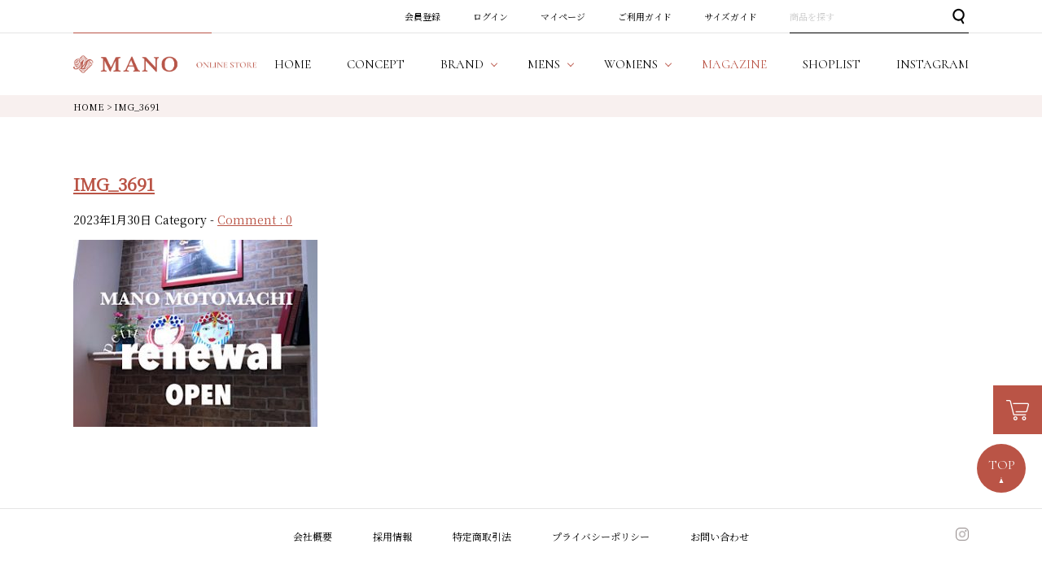

--- FILE ---
content_type: text/html; charset=UTF-8
request_url: https://www.mano-select.com/magazine/m-90/img_3691/
body_size: 7127
content:
<!DOCTYPE html PUBLIC "-//W3C//DTD XHTML 1.0 Transitional//EN" "http://www.w3.org/TR/xhtml1/DTD/xhtml1-transitional.dtd">
<html lang="ja">
<head>
<meta http-equiv="Content-Language" content="ja" />
<meta http-equiv="Content-Type" content="text/html; charset=Shift_JIS" />
<meta http-equiv="Pragma" content="no-cache" />
<meta http-equiv="cache-control" content="no-cache" />
<meta http-equiv="Expires" content="Thu, 01 Dec 1994 16:00:00 GMT" />
<meta name="description"  content="IMG_3691 | MANO（マーノ）は、都会的で高感度な大人の男女のためのセレクトショップです。" />

<link rel="stylesheet" type="text/css" href="/shop/css/r_system_preset.css?v3.5.0" />
<link rel="stylesheet" type="text/css" href="/shop/item/mano/design/template04/css/system_DesignSettings.css" />
<link rel="stylesheet" type="text/css" href="/shop/item/mano/design/template04/css/system_SizeColorSettings.css" />
<link rel="stylesheet" type="text/css" href="/shop/item/mano/design/template04/css/system_LayoutSettings.css" />
<link rel="stylesheet" type="text/css" href="/shop/item/mano/design/template04/css/original.css" />


<script type="text/javascript" src="/shop/js/futureshop2.js"></script>

<script type="text/javascript" src="//r2.future-shop.jp/fs.mano/pc/recommend.js" charset="UTF-8"></script>

<!-- Google tag (gtag.js) -->
<script async src="https://www.googletagmanager.com/gtag/js?id=G-PP4W4N1JJR"></script>
<script>
  window.dataLayer = window.dataLayer || [];
  function gtag(){dataLayer.push(arguments);}
  gtag('js', new Date());

  gtag('config', 'G-PP4W4N1JJR');
</script>

<!-- Google Analytics -->
<script>
(function(i,s,o,g,r,a,m){i['GoogleAnalyticsObject']=r;i[r]=i[r]||function(){
(i[r].q=i[r].q||[]).push(arguments)},i[r].l=1*new Date();a=s.createElement(o),
m=s.getElementsByTagName(o)[0];a.async=1;a.src=g;m.parentNode.insertBefore(a,m)
})(window,document,'script','https://www.google-analytics.com/analytics.js','ga');

ga('create', 'UA-145752389-1', 'auto');
ga('send', 'pageview');
</script>
<!-- End Google Analytics -->

<!-- Global site tag (gtag.js) - Google Ads: 705781762 -->
<script async src="https://www.googletagmanager.com/gtag/js?id=AW- 705781762"></script>
<script>
window.dataLayer = window.dataLayer || []; function gtag(){dataLayer.push(arguments);} gtag('js', new Date());
gtag('config', 'AW-705781762'); </script>

<title>IMG_3691 | MANO（マーノ）｜公式オンラインストア</title>
<meta name='robots' content='max-image-preview:large' />
<link rel="alternate" type="application/rss+xml" title="MANO（マーノ）｜公式オンラインストア &raquo; IMG_3691 のコメントのフィード" href="https://www.mano-select.com/magazine/m-90/img_3691/feed/" />
<script type="text/javascript">
window._wpemojiSettings = {"baseUrl":"https:\/\/s.w.org\/images\/core\/emoji\/14.0.0\/72x72\/","ext":".png","svgUrl":"https:\/\/s.w.org\/images\/core\/emoji\/14.0.0\/svg\/","svgExt":".svg","source":{"concatemoji":"https:\/\/www.mano-select.com\/wpapp\/wp-includes\/js\/wp-emoji-release.min.js?ver=6.1.9"}};
/*! This file is auto-generated */
!function(e,a,t){var n,r,o,i=a.createElement("canvas"),p=i.getContext&&i.getContext("2d");function s(e,t){var a=String.fromCharCode,e=(p.clearRect(0,0,i.width,i.height),p.fillText(a.apply(this,e),0,0),i.toDataURL());return p.clearRect(0,0,i.width,i.height),p.fillText(a.apply(this,t),0,0),e===i.toDataURL()}function c(e){var t=a.createElement("script");t.src=e,t.defer=t.type="text/javascript",a.getElementsByTagName("head")[0].appendChild(t)}for(o=Array("flag","emoji"),t.supports={everything:!0,everythingExceptFlag:!0},r=0;r<o.length;r++)t.supports[o[r]]=function(e){if(p&&p.fillText)switch(p.textBaseline="top",p.font="600 32px Arial",e){case"flag":return s([127987,65039,8205,9895,65039],[127987,65039,8203,9895,65039])?!1:!s([55356,56826,55356,56819],[55356,56826,8203,55356,56819])&&!s([55356,57332,56128,56423,56128,56418,56128,56421,56128,56430,56128,56423,56128,56447],[55356,57332,8203,56128,56423,8203,56128,56418,8203,56128,56421,8203,56128,56430,8203,56128,56423,8203,56128,56447]);case"emoji":return!s([129777,127995,8205,129778,127999],[129777,127995,8203,129778,127999])}return!1}(o[r]),t.supports.everything=t.supports.everything&&t.supports[o[r]],"flag"!==o[r]&&(t.supports.everythingExceptFlag=t.supports.everythingExceptFlag&&t.supports[o[r]]);t.supports.everythingExceptFlag=t.supports.everythingExceptFlag&&!t.supports.flag,t.DOMReady=!1,t.readyCallback=function(){t.DOMReady=!0},t.supports.everything||(n=function(){t.readyCallback()},a.addEventListener?(a.addEventListener("DOMContentLoaded",n,!1),e.addEventListener("load",n,!1)):(e.attachEvent("onload",n),a.attachEvent("onreadystatechange",function(){"complete"===a.readyState&&t.readyCallback()})),(e=t.source||{}).concatemoji?c(e.concatemoji):e.wpemoji&&e.twemoji&&(c(e.twemoji),c(e.wpemoji)))}(window,document,window._wpemojiSettings);
</script>
<style type="text/css">
img.wp-smiley,
img.emoji {
	display: inline !important;
	border: none !important;
	box-shadow: none !important;
	height: 1em !important;
	width: 1em !important;
	margin: 0 0.07em !important;
	vertical-align: -0.1em !important;
	background: none !important;
	padding: 0 !important;
}
</style>
	<link rel='stylesheet' id='wp-block-library-css' href='https://www.mano-select.com/wpapp/wp-includes/css/dist/block-library/style.min.css?ver=6.1.9' type='text/css' media='all' />
<link rel='stylesheet' id='classic-theme-styles-css' href='https://www.mano-select.com/wpapp/wp-includes/css/classic-themes.min.css?ver=1' type='text/css' media='all' />
<style id='global-styles-inline-css' type='text/css'>
body{--wp--preset--color--black: #000000;--wp--preset--color--cyan-bluish-gray: #abb8c3;--wp--preset--color--white: #ffffff;--wp--preset--color--pale-pink: #f78da7;--wp--preset--color--vivid-red: #cf2e2e;--wp--preset--color--luminous-vivid-orange: #ff6900;--wp--preset--color--luminous-vivid-amber: #fcb900;--wp--preset--color--light-green-cyan: #7bdcb5;--wp--preset--color--vivid-green-cyan: #00d084;--wp--preset--color--pale-cyan-blue: #8ed1fc;--wp--preset--color--vivid-cyan-blue: #0693e3;--wp--preset--color--vivid-purple: #9b51e0;--wp--preset--gradient--vivid-cyan-blue-to-vivid-purple: linear-gradient(135deg,rgba(6,147,227,1) 0%,rgb(155,81,224) 100%);--wp--preset--gradient--light-green-cyan-to-vivid-green-cyan: linear-gradient(135deg,rgb(122,220,180) 0%,rgb(0,208,130) 100%);--wp--preset--gradient--luminous-vivid-amber-to-luminous-vivid-orange: linear-gradient(135deg,rgba(252,185,0,1) 0%,rgba(255,105,0,1) 100%);--wp--preset--gradient--luminous-vivid-orange-to-vivid-red: linear-gradient(135deg,rgba(255,105,0,1) 0%,rgb(207,46,46) 100%);--wp--preset--gradient--very-light-gray-to-cyan-bluish-gray: linear-gradient(135deg,rgb(238,238,238) 0%,rgb(169,184,195) 100%);--wp--preset--gradient--cool-to-warm-spectrum: linear-gradient(135deg,rgb(74,234,220) 0%,rgb(151,120,209) 20%,rgb(207,42,186) 40%,rgb(238,44,130) 60%,rgb(251,105,98) 80%,rgb(254,248,76) 100%);--wp--preset--gradient--blush-light-purple: linear-gradient(135deg,rgb(255,206,236) 0%,rgb(152,150,240) 100%);--wp--preset--gradient--blush-bordeaux: linear-gradient(135deg,rgb(254,205,165) 0%,rgb(254,45,45) 50%,rgb(107,0,62) 100%);--wp--preset--gradient--luminous-dusk: linear-gradient(135deg,rgb(255,203,112) 0%,rgb(199,81,192) 50%,rgb(65,88,208) 100%);--wp--preset--gradient--pale-ocean: linear-gradient(135deg,rgb(255,245,203) 0%,rgb(182,227,212) 50%,rgb(51,167,181) 100%);--wp--preset--gradient--electric-grass: linear-gradient(135deg,rgb(202,248,128) 0%,rgb(113,206,126) 100%);--wp--preset--gradient--midnight: linear-gradient(135deg,rgb(2,3,129) 0%,rgb(40,116,252) 100%);--wp--preset--duotone--dark-grayscale: url('#wp-duotone-dark-grayscale');--wp--preset--duotone--grayscale: url('#wp-duotone-grayscale');--wp--preset--duotone--purple-yellow: url('#wp-duotone-purple-yellow');--wp--preset--duotone--blue-red: url('#wp-duotone-blue-red');--wp--preset--duotone--midnight: url('#wp-duotone-midnight');--wp--preset--duotone--magenta-yellow: url('#wp-duotone-magenta-yellow');--wp--preset--duotone--purple-green: url('#wp-duotone-purple-green');--wp--preset--duotone--blue-orange: url('#wp-duotone-blue-orange');--wp--preset--font-size--small: 13px;--wp--preset--font-size--medium: 20px;--wp--preset--font-size--large: 36px;--wp--preset--font-size--x-large: 42px;--wp--preset--spacing--20: 0.44rem;--wp--preset--spacing--30: 0.67rem;--wp--preset--spacing--40: 1rem;--wp--preset--spacing--50: 1.5rem;--wp--preset--spacing--60: 2.25rem;--wp--preset--spacing--70: 3.38rem;--wp--preset--spacing--80: 5.06rem;}:where(.is-layout-flex){gap: 0.5em;}body .is-layout-flow > .alignleft{float: left;margin-inline-start: 0;margin-inline-end: 2em;}body .is-layout-flow > .alignright{float: right;margin-inline-start: 2em;margin-inline-end: 0;}body .is-layout-flow > .aligncenter{margin-left: auto !important;margin-right: auto !important;}body .is-layout-constrained > .alignleft{float: left;margin-inline-start: 0;margin-inline-end: 2em;}body .is-layout-constrained > .alignright{float: right;margin-inline-start: 2em;margin-inline-end: 0;}body .is-layout-constrained > .aligncenter{margin-left: auto !important;margin-right: auto !important;}body .is-layout-constrained > :where(:not(.alignleft):not(.alignright):not(.alignfull)){max-width: var(--wp--style--global--content-size);margin-left: auto !important;margin-right: auto !important;}body .is-layout-constrained > .alignwide{max-width: var(--wp--style--global--wide-size);}body .is-layout-flex{display: flex;}body .is-layout-flex{flex-wrap: wrap;align-items: center;}body .is-layout-flex > *{margin: 0;}:where(.wp-block-columns.is-layout-flex){gap: 2em;}.has-black-color{color: var(--wp--preset--color--black) !important;}.has-cyan-bluish-gray-color{color: var(--wp--preset--color--cyan-bluish-gray) !important;}.has-white-color{color: var(--wp--preset--color--white) !important;}.has-pale-pink-color{color: var(--wp--preset--color--pale-pink) !important;}.has-vivid-red-color{color: var(--wp--preset--color--vivid-red) !important;}.has-luminous-vivid-orange-color{color: var(--wp--preset--color--luminous-vivid-orange) !important;}.has-luminous-vivid-amber-color{color: var(--wp--preset--color--luminous-vivid-amber) !important;}.has-light-green-cyan-color{color: var(--wp--preset--color--light-green-cyan) !important;}.has-vivid-green-cyan-color{color: var(--wp--preset--color--vivid-green-cyan) !important;}.has-pale-cyan-blue-color{color: var(--wp--preset--color--pale-cyan-blue) !important;}.has-vivid-cyan-blue-color{color: var(--wp--preset--color--vivid-cyan-blue) !important;}.has-vivid-purple-color{color: var(--wp--preset--color--vivid-purple) !important;}.has-black-background-color{background-color: var(--wp--preset--color--black) !important;}.has-cyan-bluish-gray-background-color{background-color: var(--wp--preset--color--cyan-bluish-gray) !important;}.has-white-background-color{background-color: var(--wp--preset--color--white) !important;}.has-pale-pink-background-color{background-color: var(--wp--preset--color--pale-pink) !important;}.has-vivid-red-background-color{background-color: var(--wp--preset--color--vivid-red) !important;}.has-luminous-vivid-orange-background-color{background-color: var(--wp--preset--color--luminous-vivid-orange) !important;}.has-luminous-vivid-amber-background-color{background-color: var(--wp--preset--color--luminous-vivid-amber) !important;}.has-light-green-cyan-background-color{background-color: var(--wp--preset--color--light-green-cyan) !important;}.has-vivid-green-cyan-background-color{background-color: var(--wp--preset--color--vivid-green-cyan) !important;}.has-pale-cyan-blue-background-color{background-color: var(--wp--preset--color--pale-cyan-blue) !important;}.has-vivid-cyan-blue-background-color{background-color: var(--wp--preset--color--vivid-cyan-blue) !important;}.has-vivid-purple-background-color{background-color: var(--wp--preset--color--vivid-purple) !important;}.has-black-border-color{border-color: var(--wp--preset--color--black) !important;}.has-cyan-bluish-gray-border-color{border-color: var(--wp--preset--color--cyan-bluish-gray) !important;}.has-white-border-color{border-color: var(--wp--preset--color--white) !important;}.has-pale-pink-border-color{border-color: var(--wp--preset--color--pale-pink) !important;}.has-vivid-red-border-color{border-color: var(--wp--preset--color--vivid-red) !important;}.has-luminous-vivid-orange-border-color{border-color: var(--wp--preset--color--luminous-vivid-orange) !important;}.has-luminous-vivid-amber-border-color{border-color: var(--wp--preset--color--luminous-vivid-amber) !important;}.has-light-green-cyan-border-color{border-color: var(--wp--preset--color--light-green-cyan) !important;}.has-vivid-green-cyan-border-color{border-color: var(--wp--preset--color--vivid-green-cyan) !important;}.has-pale-cyan-blue-border-color{border-color: var(--wp--preset--color--pale-cyan-blue) !important;}.has-vivid-cyan-blue-border-color{border-color: var(--wp--preset--color--vivid-cyan-blue) !important;}.has-vivid-purple-border-color{border-color: var(--wp--preset--color--vivid-purple) !important;}.has-vivid-cyan-blue-to-vivid-purple-gradient-background{background: var(--wp--preset--gradient--vivid-cyan-blue-to-vivid-purple) !important;}.has-light-green-cyan-to-vivid-green-cyan-gradient-background{background: var(--wp--preset--gradient--light-green-cyan-to-vivid-green-cyan) !important;}.has-luminous-vivid-amber-to-luminous-vivid-orange-gradient-background{background: var(--wp--preset--gradient--luminous-vivid-amber-to-luminous-vivid-orange) !important;}.has-luminous-vivid-orange-to-vivid-red-gradient-background{background: var(--wp--preset--gradient--luminous-vivid-orange-to-vivid-red) !important;}.has-very-light-gray-to-cyan-bluish-gray-gradient-background{background: var(--wp--preset--gradient--very-light-gray-to-cyan-bluish-gray) !important;}.has-cool-to-warm-spectrum-gradient-background{background: var(--wp--preset--gradient--cool-to-warm-spectrum) !important;}.has-blush-light-purple-gradient-background{background: var(--wp--preset--gradient--blush-light-purple) !important;}.has-blush-bordeaux-gradient-background{background: var(--wp--preset--gradient--blush-bordeaux) !important;}.has-luminous-dusk-gradient-background{background: var(--wp--preset--gradient--luminous-dusk) !important;}.has-pale-ocean-gradient-background{background: var(--wp--preset--gradient--pale-ocean) !important;}.has-electric-grass-gradient-background{background: var(--wp--preset--gradient--electric-grass) !important;}.has-midnight-gradient-background{background: var(--wp--preset--gradient--midnight) !important;}.has-small-font-size{font-size: var(--wp--preset--font-size--small) !important;}.has-medium-font-size{font-size: var(--wp--preset--font-size--medium) !important;}.has-large-font-size{font-size: var(--wp--preset--font-size--large) !important;}.has-x-large-font-size{font-size: var(--wp--preset--font-size--x-large) !important;}
.wp-block-navigation a:where(:not(.wp-element-button)){color: inherit;}
:where(.wp-block-columns.is-layout-flex){gap: 2em;}
.wp-block-pullquote{font-size: 1.5em;line-height: 1.6;}
</style>
<link rel="https://api.w.org/" href="https://www.mano-select.com/wp-json/" /><link rel="alternate" type="application/json" href="https://www.mano-select.com/wp-json/wp/v2/media/4310" /><link rel="EditURI" type="application/rsd+xml" title="RSD" href="https://www.mano-select.com/wpapp/xmlrpc.php?rsd" />
<link rel="wlwmanifest" type="application/wlwmanifest+xml" href="https://www.mano-select.com/wpapp/wp-includes/wlwmanifest.xml" />
<meta name="generator" content="WordPress 6.1.9" />
<link rel='shortlink' href='https://www.mano-select.com/?p=4310' />
<link rel="alternate" type="application/json+oembed" href="https://www.mano-select.com/wp-json/oembed/1.0/embed?url=https%3A%2F%2Fwww.mano-select.com%2Fmagazine%2Fm-90%2Fimg_3691%2F" />
<link rel="alternate" type="text/xml+oembed" href="https://www.mano-select.com/wp-json/oembed/1.0/embed?url=https%3A%2F%2Fwww.mano-select.com%2Fmagazine%2Fm-90%2Fimg_3691%2F&#038;format=xml" />
</head>
<body>

<!-- WorldShopping Checkout -->
<script type="text/javascript" charset="UTF-8" async="true" src="https://checkout-api.worldshopping.jp/v1/script?token=mano-select_com"></script>
<!-- End WorldShopping Checkout -->

<div class="layout_body">
<div class="layout_header">
<a id="top" name="top"></a>
<div class="l-header-spacer"></div>
<div class="l-header">
    <div class="l-header-top">
        <div class="l-frame">
            <ul class="l-header-top__sitenav">
                <li class="l-header-top__sitenav-item"><a href="https://www.mano-select.com/fs/mano/MemberEntryEdit.html">会員登録</a></li>
                <li class="l-header-top__sitenav-item"><a href="https://www.mano-select.com/fs/mano/Login.html">ログイン</a></li>
                <li class="l-header-top__sitenav-item"><a href="https://www.mano-select.com/fs/mano/MyPageTop.html">マイページ</a></li>
                <li class="l-header-top__sitenav-item"><a href="https://www.mano-select.com/fs/mano/c/guide">ご利用ガイド</a></li>
                <li class="l-header-top__sitenav-item"><a href="https://www.mano-select.com/fs/mano/c/sizeguide">サイズガイド</a></li>
                <li class="l-header-top__sitenav-item">
                    <div class="l-header-top__searchbox">
                        <form action="/fs/mano/GoodsSearchList.html" method="get">
                            <input type="hidden" name="_e_k" value="Ａ" />
                            <p class="l-header-top__search-input-text"><input type="text" name="keyword" placeholder="商品を探す"></p>
                            <p class="l-header-top__search-input-submit"><input type="submit" value="検索"></p>
                        </form>
                    <!-- /.l-header-top__searchbox --></div>
                <!-- /.l-header-top__sitenav-item --></li>
            <!-- /.l-header-top__sitenav --></ul>
        <!-- /.l-frame --></div>
    <!-- /.l-header-top --></div>

    <div class="l-header-bottom">
        <div class="l-frame">
            <div class="l-header-bottom-wrapper">
                <h1 class="l-header-bottom__sitelogo"><a href="https://www.mano-select.com"><img src="/shop/item/mano/design/img01/logo_header_01.png" alt="MANO ONLINE STORE"></a></h1>
                <ul class="l-header-bottom__gnav">
                    <li class="l-header-bottom__gnav-item" data-gnav-current="home"><a href="https://www.mano-select.com"><span class="l-header-bottom__gnav-item-en">HOME</span><span class="l-header-bottom__gnav-item-ja">ホーム</span></a></li>
                    <li class="l-header-bottom__gnav-item" data-gnav-current="concept"><a href="https://www.mano-select.com/fs/mano/c/concept"><span class="l-header-bottom__gnav-item-en">CONCEPT</span><span class="l-header-bottom__gnav-item-ja">コンセプト</span></a></li>
                    <li class="l-header-bottom__gnav-item--has-child" data-gnav-has-child><a href="#"><span class="l-header-bottom__gnav-item-en">BRAND</span><span class="l-header-bottom__gnav-item-ja">取扱ブランド</span></a>
                        <div class="l-header-bottom__gnav-menu" data-gnav-child>
                            <div class="c-row--30">
                                <div class="c-col--6">
                                    <h2 class="l-header-bottom__gnav-menu-heading">MENS</h2>
                                    <ul class="l-header-bottom__gnav-menu-list--mens">
                                        <li class="l-header-bottom__gnav-menu-list-item"><a href="https://www.mano-select.com/fs/mano/c/alpo">ALPO</a></li>
                                        <li class="l-header-bottom__gnav-menu-list-item"><a href="https://www.mano-select.com/fs/mano/c/altea">altea</a></li>
                                        <li class="l-header-bottom__gnav-menu-list-item"><a href="https://www.mano-select.com/fs/mano/c/begg">BEGG＆CO</a></li>
                                        <li class="l-header-bottom__gnav-menu-list-item"><a href="https://www.mano-select.com/fs/mano/c/bob">BOB</a></li>
                                        <li class="l-header-bottom__gnav-menu-list-item"><a href="https://www.mano-select.com/fs/mano/c/giannetto">giannetto</a></li>
                                        <li class="l-header-bottom__gnav-menu-list-item"><a href="https://www.mano-select.com/fs/mano/c/tagliatore">TAGLIATORE</a></li>
                                        <li class="l-header-bottom__gnav-menu-list-item"><a href="https://www.mano-select.com/fs/mano/c/sweetyears">SWEET YEARS</a></li>                                        
                                        <li class="l-header-bottom__gnav-menu-list-item"><a href="https://www.mano-select.com/fs/mano/c/slick">SLICK</a></li>                                        
                                        <li class="l-header-bottom__gnav-menu-list-item"><a href="https://www.mano-select.com/fs/mano/c/pid">Pid</a></li>
                                        <li class="l-header-bottom__gnav-menu-list-item"><a href="https://www.mano-select.com/fs/mano/c/m-mano">MANO</a></li>
                                        <li class="l-header-bottom__gnav-menu-list-item"><a href="https://www.mano-select.com/fs/mano/c/m-marcoandlouise">Marco&Louise</a></li>
                                        <li class="l-header-bottom__gnav-menu-list-item"><a href="https://www.mano-select.com/fs/mano/c/xacus">XACUS</a></li>
                                        <li class="l-header-bottom__gnav-menu-list-item"><a href="https://www.mano-select.com/fs/mano/c/fabriziodelcarlo">FABRIZIO DEL CARLO</a></li>
                                        <li class="l-header-bottom__gnav-menu-list-item"><a href="https://www.mano-select.com/fs/mano/c/briglia">BRIGLIA</a></li>
                                        <li class="l-header-bottom__gnav-menu-list-item"><a href="https://www.mano-select.com/fs/mano/c/n21numeroventuno">n21numeroventuno</a></li>
                                        <li class="l-header-bottom__gnav-menu-list-item"><a href="https://www.mano-select.com/fs/mano/c/m-tavitalium">Tavitalium</a></li>
                                        <li class="l-header-bottom__gnav-menu-list-item"><a href="https://www.mano-select.com/fs/mano/c/m-others">Others</a></li>
                                  <!-- /.l-header-bottom__gnav-menu-list --></ul>
                                <!-- /.c-col --></div>
                                <div class="c-col--6">
                                    <h2 class="l-header-bottom__gnav-menu-heading">WOMENS</h2>
                                    <ul class="l-header-bottom__gnav-menu-list--womens">
                                        <li class="l-header-bottom__gnav-menu-list-item"><a href="https://www.mano-select.com/fs/mano/c/doneeyu">DONEEYU</a></li>
                                        <li class="l-header-bottom__gnav-menu-list-item"><a href="https://www.mano-select.com/fs/mano/c/marilynmoon">MARILYN MOON</a></li>
                                        <li class="l-header-bottom__gnav-menu-list-item"><a href="https://www.mano-select.com/fs/mano/c/torrazzodonna">TORRAZZO DONNA</a></li>
                                        <li class="l-header-bottom__gnav-menu-list-item"><a href="https://www.mano-select.com/fs/mano/c/monile">MONILE</a></li>
                                        <li class="l-header-bottom__gnav-menu-list-item"><a href="https://www.mano-select.com/fs/mano/c/w-mano">MANO</a></li>
                                        <li class="l-header-bottom__gnav-menu-list-item"><a href="https://www.mano-select.com/fs/mano/c/w-marcoandlouise">Marco&Louise</a></li>
                                        <li class="l-header-bottom__gnav-menu-list-item"><a href="https://www.mano-select.com/fs/mano/c/allumer">Allumer</a></li>
                                        <li class="l-header-bottom__gnav-menu-list-item"><a href="https://www.mano-select.com/fs/mano/c/mainebeach">MAINE BEACH</a></li>
                                        <li class="l-header-bottom__gnav-menu-list-item"><a href="https://www.mano-select.com/fs/mano/c/w-adawas">ADAWAS</a></li>
                                        <li class="l-header-bottom__gnav-menu-list-item"><a href="https://www.mano-select.com/fs/mano/c/nico">NICO.</a></li>
                                        <li class="l-header-bottom__gnav-menu-list-item"><a href="https://www.mano-select.com/fs/mano/c/w-mandl">M&L</a></li>
                                        <li class="l-header-bottom__gnav-menu-list-item"><a href="https://www.mano-select.com/fs/mano/c/anddear">&DEAR</a></li>
                                        <li class="l-header-bottom__gnav-menu-list-item"><a href="https://www.mano-select.com/fs/mano/c/micaanddeal">MICA&DEAL</a></li>
                                        <li class="l-header-bottom__gnav-menu-list-item"><a href="https://www.mano-select.com/fs/mano/c/w-tavitalium">Tavitalium</a></li>
                                        <li class="l-header-bottom__gnav-menu-list-item"><a href="https://www.mano-select.com/fs/mano/c/w-others">Others</a></li>
                                    <!-- /.l-header-bottom__gnav-menu-list --></ul>
                                <!-- /.c-col --></div>
                            <!-- /.c-row --></div>
                        <!-- /.l-header-bottom__gnav-menu --></div>
                    <!-- /.l-header-bottom__gnav-item --></li>
                    <li class="l-header-bottom__gnav-item--has-child" data-gnav-has-child><a href="#"><span class="l-header-bottom__gnav-item-en">MENS</span><span class="l-header-bottom__gnav-item-ja">メンズ</span></a>
                        <div class="l-header-bottom__gnav-menu" data-gnav-child>
                            <div class="c-row--30">
                                <div class="c-col--6">
                                    <ul class="l-header-bottom__gnav-menu-list--mens">
                                        <li class="l-header-bottom__gnav-menu-list-item"><a href="https://www.mano-select.com/fs/mano/c/mens">New Arrival</a></li>
                                        <li class="l-header-bottom__gnav-menu-list-item"><a href="https://www.mano-select.com/fs/mano/c/m-cutandsew">カットソー</a></li>
                                        <li class="l-header-bottom__gnav-menu-list-item"><a href="https://www.mano-select.com/fs/mano/c/m-jacket">ジャケット</a></li>
                                        <li class="l-header-bottom__gnav-menu-list-item"><a href="https://www.mano-select.com/fs/mano/c/m-pants">パンツ</a></li>
                                        <li class="l-header-bottom__gnav-menu-list-item"><a href="https://www.mano-select.com/fs/mano/c/m-knit">ニット</a></li> 
                                        <li class="l-header-bottom__gnav-menu-list-item"><a href="https://www.mano-select.com/fs/mano/c/m-shirts">シャツ</a></li>
                                    <!-- /.l-header-bottom__gnav-menu-list --></ul>
                                <!-- /.c-col --></div>
                                <div class="c-col--6">
                                    <ul class="l-header-bottom__gnav-menu-list--mens">
                                        <li class="l-header-bottom__gnav-menu-list-item"><a href="https://www.mano-select.com/fs/mano/c/m-outer#">アウター</a></li>
                                        <li class="l-header-bottom__gnav-menu-list-item"><a href="https://www.mano-select.com/fs/mano/c/m-goods">グッズ</a></li>
                                        <li class="l-header-bottom__gnav-menu-list-item"><a href="https://www.mano-select.com/fs/mano/c/m-suit">スーツ</a></li>
                                        <li class="l-header-bottom__gnav-menu-list-item"><a href="https://www.mano-select.com/fs/mano/c/m-vest">ベスト</a></li>  
                                        <li class="l-header-bottom__gnav-menu-list-item"><a href="https://www.mano-select.com/fs/mano/c/m-sale"><font color="red">SALE</font></a></li>
                                        <li class="l-header-bottom__gnav-menu-list-item"><a href="https://www.mano-select.com/fs/mano/c/m-outlet"><font color="red">OUTLET</font></a></li> 
                                    <!-- /.l-header-bottom__gnav-menu-list --></ul>
                                <!-- /.c-col --></div>
                            <!-- /.c-row --></div>
                        <!-- /.l-header-bottom__gnav-menu --></div>
                    <!-- /.l-header-bottom__gnav-item --></li>
                    <li class="l-header-bottom__gnav-item--has-child" data-gnav-has-child><a href="#"><span class="l-header-bottom__gnav-item-en">WOMENS</span><span class="l-header-bottom__gnav-item-ja">ウィメンズ</span></a>
                        <div class="l-header-bottom__gnav-menu" data-gnav-child>
                            <div class="c-row--30">
                                <div class="c-col--6">
                                    <ul class="l-header-bottom__gnav-menu-list--womens">
                                        <li class="l-header-bottom__gnav-menu-list-item"><a href="https://www.mano-select.com/fs/mano/c/womens">New Arrival</a></li>
                                        <li class="l-header-bottom__gnav-menu-list-item"><a href="https://www.mano-select.com/fs/mano/c/w-cutandsew">カットソー</a></li>
                                        <li class="l-header-bottom__gnav-menu-list-item"><a href="https://www.mano-select.com/fs/mano/c/w-jacket">ジャケット</a></li>
                                        <li class="l-header-bottom__gnav-menu-list-item"><a href="https://www.mano-select.com/fs/mano/c/w-pants">パンツ</a></li>
                                        <li class="l-header-bottom__gnav-menu-list-item"><a href="https://www.mano-select.com/fs/mano/c/w-knit">ニット</a></li>
                                        <li class="l-header-bottom__gnav-menu-list-item"><a href="https://www.mano-select.com/fs/mano/c/w-shirts">シャツ</a></li>
                                        <li class="l-header-bottom__gnav-menu-list-item"><a href="https://www.mano-select.com/fs/mano/c/w-outer">アウター</a></li>
                                    <!-- /.l-header-bottom__gnav-menu-list --></ul>
                                <!-- /.c-col --></div>
                                <div class="c-col--6">
                                    <ul class="l-header-bottom__gnav-menu-list--womens">
                                        <li class="l-header-bottom__gnav-menu-list-item"><a href="https://www.mano-select.com/fs/mano/c/w-goods">グッズ</a></li>
                                        <li class="l-header-bottom__gnav-menu-list-item"><a href="https://www.mano-select.com/fs/mano/c/w-skirt">スカート</a></li>
                                        <li class="l-header-bottom__gnav-menu-list-item"><a href="https://www.mano-select.com/fs/mano/c/w-vest">ベスト</a></li>
                                        <li class="l-header-bottom__gnav-menu-list-item"><a href="https://www.mano-select.com/fs/mano/c/w-onepiecedress">ワンピース</a></li>
                                        <li class="l-header-bottom__gnav-menu-list-item"><a href="https://www.mano-select.com/fs/mano/c/w-webonly">WEB限定</a></li>
                                        <li class="l-header-bottom__gnav-menu-list-item"><a href="https://www.mano-select.com/fs/mano/c/w-sale"><font color="red">SALE</font></a></li>
                                        <li class="l-header-bottom__gnav-menu-list-item"><a href="https://www.mano-select.com/fs/mano/c/w-outlet"><font color="red">OUTLET</font></a></li> 
                                    <!-- /.l-header-bottom__gnav-menu-list --></ul>
                                <!-- /.c-col --></div>
                            <!-- /.c-row --></div>
                        <!-- /.l-header-bottom__gnav-menu --></div>
                    <!-- /.l-header-bottom__gnav-item --></li>
                    <li class="l-header-bottom__gnav-item" data-gnav-current="magazine"><a href="https://www.mano-select.com/magazine/"><span class="l-header-bottom__gnav-item-en">MAGAZINE</span><span class="l-header-bottom__gnav-item-ja">マガジン</span></a></li>
                    <li class="l-header-bottom__gnav-item" data-gnav-current="shoplist"><a href="https://www.mano-select.com/fs/mano/c/shoplist"><span class="l-header-bottom__gnav-item-en">SHOPLIST</span><span class="l-header-bottom__gnav-item-ja">ショップリスト</span></a></li>
                    <li class="l-header-bottom__gnav-item" data-gnav-current="shoplist"><a href="https://www.instagram.com/mano_select/" target="_blank"><span class="l-header-bottom__gnav-item-en">INSTAGRAM</span><span class="l-header-bottom__gnav-item-ja">インスタグラム</span></a></li>
                <!-- /.l-header-bottom__gnav --></ul>
            <!-- /.l-header-bottom-wrapper --></div>
        <!-- /.l-frame --></div>
    <!-- /.l-header-bottom --></div>

    <p class="l-header__cart-button"><a href="https://www.mano-select.com/fs/mano/ShoppingCart.html"><img src="/shop/item/mano/design/img01/icon_cart_01.png" alt="カート"></a></p>
<!-- /.l-header --></div></div>


<table border="0" cellspacing="0" cellpadding="0" class="layout_table">
<tr>
<td class="layout_content">
<div class="system_content">
<div class="pan FS2_breadcrumbs">
	<a href="/">HOME</a> &gt; 
	<!-- Breadcrumb NavXT 6.3.0 -->
<span class="post post-attachment current-item">IMG_3691</span></div>
			
			<!-- main -->
			<div id="main">
										<div id="post-4310" class="post-4310 attachment type-attachment status-inherit hentry">
							
							<h2><a href="https://www.mano-select.com/magazine/m-90/img_3691/">IMG_3691</a></h2>
							<p class="post-meta">
								<span class="post-date">2023年1月30日</span>
								<span class="category">Category - </span>
								<span class="comment-num"><a href="https://www.mano-select.com/magazine/m-90/img_3691/#respond">Comment : 0</a></span>
							</p>
							
							<p class="attachment"><a href='https://www.mano-select.com/wpapp/wp-content/uploads/2023/01/IMG_3691.jpg'><img width="300" height="230" src="https://www.mano-select.com/wpapp/wp-content/uploads/2023/01/IMG_3691-300x230.jpg" class="attachment-medium size-medium" alt="" decoding="async" loading="lazy" srcset="https://www.mano-select.com/wpapp/wp-content/uploads/2023/01/IMG_3691-300x230.jpg 300w, https://www.mano-select.com/wpapp/wp-content/uploads/2023/01/IMG_3691.jpg 315w" sizes="(max-width: 300px) 100vw, 300px" /></a></p>
							
						</div>
									
				<!-- pager -->
								<!-- /pager	 -->
				
			</div>
			<!-- /main -->
			
<!-- /.system_content --></div>
</td>

</tr>
</table>


<div class="layout_footer">
<div class="l-footer">
    <p class="l-footer__pagetop-button"><a href="#top">TOP</a></p>
    <div class="l-frame">
        <ul class="l-footer__nav">
            <li class="l-footer__nav-item"><a href="http://vajapan.jp/about/" target="_blank">会社概要</a></li>
            <li class="l-footer__nav-item"><a href="https://www.mano-select.com/fs/mano/c/recruit">採用情報</a></li>
            <li class="l-footer__nav-item"><a href="https://www.mano-select.com/fs/mano/BusinessDeal.html">特定商取引法</a></li>
            <li class="l-footer__nav-item"><a href="https://www.mano-select.com/fs/mano/PrivacyPolicy.html">プライバシーポリシー</a></li>
            <li class="l-footer__nav-item"><a href="https://www.mano-select.com/fs/mano/c/contact">お問い合わせ</a></li>
        <!-- /.l-footer__nav --></ul>
        <ul class="l-footer__sns-list">
        <!--  <li class="l-footer__sns-list-item"><a href="#" target="_blank"><img src="/shop/item/mano/design/img01/icon_facebook_01.png" alt="Facebook"></a></li> -->
            <li class="l-footer__sns-list-item"><a href="https://www.instagram.com/mano_select/" target="_blank"><img src="/shop/item/mano/design/img01/icon_instagram_01.png" alt="Instagram"></a></li>
        <!--  <li class="l-footer__sns-list-item"><a href="#" target="_blank"><img src="/shop/item/mano/design/img01/icon_twitter_01.png" alt="Twitter"></a></li> -->
        </ul>
    <!-- /.l-frame --></div>

    <script type="text/javascript" src="/js/lib/jquery-3.4.1.min.js" charset="UTF-8"></script>
    <script type="text/javascript" src="/js/lib/slick.min.js" charset="UTF-8"></script>
    <script type="text/javascript" src="/js/lib/ofi.min.js" charset="UTF-8"></script>
    <script type="text/javascript" src="/js/scripts.js" charset="UTF-8"></script>
	<script defer src='https://tag-plus-bucket-for-distribution.s3.ap-northeast-1.amazonaws.com/service/lu3alIF7muNdsEEw.js'></script>
<!-- /.l-footer --></div></div>
</div>
</body>
</html>


--- FILE ---
content_type: text/css
request_url: https://www.mano-select.com/shop/item/mano/design/template04/css/system_DesignSettings.css
body_size: 9573
content:
/*=========================================================
CSS��{�ݒ�
FutureShop2 system_DesignSettings.css
=========================================================*/

/*�@�t�H���g�T�C�Y���N���X�u���E�W���O�Ή��@*/
body {
	font-size:80%;
}

/*�@body�����e�L�X�g�@*/
.FS2_body_text {
	margin:0px;
	padding:0px;
}

/*=========================================================
�y�[�W���C�A�E�g
=========================================================*/
/*�@�y�[�W���C�A�E�g�F�����j���[�@*/
td.layout_menu {
	margin:0px;
	padding:0px;
	vertical-align:top;
}

/*�@�y�[�W���C�A�E�g�F�R���e���c�G���A�@*/
td.layout_content {
	margin:0px;
	padding:0px;
	vertical-align:top;
}

/*�@�y�[�W���C�A�E�g�F�E���j���[�@*/
td.layout_right {
	margin:0px;
	padding:0px;
	vertical-align:top;
}



/*=========================================================
���[�U�[���j���[�G���A
=========================================================*/

/*�@���[�U�[���j���[�G���A�@*/
.utility {
	padding:0px;
	margin:0 0 5px 0;
}

.utility table {
	margin:0px;
}

.utility td {
	padding:0px;
	margin:0px;
}

/*�@���[�U�[���j���[�G���A�F��������Ⴂ�܂��Q�X�g����@*/
.FS2_welcome_area {
	border-bottom:1px dotted #DDDDDD;
}

.welcome {
	margin-left:0.5em;
	line-height:1.1;
}

/*�@���[�U�[���j���[�G���A�F�}�C�y�[�W�E���O�C���E�p�X���[�h�@*/
.FS2_login_area {
	padding:0 0 0 10px;
	text-align:right;
}

ul.login {
	border-bottom:1px dotted #DDDDDD;
	padding:0px;
	margin:0px;
}

.login li {
	padding:0 5px 0 15px;
	margin:0px;
	display:inline;
}


/*�@���[�U�[���j���[�G���A�F�����E�l���E�����@*/
ul.item {
	border-bottom:2px solid #DDDDDD;
	padding:2px 0 0 0;
	margin:5px 0 0 0;
	text-align:right;
}

.item li {
	padding:0 5px 0 15px;
	margin:0px;
	display:inline;
}



/*=========================================================
�V�X�e���R���e���c
=========================================================*/
/*�@�V�X�e���R���e���c�F�p�������i�r�@*/
.pan {
	font-size:85%;
	background:#F6F6F6;
	padding:5px;
	margin:0 0 20px 0;
}

/*�@�V�X�e���R���e���c�F�y�[�W�؂�ւ��i�����������\���j�@*/
.pager {
	margin:20px 0;
	padding:0 5px;
	border-bottom:2px solid #DDDDDD;
}


/*�@�V�X�e���R���e���c�F���ёւ��i���ёւ��b���i�������b���i�������b�V�����b�j�@*/
/*�@�V�X�e���R���e���c�F���ёւ��F�R���e�i�@*/
.FS2_sort_menu_bg {
	margin:0px;
	padding:0 5px;
}

.FS2_sort_menu_bg ul {
	margin:0px;
	padding:0px;
	text-align:right;
}

.FS2_sort_menu_bg li {
	margin:0px;
	padding:0 8px 0 5px;
	display:inline;
	border-right:1px solid #333333;
}

/*=========================================================
�y�[�W���ʐݒ�F���o��
=========================================================*/
.pageTitle {
	padding:0px;
	margin:0 0 25px 0;
	border-bottom:2px solid #DDDDDD;
}

.CrossHead {
	padding:0px;
	margin:20px 0 5px 0;
	border-bottom:2px solid #DDDDDD;
}

.Definition {
	padding:0px;
	margin:20px 0 5px 0;
	border-bottom:2px dotted #DDDDDD;
}


/*=========================================================
�y�[�W���ʐݒ�F�e�[�u��
=========================================================*/

.userTable_01 {
	width:100%;
	margin-bottom:10px;
	border-top:1px solid #DDDDDD;
	border-left:1px solid #DDDDDD;
}

.userTable_01 caption {
	padding:5px;
	text-align:center;
	background:#DDDDDD;
}

.userTable_01 th {
	white-space:nowrap;font-weight:normal;
	background:#F6F6F6;
	border-bottom:1px solid #DDDDDD;
	padding:3px 5px;
}

.userTable_01 th.FS2_Delivery_table_caution{
	white-space:normal;
}


.userTable_01 td {
	border-bottom:1px solid #DDDDDD;
	border-right:1px solid #DDDDDD;
	padding:3px 5px;
}

.userTable_02 {
	border-top:1px solid #DDDDDD;
	border-left:1px solid #DDDDDD;
	width:100%;
	margin-bottom:10px;
}

.userTable_02 caption {
	padding:5px;
	text-align:center;
	background:#DDDDDD;
}

.userTable_02 th {
	font-weight:normal;
	background:#F6F6F6;
	border-bottom:1px solid #DDDDDD;
	border-right:1px solid #DDDDDD;
	padding:3px 5px;
}

.userTable_02 td {
	border-bottom:1px solid #DDDDDD;
	border-right:1px solid #DDDDDD;
	padding:3px 5px;
}


/*=========================================================
�y�[�W���ʐݒ�F�l���ی���j
=========================================================*/
.FS2_privacyPageLink_container {
	text-align:center;
	margin:5px 0;
	border:1px solid #DDDDDD;
	padding:5px;
}

.FS2_privacyPageLink_container input {
	position:relative;
	top:3px;
}


/*=========================================================
���i��ʁF���i�J�e�S���ꗗ�y�[�W
=========================================================*/

/*�@���i��ʁF���i�O���[�v�F���i�O���[�v�̃R���e�i�@*/
.groupLayout {
	margin:0 auto;
	width:100%;
}

/*�@���i��ʁF���i�O���[�v�F���i�̃R���e�i�@*/
.groupLayout .gl_Item {
	float: left;
	display:inline;
}

/*�@���i��ʁF���i�O���[�v�F�T���l�C���@*/
.groupLayout .FS2_thumbnail_container {
	margin:0 0 5px 0;
}

/*�@���i��ʁF���i�O���[�v���@*/
.groupLayout .itemGroup {
	padding:0px;
	margin: 0 0 5px 0;
}


/*=========================================================
���i��ʁF���i�O���[�v�E���i�ꗗ�@���C�A�E�g�X�^�C��
=========================================================*/

/*�@���i�O���[�v���C�A�E�g1�~1����
�@�@���i���C�A�E�g�����w��@*/
.alignItem_01 .gl_Item {
	width:98%;
	margin-left:1%;
}

.alignItem_02 .gl_Item {
	width:48.5%;
	margin-left:1%;
}

.alignItem_03 .gl_Item {
	width:32.2%;
	margin-left:1%;
}

.alignItem_04 .gl_Item {
	width:23.8%;
	margin-left:1%;
}

.alignItem_05 .gl_Item {
	width:19.5%;
	margin-left:0.5%;
}

.alignItem_06 .gl_Item {
	width:16.1%;
	margin-left:0.5%;
}

.alignItem_07 .gl_Item {
	width:13.7%;
	margin-left:0.5%;
}

.alignItem_08 .gl_Item {
	width:11.9%;
	margin-left:0.5%;
}

.alignItem_09 .gl_Item {
	width:10.6%;
	margin-left:0.5%;
}

.alignItem_10 .gl_Item {
	width:9.4%;
	margin-left:0.5%;
}


/*=========================================================
���i��ʁF��������q�O���[�v�̃��C�A�E�g�X�^�C��
=========================================================*/

/* r_system_preset.css */
#FS2_itemlayout_list_D td{
vertical-align:top;
	padding:2px;
}

/* r_system_preset.css */
#FS2_itemlayout_list_D .itemGroup{
	font-weight:normal;
	font-size:80%;
	padding:0px;
	margin:0px;
}

/* r_system_preset.css */
#FS2_itemlayout_list_D .itemGroup .FS2_itemlayout_list_D_arrow{
	font-weight:bold;
	color:red;
}

/* r_system_preset.css */
.FS2_itemlayout_list_D_icon{
	width:3px;
}

/* r_system_preset.css */
.alignItem_01 .FS2_itemlayout_list_D_name{
	width:99%;
}

/* r_system_preset.css */
.alignItem_02 .FS2_itemlayout_list_D_name{
	width:49%;
}

/* r_system_preset.css */
.alignItem_03 .FS2_itemlayout_list_D_name{
	width:33%;
}

/* r_system_preset.css */
.alignItem_04 .FS2_itemlayout_list_D_name{
	width:24%;
}

/* r_system_preset.css */
.alignItem_05 .FS2_itemlayout_list_D_name{
	width:19%;
}

/* r_system_preset.css */
.alignItem_06 .FS2_itemlayout_list_D_name{
	width:16%;
}

/* r_system_preset.css */
.alignItem_07 .FS2_itemlayout_list_D_name{
	width:14%;
}

/* r_system_preset.css */
.alignItem_08 .FS2_itemlayout_list_D_name{
	width:12%;
}

/* r_system_preset.css */
.alignItem_09 .FS2_itemlayout_list_D_name{
	width:11%;
}

/* r_system_preset.css */
.alignItem_10 .FS2_itemlayout_list_D_name{
	width:9%;
}




/*=========================================================
���i��ʁF�������ߏ��i
=========================================================*/


/*�@�������ߏ��i�F���o���@*/
#FS2_Recommend_List .CrossHead {
	margin-bottom:15px;
}

#FS2_Recommend_List .gl_Item {
	float:left;
	display:inline;
}


/*�@�������ߏ��i�F���C�A�E�g�e�[�u���@*/
.FS2_recommendgoods_table {
	margin:0 auto;
}

/*�@�������ߏ��i�F���i���@*/
#FS2_Recommend_List .itemTitle {
	padding:0px;
	margin:0px;
}

/*�@�������ߏ��i�F�艿�@*/
#FS2_Recommend_List .FS2_itemPrice_text {
	margin-bottom:0px;
}

#FS2_Recommend_List .FS2_memberPriceImage {
	margin:0px;
}



/*=========================================================
���i��ʁF���i�ڍ�
=========================================================*/

/*�@���i��ʁF���i�ڍׁF�R���e�i�@*/
.gl_Item {
	padding:0px;
	margin:0 0 15px 0;
}

/*�@���i��ʁF���i�ڍׁF�㕔�E�����R�����g�@*/
.user_inner_content {
	margin-bottom:20px;
}

/*�@���i��ʁF���i�ڍׁF�R���e�i�F���C�A�E�g�����@*/
.FS2_itemlayout_td_Left {
	vertical-align:top;
}

/*�@���i��ʁF���i�ڍׁF�摜�R���e�i�@*/
.FS2_thumbnail_container {
	vertical-align:top;
}


/*�@���i��ʁF���i�ڍׁF���i���C�A�E�g�p�^�[���F�����񂹂̃��C�A�E�g�@*/
#FS2_itemlayout_list_B .thumbnail {margin:0px;}/*���i�O���[�v*/
#FS2_itemlayout_list_C .thumbnail {margin:0px;}/*���i�O���[�v*/
#FS2_itemlayout_B .thumbnail {margin:0 0 5px 0;}
#FS2_itemlayout_C .thumbnail {margin:0 0 5px 0;}
#FS2_Recommend_itemlayout_B .thumbnail {margin:0 0 5px 0;}/*�������ߏ��i*/
#FS2_Recommend_itemlayout_C .thumbnail {margin:0 0 5px 0;}/*�������ߏ��i*/

/*�@���i��ʁF���i�ڍׁF���i���C�A�E�g�p�^�[���F�����񂹈ȊO�̃��C�A�E�g�@*/
#FS2_itemlayout_list_A .thumbnail {margin:0 10px 0 0;}/*���i�O���[�v*/
#FS2_itemlayout_A .thumbnail {margin:0 10px 5px 0;}
#FS2_itemlayout_D .thumbnail {margin:0 10px 5px 0;}
#FS2_itemlayout_E .thumbnail {margin:0 10px 5px 0;}
#FS2_itemlayout_F .thumbnail {margin:0 10px 5px 0;}
#FS2_itemlayout_G .thumbnail {margin:0 10px 5px 0;}
#FS2_itemlayout_I .thumbnail {margin:0 10px 5px 0;}
#FS2_itemlayout_J .thumbnail {margin:0 10px 5px 0;}
#FS2_Recommend_itemlayout_A .thumbnail {margin:0 10px 5px 0;}/*�������ߏ��i*/

/*�@���i��ʁF���i�ڍׁF�R���e�i�F���C�A�E�g�E���@*/
.FS2_itemlayout_td_Right {
	vertical-align:top;
}

/*�@���i��ʁF���i�ڍׁF���i���@*/
.itemTitle {
	font-size:116%;
}

/*�@���i��ʁF���i�ڍׁF���i���C�A�E�g�p�^�[���F�����񂹂̃��C�A�E�g�@*/
#FS2_itemlayout_list_B .catch {margin:0 1px;}/*���i�O���[�v*/
#FS2_itemlayout_list_C .catch {margin:0 1px;}/*���i�O���[�v*/
#FS2_itemlayout_B .catch {margin:0 1px;}
#FS2_itemlayout_C .catch {margin:0 1px;}

/*�@���i��ʁF���i�ڍׁF���i���C�A�E�g�p�^�[���F�����񂹈ȊO�̃��C�A�E�g�@*/
#FS2_itemlayout_list_A .catch {margin:0 2px 0 0;}/*���i�O���[�v*/
#FS2_itemlayout_A .catch {margin:0 2px 0 0;}
#FS2_itemlayout_D .catch {margin:0 2px 0 0;}
#FS2_itemlayout_E .catch {margin:0 2px 0 0;}
#FS2_itemlayout_F .catch {margin:0 2px 0 0;}
#FS2_itemlayout_G .catch {margin:0 2px 0 0;}
#FS2_itemlayout_I .catch {margin:0 2px 0 0;}
#FS2_itemlayout_J .catch {margin:0 2px 0 0;}


/*�@���i��ʁF���i�ڍׁF���i�ԍ��@*/
.itemNumber {
	color:#8C8C8C;
	padding:0px;
	margin:0 0 5px 0;
}

/*�@���i��ʁF���i�ڍׁF���i�R���e�i�@*/
.FS2_itemPrice_area {
	padding:0px;
	margin:0 0 5px 0;
}

/*�@���i��ʁF���i�ڍׁF���i���i�㕔�R�����g�@*/
.itemComment {
	padding:0px;
	margin:0 0 5px 0;
	}

/*�@���i��ʁF���i�ڍׁF�艿�@*/
.FS2_itemPrice_text {
	padding:0px;
	margin:0 0 15px 0;
}

/*�@���i��ʁF���i�ڍׁF����w���艿�@*/
.FS2_FixedPeriodItemPrice_text {
	padding:0px;
	margin:0 0 15px 0;
}


/*�@���i��ʁF���i�ڍׁF�艿��������@*/
.useBorder {
	text-decoration:line-through;
}

/*�@���i��ʁF���i�ڍׁF���X���ʉ��i�@*/
.FS2_special_price {
	padding:0px;
	margin-right:0.5em;
}

/*�@���i��ʁF���i�ڍׁF���i�@*/
.itemPrice {
	font-weight:bold;
	color:#000099;
}


/*�@���i��ʁF���i�ڍׁF���ʉ�����i����A�C�R���@*/
.FS2_memberPriceImage {
	margin:0 0 5px 0;
	padding:0px;
}

/*�@���i��ʁF���i�ڍׁF���ʉ�����i�F�R���e�i�@*/
.FS2_special_members_price {
	margin:0px;
	padding:0px;
}

/*�@���i��ʁF���i�ڍׁF���ʉ�����i�F�e�L�X�g�@*/
.FS2_special_members_price_text {
	margin-right:0.5em;
}

/*�@���i��ʁF���i�ڍׁF���ʉ�����i�@*/
.FS2_special_members_price .itemPrice {
	color:#FF0000;
}

/*�@���i��ʁF���i�ڍׁF�|�C���g�@*/
.FS2_point {
	font-size:85%;
	color:#FF3300;
	padding:0px;
	margin:0px;
	border-bottom:1px dotted #DDDDDD;
}

/*�@���i��ʁF���i�ڍׁF������i�ōw������ɂ̓��O�C�����K�v�ł��@*/
.FS2_members_login_link {
	padding:0px;
	margin:0px;
	text-align:right;
}

.FS2_members_login_link a {
	text-decoration:none;
}

.FS2_members_login_link a:hover {
	text-decoration:underline;
}


/*�@���i��ʁF���i�ڍׁF�����@*/
.FS2_postage {
	padding:0px;
	margin:0 0 10px 0;
}

/*�@���i��ʁF���i�ڍׁF�̔��J�n�O�ł��B�@*/
/*�@���i��ʁF���i�ڍׁF�̔����I���������܂����B�@*/
.error_item {
	border:1px dotted #FF3300;
	color:#FF3300;
	background:#FFF1EE;
	text-align:center;
	padding:0px;
	margin:0 0 10px 0;
}

/*�@���i��ʁF���i�ڍׁF�̔����ԁ@*/
.sellTerms {
	border:1px dotted #DDDDDD;
	background:#F6F6F6;
	text-align:center;
	padding:0px;
	margin:0 0 10px 0;
}

/*�@���i��ʁF���i�ڍׁF���ڑI�����R���e�i�@*/
.FS2_inputSelection {
	margin-bottom:10px;
}

.FS2_inputSelection_table th {
	font-weight:normal;
	padding:2px 8px;
	border-bottom:1px solid #DDDDDD;
	background:#F6F6F6;
}

.FS2_inputSelection_table td {
	font-weight:normal;
	padding:2px 8px;
	border-bottom:1px solid #DDDDDD;
	text-align:left;
}


/*�@���i��ʁF���i�ڍׁF�o���G�[�V�����̃e�[�u���@*/
.GoodsSelectionTable {
	margin: 0 0 5px 0;
}

.GoodsSelectionTable th {
	font-weight:normal;
	padding:2px 8px;
	border-bottom:1px solid #DDDDDD;
	border-right:1px solid #DDDDDD;
	background:#F6F6F6;
}

.GoodsSelectionTable td {
	padding:2px 8px;
	text-align:center;
	border-bottom:1px solid #DDDDDD;
	border-right:1px solid #DDDDDD;
}

/*�@���i��ʁF���i�ڍׁF�\���󂲂����܂���B�������܍݌ɂ��������܂���B�@*/
.itemStock {
	border:1px dotted #FF3300;
	color:#FF3300;
	padding:0 5px;
	margin:0 0 10px 0;
	text-align:center;
}



/*�@���i��ʁF���i�ڍׁF���F�c��킸���@*/
.FS2_ItemStockSample_area {
	padding:0px;
	margin:0 0 10px 0;  
}


/*�@���i��ʁF���i�ڍׁF�݌ɂ��Ȃ��ꍇ�̎��̒��F�����Z�b�g�@*/
.FS2_ItemStockSample_area .itemStock {
	border:none;
	padding:0px;
	color:#000000;
}





/*�@���i��ʁF���i�ڍׁF���ʃR���e�i�@*/
.FS2_figure {
	padding:0px;
	margin:0 0 5px 0;
}


/*�@���i��ʁF���i�ڍׁF�N�[���փR���e�i�@*/
.FS2_CoolButton_area {
	padding:0px;
	margin:0 0 5px 0;
}

/*�@���i��ʁF���i�ڍׁF���r���[������{�^���@*/

.FS2_ReviewButton_area a {
	text-decoration:none;
}

/*�@���i��ʁF���i�ڍׁF���̏��i�̕��ϕ]���@*/
.FS2_ReviewEditAverage img {
	position:relative;
	top:-2px;
}

/*�@���i��ʁF���i�ڍׁF���r���[�ꗗ�@*/
.FS2_Review_Detail_container_td table {
	width:100%;
	border:none;
}

#FS2_body_Goods .userTable_01 {
	border-left:none;
	border-bottom:1px solid #DDDDDD;
	border-top:1px solid #DDDDDD;
}

#FS2_body_Goods .userTable_01 td {
	padding:0px;
	border-right:none;
	border-bottom:none;
}

#FS2_body_Goods .userTable_01 .FS2_Review_Detail_container_td td {
	border:none;
	padding:3px;
}

/*�@���i��ʁF���i�ڍׁF���r���[�ꗗ�F�w�i�F�@*/
.FS2_Review_Detail_td {
	background:#F6F6F6;
}

/*�@���i��ʁF���i�ڍׁF���r���[�ꗗ�F�w���ҁ@*/
.FS2_Review_User_Status {
	background:#FF6600;
	color:#FFFFFF;
	padding:1px 0px 0px 2px;
	line-height:1.2;
	border:1px solid #FFFFFF;
	font-size:11px;
	margin-left:5px;
}

/*�@���i��ʁF���i�ڍׁF���r���[�ꗗ�F���e�ҏڍׁE���e���@*/
.FS2_Review_Detail_Prof_Date {
	padding:0px;
	margin:0px;
	text-align:right;
}

/*�@���i��ʁF���i�ڍׁF���r���[�ꗗ�F�������ߓx�@*/
.FS2_MyReviewStatus {
	color:#5BA633;
	float:left;
	font-size:85%;
	margin:5px;
}

.FS2_MyReviewStatus img {
	position:relative;
	top:-2px;
}

.FS2_MyReviewStatus_text {
	line-height:2;
	color:#000000;
}

/*�@���i��ʁF���i�ڍׁF���r���[�ꗗ�F���e���e�@*/
.FS2_MyReviewList_Text {
	padding:0px;
	margin:0 5px 5px 5px;
	width:98%;
}

/*�@���i��ʁF���i�ڍׁF���r���[�ꗗ�F�S�Ẵ��r���[������@*/
.FS2_ReviewTextLink_area {
	text-align:right;
}

/*�@���i��ʁF���i�ڍׁFTrustMark�@*/
.FS2_TrustMark {
	margin-bottom:10px;
}


/*�@���i�ڍׁF����w���E�Еz��F���i�\�@*/
/*�@���i�ڍׁF����w���E�Еz��F���i�\�F�R���e�i�@*/
.FS2_FixedPeriod {
	margin-bottom:10px;	
}

/*�@���i�ڍׁF����w���E�Еz��F���i�\�F�㕔�R�����g�@*/
.FS2_FixedPeriod_comment {
	margin:0px 0px 5px 0px;
}

/*�@���i�ڍׁF����w���E�Еz��F���i�\�F�e�[�u���@*/
.FS2_GoodsFixedPeriodTable{
	margin: 0 0 5px 0;
	width:100%;
	border-left:1px solid #DDDDDD;
	border-top:1px solid #DDDDDD;
}

.FS2_GoodsFixedPeriodTable th {
	font-weight:normal;
	padding:2px 8px;
	border-bottom:1px solid #DDDDDD;
	border-right:1px solid #DDDDDD;
	background:#F6F6F6;
	text-align:left;
}

.FS2_GoodsFixedPeriodTable td {
	padding:2px 8px;
	text-align:center;
	border-bottom:1px solid #DDDDDD;
	border-right:1px solid #DDDDDD;
	text-align:right;
}


/*�@���i�ڍׁF����w���F���̂ݒ�������@*/
.FS2_figure_InCartOnly {
	border:5px solid #F0F0F0;
	padding:10px;
	margin:0px;
}

.FS2_figure_InCartOnly p {
	margin:0px;
	padding:0px;
}

/*�@���i�ڍׁF����w���F����w������@*/
.FS2_figure_FixedPeriod {
	border:5px solid #F0F0F0;
	padding:10px;
	margin:0px 0px 10px 0px;
}

.FS2_figure_FixedPeriod p {
	margin:0px;
	padding:0px;
}



/*�@���i�ڍׁF����w���F�ʏ�E������i���ݎ��̒���w������@*/
.FS2_figure_FixedPeriodUnion {
	border:5px solid #F0F0F0;
	border-top:none;
	padding:10px;
	margin:0px 0px 10px 0px;
}

.FS2_figure_FixedPeriodUnion p {
	margin:0px;
	padding:0px;
}

/*�@���i�ڍׁF����w���F�ʏ�E������i���ݎ��̒���w������F�݌ɐ؂ꃁ�b�Z�[�W�@*/
p.FS2_noStockText_forFixedPeriod {
	color:#8c8c8c;
	display:block;
	background:#f0f0f0;
	padding:5px 10px;
}

/*�@���i�ڍׁF�Еz��F���i�ʉ��i�ꗗ�@*/
/*�@���i�ڍׁF�Еz��F���i�ʉ��i�ꗗ�F�R���e�i�@*/
.FS2_Distribution {
	margin:10px 0;
}

.FS2_Distribution_title{
margin-bottom:2px;
}
/*�@���i�ڍׁF�Еz��F���i�ʉ��i�ꗗ�F�e�[�u���@*/
.FS2_GoodsDistributionTable{
	margin: 0 0 5px 0;
	width:100%;
	border-left:1px solid #B8B8B8;
	border-top:1px solid #B8B8B8;
	border-right:1px solid #B8B8B8;
}
.FS2_GoodsDistributionTable th{
	font-weight:normal;
	padding:2px 8px;
	border-bottom:1px solid #B8B8B8;
	border-right:1px solid #B8B8B8;
	background:#e0e0e0;
	text-align:left;
}
.FS2_GoodsDistributionTable td {
	font-weight:normal;
	padding:2px 8px;
	border-bottom:1px solid #B8B8B8;
	text-align:left;
}

/*�@���i�ڍׁF�Еz��F�Еz��w������{�^���@*/
.FS2_figure_Distribution {
	border:5px solid #F0F0F0;
	padding:10px;
	margin:0px 0px 10px 0px;
}

.FS2_figure_Distribution p {
	margin:0px;
	padding:0px;
}

/*�@���i�ڍׁF�Еz��F�Еz��w������{�^���F�݌ɐ؂ꃁ�b�Z�[�W�@*/
p.FS2_noStockText_forDistribution {
	color:#8c8c8c;
	display:block;
	background:#f0f0f0;
	padding:5px 10px;
}

/*�@���i�ڍׁF�ԕi����@*/
/*�@���i�ڍׁF�ԕi����F�R���e�i�@*/
.FS2_ReturnedSpecialContract {
	margin-bottom:10px;	
}

/*�@���i�ڍׁF�ԕi����F�����N�e�L�X�g�@*/
.FS2_ReturnedSpecialContract_link {
	margin:10px 0;
}

.FS2_ReturnedSpecialContract_text p {
	padding:0px;
	margin:0px;
}


/*�@���i�ڍׁF�ԕi����F�e�L�X�g�@*/
.FS2_ReturnedSpecialContract_text {
	margin:10px 0 30px 0;
	border:5px solid #f0f0f0;
	padding:10px;
}






/*=========================================================
���i�ɂ��Ă̂��₢���킹
�F�B�Ƀ��[���Œm�点��
=========================================================*/
.FS2_inqury_table {
	margin: 0 0 20px 0;
}

.FS2_inqury_td01 img {
	margin-right:10px;
}


/*=========================================================
���ׂ��m�点���[�����\������
=========================================================*/
.FS2_arrival_information_table {
	margin: 0 0 20px 0;
}

.FS2_arrival_information_td01 img {
	margin-right:10px;
}

.FS2_body_ArrivalInfomationEntry .FS2_bottom_btn_center_1 {
margin-bottom:40px;
}


/*=========================================================
���r���[�ꗗ���
=========================================================*/
#FS2_body_Review .userTable_01 td {
	border-right:none;
	border-bottom:none;
	padding:0px;
}

#FS2_body_Review .userTable_01 {
	border-left:none;
	border-bottom:1px solid #DDDDDD;
	border-top:1px solid #DDDDDD;
}

/*�@���r���[�ꗗ��ʁF���i���Ƃ̃��r���[�ꗗ�@*/
.FS2_ReviewImage_table td {
	vertical-align:top;
	padding-right:10px;
}

#FS2_body_Review .userTable_01 .FS2_Review_Detail_td {
	padding:5px;
}

#FS2_body_Review .caution {
	position:relative;
	top:3px;
}

.FS2_Review_Detail_text {
	padding:0px;
	margin:5px;
}


/*�@���r���[�ꗗ��ʁF���e�҂��Ƃ̃��r���[�ꗗ�@*/
.FS2_body_ReviewListCustomer .FS2_Review_Detail_Prof_Date {
	margin:5px;
}

.FS2_body_ReviewListCustomer .userTable_01 th {
	white-space:nowrap;border:none;
	padding:2px 5px;
}


.FS2_body_ReviewListCustomer .userTable_01 .FS2_Review_Detail_td td {
	border:none;
	padding:2px 5px;
}



/*�@���r���[�ꗗ��ʁF���e���ꂽ�S�Ẵ��r���[�ꗗ�@*/
/*�@���r���[�ꗗ��ʁF���e���ꂽ�S�Ẵ��r���[�ꗗ�F�e�[�u���@*/
.FS2_body_ReviewList .userTable_01 {
	margin-bottom:15px;
}

/*�@���r���[�ꗗ��ʁF���e���ꂽ�S�Ẵ��r���[�ꗗ�F���e���e�@*/
.FS2_body_ReviewList td.FS2_Review_Detail_td {
	font-size:100%;
	border-bottom:1px solid #DDDDDD;
	padding:5px 5px 0 5px;
}

/*�@���r���[�ꗗ��ʁF���e���ꂽ�S�Ẵ��r���[�ꗗ�F�{���w�i�F�@*/
.FS2_body_ReviewList .FS2_MyReviewList_Detail_td {
	background:none;
}

/*�@���r���[�ꗗ��ʁF���e���ꂽ�S�Ẵ��r���[�ꗗ�F���e�Җ��@*/
.FS2_body_ReviewList .FS2_Review_Detail_name {
	font-weight:bold;
	margin-left:5px;
}

/*�@���r���[�ꗗ��ʁF���e���ꂽ�S�Ẵ��r���[�ꗗ�F���e�ҏڍׁE���e���@*/
.FS2_body_ReviewList .FS2_Review_Detail_Prof_Date {
	margin-top:7px;
}

/*�@���r���[�ꗗ��ʁF���e���ꂽ�S�Ẵ��r���[�ꗗ�F���i�������N�@*/
.FS2_Review_Detail_itemname {
	font-size:85%;
	margin-left:5px;
}


/*=========================================================
�J�[�g���
=========================================================*/

/*�@�J�[�g��ʃe�[�u���@*/
.cartTable {
	width:100%;
	margin-bottom:5px;
	border-collapse:collapse;
	border-left:1px solid #DDDDDD;
	border-top:1px solid #DDDDDD;
}

.cartTable caption {
	background:#DDDDDD;
	padding:5px;
}

.cartTable th {
	background:#F6F6F6;
	border-right:1px solid #DDDDDD;
	border-bottom:1px solid #DDDDDD;
	padding:3px;
	font-weight:normal;
}

.cartTable td {
	border-right:1px solid #DDDDDD;
	border-bottom:1px solid #DDDDDD;
	padding:3px;
}

.FS2_GoodsImage_td {
	width:1px;
	vertical-align:top;
}
.FS2_GoodsImage_td img {
	margin:5px;
}


/*�@�J�[�g��ʁF���v���z�@*/
.summary {
	font-weight:bold;
}

/* �萔���A�l�������̕\�́u�����v�v�s�̌����� */
.cartTable tr.summary th,
.cartTable tr.summary td{
	border-top-width:3px;
	border-top-style:double;
}



/*�@�J�[�g��ʁFSTEP1�`STEP5�@*/
.orderFlow {
	padding:0px;
	margin:0 0 20px 0;
}

/*�@�J�[�g��ʁFTadeSafe�@*/
/*�@system_preset.css�@*/
.FS2_TradeSafe div{
	margin:auto;
}
	
.FS2_FixedPeriodDelivery_CycleEdit_container_02 {
	margin-top:0.3em;
	margin-left:1.5em;
	margin-bottom:1.5em;
}

.FS2_FixedPeriodDeliveryCycle_Confirm_container{
	margin:0 auto;
	width:65%;
}

.FS2_body_FixedPeriodDeliveryCycleEdit .inputTableArea th{
	text-align:left;	
}



/*�@�y�V��s���ӏ����@*/
.FS2_rakuten_bank_caution{
	font-size:85%;
}

/*�@�J�[�g�F����w���F���͂����m�F�ꗗ�@*/
.FS2_FixedPeriodDeliveryCycle_Confirm {
	border:5px solid #DDDDDD;
	padding:10px;
}


.FS2_FixedPeriodDeliveryCycle_Confirm span {
	display: -moz-inline-box;
	display:inline-block;
	width:10em;
}
/*�@�J�[�g�F����w���F���͂����m�F�ꗗ�F�ȗ��́c�@*/
.FS2_FixedPeriodDeliveryCycle_Confirm_abbr {
	padding-left:16em;
}
/*�@�J�[�g�F����w���FSTEP5�F���v���z�ith�j�@*/
.FS2_total_area .cartTable th.FS2_FixedPeriod_summary {
	font-weight:bold;
}

/*�@�J�[�g�F����w���FSTEP5�F���v���z�itd�j�@*/
.FS2_total_area .cartTable td.FS2_FixedPeriod_summary {
	font-weight:bold;
}

/*�@�J�[�g�F�ԕi����@*/
.FS2_body_Cart_OrderConfirm .FS2_ReturnedSpecialContract_text {
	margin:10px 0 30px 0;
	border:none;
	padding:0px;
}

.FS2_body_Cart_OrderConfirm .FS2_ReturnedSpecialContract_text p {
	padding:0px;
	margin:0px 0px 10px 0px ;
}

/*�@���[���ց@*/
.FS2_DeliveryMethod_table p{
	margin-top:0px;
}

.FS2_DeliveryMethod_table td th{
	white-space:nowrap;
}

.FS2_DeliveryMethod_table_input_th{
	text-align:left;
	vertical-align:top;
}
.FS2_Delivery_table03{
	width:inherit;
	margin-left:1.5em;
}




/*=========================================================
���O�C�����
=========================================================*/

/*�@���O�C����ʁF���C�A�E�g�p�e�[�u���@*/
.FS2_login_layout_table {
	margin:0 0 10px 0;
	width:100%;
}

.FS2_login_layout_table_td_left .inputTableArea {
	margin-right:15px;
}

.FS2_login_layout_table_td_left .CrossHead {
	margin-right:15px;
}


/*�@���O�C����ʁF����o�^��i�����j�ɍw���{�^���@*/
.FS2_Login_btn_position {
	text-align:center;
}

/*=========================================================
����o�^���
=========================================================*/
/*�@����o�^��ʁF����K��@*/
.frameArea{
	height: 300px;
	margin: 10px auto;
	overflow: scroll;
}

/*=========================================================
�����ʁi�}�C�y�[�W�j
=========================================================*/
.FS2_mypage_top_table {
	width:100%;
}

/*�@�����ʁF���������y�[�W�@*/
.FS2_body_MyPage_OrderHistoryList .pager {
	border:none;
	margin:0px;
	padding:0px;
}

/*�@�����ʁF�}�C�y�[�W���ʁF�\������{�^���@*/
.FS2_pagerTable_area_input {
	position:relative;
	top:3px;
	left:3px;
}

/*�@�����ʁF���������y�[�W�F���N�̒����@*/
.FS2_mypage_Entry_table .GoodsSelectionTable th {
	border-right:none;
}
.FS2_mypage_Entry_table .GoodsSelectionTable td {
	border-right:none;
}

/*�@�����ʁF���������y�[�W�F���������ׁF���͂���^�C�g���@*/
.OD_CrossHead {
	margin:0px;
	padding:0px;
}

.ODTable {
	width:100%;
	border-left:1px solid #DDDDDD;
	border-top:1px solid #DDDDDD;
	margin:0 0 5px 0;
}

.ODTable th {
	font-weight:normal;
	background:#F6F6F6;
	border-bottom:1px solid #DDDDDD;
	border-right:1px solid #DDDDDD;
	padding:0px 5px;
}

.ODTable td {
	border-bottom:1px solid #DDDDDD;
	border-right:1px solid #DDDDDD;
	padding:0px 5px;
}

.ODTable2 {
	width:100%;
	border-left:1px solid #DDDDDD;
	border-top:1px solid #DDDDDD;
	margin:0 0 5px 0;
}

.ODTable2 th {
	font-weight:normal;
	background:#F6F6F6;
	border-bottom:1px solid #DDDDDD;
	border-right:1px solid #DDDDDD;
	padding:0px 5px;
}

.ODTable2 td {
	border-bottom:1px solid #DDDDDD;
	border-right:1px solid #DDDDDD;
	padding:0px 5px;
}

/*�@�A�h���X���@*/
.FS2_Address_list_btn input {
	margin-right:20px;
}

/*�@�����ʁF���������y�[�W�F�y�[�W�؂�ւ��i�����������\���j�@*/
.FS2_body_MyPage_PointHistory .pager {
	border:none;
	margin:0px;
	padding:0px;
}
	
/*�@�����ʁF���r���[�y�[�W�F�w���������i�̃��r���[�ꗗ�@*/
.FS2_body_ItemReviewList .cartTable td {
	padding:0px;
}

.FS2_body_ItemReviewList .FS2_GoodsImage_td {
	border-right:none;
}

.FS2_MyReviewList_Detail_td {
	background:#F6F6F6;
}

.FS2_MyReview_itemname {
	padding:0px;
	margin:5px;
}

.FS2_body_ItemReviewList .FS2_MyReviewStatus {
	float:left;
	line-height:1.1;
	margin:0 5px;
}

.FS2_body_ItemReviewList .FS2_MyReviewList_Text {
	background:#FFFFFF;
	padding:5px;
	margin:0px;
}

.FS2_MyReviewList_Text:after {   
	content: ".";
	display: block;
	visibility: hidden;
	height: 0.1px;
	font-size: 0.1em;
	line-height: 0;
	clear: both;
}  

.FS2_MyReviewList_Text {   
    display: inline-block;
}

/*�@�����ʁF���r���[�y�[�W�F���r���[�����ꗗ�@*/
.FS2_body_MyReviewList .cartTable {
	border-top:1px solid #DDDDDD;
	border-left:none;
}

.FS2_body_MyReviewList .cartTable td {
	padding:0px;
	border-right:none;
}

.FS2_body_MyReviewList .FS2_GoodsImage_td {
	border-right:none;
}

.FS2_body_MyReviewList .FS2_MyReviewStatus {
	float:left;
	line-height:1.1;
	margin:0 5px;
}

.FS2_body_MyReviewList .FS2_MyReviewList_Text {
	background:#FFFFFF;
	padding:5px;
	margin:0px;
}

.FS2_ReviewEdit {
	float:right;
}




/*�@=================================================================
�@�ԕi����
=================================================================�@*/

/* �ԕi����F���i�ڍ� */
.FS2_ReturnedSpecialContract {
	margin:20px 0px;
}

.FS2_ReturnedSpecialContract_link {
	margin:10px 0;
}

.FS2_ReturnedSpecialContract_text {
	margin:10px 0 30px 0;
	border:5px solid #f0f0f0;
	padding:10px;
}

.FS2_ReturnedSpecialContract_text p{
	padding:0px;
	margin:0px;
}


/* �ԕi����F�V���b�s���O�J�[�g */
.FS2_body_Cart_OrderConfirm .FS2_ReturnedSpecialContract{
	width:48%;
	margin:0px;
	border:5px solid #f0f0f0;
	padding:0px;
}

.FS2_body_Cart_OrderConfirm .FS2_ReturnedSpecialContract_link {
	margin:10px;
}

.FS2_body_Cart_OrderConfirm .FS2_ReturnedSpecialContract_text {
	margin:0px 10px 10px 10px;
	border:none;
	padding:0px;
}


/*�@=================================================================
�@�摜�z�X�e�B���O�I�v�V����
=================================================================�@*/

/*�@���i��ʁF���i�ڍׁF�摜�z�X�e�B���O�I�v�V�����F���i�ꗗ�FIHL1�@*/
#FS2_itemlayout_IHL1{
	border:1px solid #ddd;	
	float:left;
	width:200px;
	padding:0;
	margin:5px;
	padding:10px;
}

/*�@���i��ʁF���i�ڍׁF�摜�z�X�e�B���O�I�v�V�����F���i�ꗗ�FIHL1�F
�T���l�C���@*/
#FS2_itemlayout_IHL1 .FS2_thumbnail_container{
	border:none;
	margin:5px 0px;
	padding:0px;
}

#FS2_itemlayout_IHL1 img{
	margin:0px;
	padding:0px;	
}

/*�@���i��ʁF���i�ڍׁF�摜�z�X�e�B���O�I�v�V�����F���i�ꗗ�FIHL1�F
�T���l�C���@*/
#FS2_itemlayout_IHL1 .FS2_AdditionalImageEnlargementSsize_Button{
	text-align:right;
}

/*�@���i��ʁF���i�ڍׁF�摜�z�X�e�B���O�I�v�V�����F���i�ꗗ�FIHL1�F
���i���i�R���e�i�@*/
#FS2_itemlayout_IHL1 .FS2_itemPrice_text{
	margin:5px 0px;
	font-size:80%;
	font-weight:normal;
}

/*�@���i��ʁF���i�ڍׁF�摜�z�X�e�B���O�I�v�V�����F���i�ꗗ�FIHL1�F
���i�ꌾ�R�����g�@*/
#FS2_itemlayout_IHL1 .FS2_ItemShortComment{
	margin:10px;
	font-size:80%;
	color:#777;
}


/*�@���i��ʁF���i�ڍׁF�摜�z�X�e�B���O�I�v�V�����F���i�ꗗ�FIHL1�F
���ʉ�����i����@*/
#FS2_itemlayout_IHL1 .FS2_members_contents{
	margin:5px 0px;
}

/*�@���i��ʁF���i�ڍׁF�摜�z�X�e�B���O�I�v�V�����F���i�ꗗ�FIHL1�F
������i�@*/
#FS2_itemlayout_IHL1 .FS2_special_members_price{
	margin:5px 0px;
}



/*�@���i��ʁF���i�ڍׁF�摜�z�X�e�B���O�I�v�V�����F���i�ꗗ�FIHL2�@*/
#FS2_itemlayout_IHL2{
	border:1px solid #ddd;	
	float:left;
	width:200px;
	padding:10px;
	margin:5px;
	
}

/*�@���i��ʁF���i�ڍׁF�摜�z�X�e�B���O�I�v�V�����F���i�ꗗ�FIHL2�F
�T���l�C���@*/
#FS2_itemlayout_IHL2 .FS2_thumbnail_container{
	border:none;
	margin:0px 0px 10px 0px;
	padding:0px;

}

#FS2_itemlayout_IHL2 img{
	margin:0px;
	padding:0px;	
}

/*�@���i��ʁF���i�ڍׁF�摜�z�X�e�B���O�I�v�V�����F���i�ꗗ�FIHL2�F
�A�C�L���b�`�A�C�R���@*/
#FS2_itemlayout_IHL2 .FS2_eye_catch_icon{
	margin:5px 0px;
}

/*�@���i��ʁF���i�ڍׁF�摜�z�X�e�B���O�I�v�V�����F���i�ꗗ�FIHL2�F
���i���i�R���e�i�@*/
#FS2_itemlayout_IHL2 .FS2_itemPrice_text{
	margin:5px 0px;
	font-size:80%;
	font-weight:normal;
}

/*�@���i��ʁF���i�ڍׁF�摜�z�X�e�B���O�I�v�V�����F���i�ꗗ�FIHL2�F
���i�ꌾ�R�����g�@*/
#FS2_itemlayout_IHL2 .FS2_ItemShortComment{
	margin:10px;
	font-size:80%;
	color:#777;
}

/*�@���i��ʁF���i�ڍׁF�摜�z�X�e�B���O�I�v�V�����F���i�ꗗ�FIHL2�F
���ʉ�����i����@*/
#FS2_itemlayout_IHL2 .FS2_members_contents{
	margin:5px 0px;
}

/*�@���i��ʁF���i�ڍׁF�摜�z�X�e�B���O�I�v�V�����F���i�ꗗ�FIHL2�F
������i�@*/
#FS2_itemlayout_IHL2 .FS2_special_members_price{
	margin:5px 0px;
}

/*�@���i��ʁF���i�ڍׁF�摜�z�X�e�B���O�I�v�V�����F���i�ꗗ�FIHL2�F
�g��{�^���@*/
#FS2_itemlayout_IHL2 .FS2_AdditionalImageEnlargementSsize_Button{
	margin:5px 0px 0px 0px;
}


/*�@���i��ʁF���i�ڍׁF�摜�z�X�e�B���O�I�v�V�����F���i�ꗗ�FIHL3�@*/
#FS2_itemlayout_IHL3{
	border:1px solid #ddd;	
	float:left;
	width:320px;
	padding:10px;
	margin:5px;
	
}

/*�@���i��ʁF���i�ڍׁF�摜�z�X�e�B���O�I�v�V�����F���i�ꗗ�FIHL3�F
�T���l�C���@*/
#FS2_itemlayout_IHL3 .FS2_thumbnail_container{
	border:none;
	padding:0px;
	float:left;
	margin:0px 10px 0px 0px;
}

#FS2_itemlayout_IHL3 img{
	margin:0px;
	padding:0px;	
}

/*�@���i��ʁF���i�ڍׁF�摜�z�X�e�B���O�I�v�V�����F���i�ꗗ�FIHL3�F
�A�C�L���b�`�A�C�R���@*/
#FS2_itemlayout_IHL3 .FS2_eye_catch_icon{
	margin-bottom:10px;	
}

/*�@���i��ʁF���i�ڍׁF�摜�z�X�e�B���O�I�v�V�����F���i�ꗗ�FIHL3�F
���i���i�R���e�i�@*/
#FS2_itemlayout_IHL3 .FS2_itemPrice_text{
	margin:5px 0px;
	font-size:80%;
	font-weight:normal;
}


/*�@���i��ʁF���i�ڍׁF�摜�z�X�e�B���O�I�v�V�����F���i�ꗗ�FIHL3�F
���i�ꌾ�R�����g�@*/
#FS2_itemlayout_IHL3 .FS2_ItemShortComment{
	margin:10px;
	font-size:80%;
	color:#777;
}

/*�@���i��ʁF���i�ڍׁF�摜�z�X�e�B���O�I�v�V�����F���i�ꗗ�FIHL3�F
���ʉ�����i����@*/
#FS2_itemlayout_IHL3 .FS2_members_contents{
	margin:5px 0px;
}

/*�@���i��ʁF���i�ڍׁF�摜�z�X�e�B���O�I�v�V�����F���i�ꗗ�FIHL3�F
������i�@*/
#FS2_itemlayout_IHL3 .FS2_special_members_price{
	margin:5px 0px;
}

/*�@���i��ʁF���i�ڍׁF�摜�z�X�e�B���O�I�v�V�����F���i�ꗗ�FIHL3�F
�g��{�^���@*/
#FS2_itemlayout_IHL3 .FS2_AdditionalImageEnlargementSsize_Button{
	text-align:right;
}



/*�@���i��ʁF���i�ڍׁF�I�v�V�������i�R���e�i�@*/
.FS2_OptionPrice {
	margin-bottom:10px;
}

.FS2_OptionPrice th {
	font-weight:normal;
	padding:2px 8px;
	border-bottom:1px solid #DDDDDD;
	background:#F6F6F6;
}

.FS2_OptionPrice td {
	font-weight:normal;
	padding:2px 8px;
	border-bottom:1px solid #DDDDDD;
	text-align:left;
}

/*�@�I�v�V�������i�i�J�[�g��ʌr���j�@*/
.FS2_option_price_rule{
	color:#DDDDDD;
}



/*���i�ڍ׉��------------------------------------------------------------------*/

/*�@���i��ʁF���i�ڍׁF�摜�z�X�e�B���O�I�v�V�����F���C�A�E�g�ʃT�C�Y�w��FIH1�@*/
/*�@���i��ʁF���i�ڍׁF�摜�z�X�e�B���O�I�v�V�����F���C�A�E�g�ʃT�C�Y�w��FIH1�F
���i�摜�R���e�i�����@*/
#FS2_itemlayout_IH1 .FS2_thumbnail_container{
	width:400px;
}

/*�@���i��ʁF���i�ڍׁF�摜�z�X�e�B���O�I�v�V�����F���C�A�E�g�ʃT�C�Y�w��FIH1�F
���C���E�T�u�摜�Q�T���l�C���R���e�i�����@*/
#FS2_itemlayout_IH1 .FS2_additional_image_container{
	width:140px;
}

/*�@���i��ʁF���i�ڍׁF�摜�z�X�e�B���O�I�v�V�����F���C�A�E�g�ʃT�C�Y�w��FIH1�F
���i�摜�E�g��EPrev�ENext�{�^���e�[�u���R���e�i�����@*/
#FS2_itemlayout_IH1 .FS2_additional_image_btn_thumbnail_container{
	width:420px;
}

/*�@���i��ʁF���i�ڍׁF�摜�z�X�e�B���O�I�v�V�����F���C�A�E�g�ʃT�C�Y�w��FIH1�F
���i�ڍ׉E�J�����@*/
#FS2_itemlayout_IH1 .FS2_additional_image_itemdetail_container_right{
	width:220px;
}

/*�@���i��ʁF���i�ڍׁF�摜�z�X�e�B���O�I�v�V�����F���C�A�E�g�ʃT�C�Y�w��FIH1�F
���i�ڍ׍��J�����@*/
#FS2_itemlayout_IH1 .FS2_additional_image_itemdetail_container_left{
	width:350px;
}

/*�@���i��ʁF���i�ڍׁF�摜�z�X�e�B���O�I�v�V�����F���C�A�E�g�ʃT�C�Y�w��FIH1�F
���i�ڍ׃R���e�i*/
#FS2_itemlayout_IH1 .FS2_additional_image_itemdetail_container{
	margin-top:2em;
}


/*�@���i��ʁF���i�ڍׁF�摜�z�X�e�B���O�I�v�V�����F���C�A�E�g�ʃT�C�Y�w��FIH2�@*/
/*�@���i��ʁF���i�ڍׁF�摜�z�X�e�B���O�I�v�V�����F���C�A�E�g�ʃT�C�Y�w��FIH2�F
���i�摜�E�g��EPrev�ENext�{�^���e�[�u���R���e�i�����@*/
#FS2_itemlayout_IH2 .FS2_additional_image_btn_thumbnail_container{
	width:420px;
}

/*�@���i��ʁF���i�ڍׁF�摜�z�X�e�B���O�I�v�V�����F���C�A�E�g�ʃT�C�Y�w��FIH2�F
���i�摜�R���e�i�����@*/
#FS2_itemlayout_IH2 .FS2_thumbnail_container{
	width:400px;
}

/*�@���i��ʁF���i�ڍׁF�摜�z�X�e�B���O�I�v�V�����F���C�A�E�g�ʃT�C�Y�w��FIH2�F
���i�ڍ׉E�J�����@*/
#FS2_itemlayout_IH2 .FS2_additional_image_itemdetail_container_right{
	width:220px;
}

/*�@���i��ʁF���i�ڍׁF�摜�z�X�e�B���O�I�v�V�����F���C�A�E�g�ʃT�C�Y�w��FIH2�F
���i�ڍ׍��J�����@*/
#FS2_itemlayout_IH2 .FS2_additional_image_itemdetail_container_left{
	width:350px;
}

/*�@���i��ʁF���i�ڍׁF�摜�z�X�e�B���O�I�v�V�����F���C�A�E�g�ʃT�C�Y�w��FIH2�F
���C���摜�Q�T���l�C���R���e�i�@*/
#FS2_itemlayout_IH2 .FS2_additional_image_container_main{
	float:right;
	width:140px;
}

/*�@���i��ʁF���i�ڍׁF�摜�z�X�e�B���O�I�v�V�����F���C�A�E�g�ʃT�C�Y�w��FIH2�F
�T�u�摜�Q�T���l�C���R���e�i�@*/
#FS2_itemlayout_IH2 .FS2_additional_image_container_sub{
	margin-top:2em;
	width:100%;
}

/*�@���i��ʁF���i�ڍׁF�摜�z�X�e�B���O�I�v�V�����F���C�A�E�g�ʃT�C�Y�w��FIH2�F
���i�ڍ׃R���e�i*/
#FS2_itemlayout_IH2 .FS2_additional_image_itemdetail_container{
	margin-top:2em;
}



/*�@���i��ʁF���i�ڍׁF�摜�z�X�e�B���O�I�v�V�����F���C�A�E�g�ʃT�C�Y�w��FIH3�@*/
/*�@���i��ʁF���i�ڍׁF�摜�z�X�e�B���O�I�v�V�����F���C�A�E�g�ʃT�C�Y�w��FIH3�F
���i�摜�R���e�i�����@*/
#FS2_itemlayout_IH3 .FS2_thumbnail_container{
	width:410px;
}

/*�@���i��ʁF���i�ڍׁF�摜�z�X�e�B���O�I�v�V�����F���C�A�E�g�ʃT�C�Y�w��FIH3�F
���i�ڍ׉E�J�����@*/
#FS2_itemlayout_IH3 .FS2_additional_image_itemdetail_container_right{
	width:330px;
	margin-left:40px;
}

/*�@���i��ʁF���i�ڍׁF�摜�z�X�e�B���O�I�v�V�����F���C�A�E�g�ʃT�C�Y�w��FIH3�F
���C���摜�Q�T���l�C���R���e�i�@*/
#FS2_itemlayout_IH3 .FS2_additional_image_container_main{
	float:right;
	width:90px;
}

/*�@���i��ʁF���i�ڍׁF�摜�z�X�e�B���O�I�v�V�����F���C�A�E�g�ʃT�C�Y�w��FIH3�F
�T�u�摜�Q�T���l�C���R���e�i�@*/
#FS2_itemlayout_IH3 .FS2_additional_image_container_sub{
	width:520px;
}


/*�@���i��ʁF���i�ڍׁF�摜�z�X�e�B���O�I�v�V�����F���C�A�E�g�ʃT�C�Y�w��FIH3�F
���i�摜�E�g��EPrev�ENext�{�^���e�[�u���R���e�i�����@*/
#FS2_itemlayout_IH3 .FS2_additional_image_btn_thumbnail_container{
	width:430px;
	margin-bottom:2em;
}

/*�@���i��ʁF���i�ڍׁF�摜�z�X�e�B���O�I�v�V�����F���C�A�E�g�ʃT�C�Y�w��FIH3�F
���i�ڍ׃R���e�i*/
#FS2_itemlayout_IH3 .FS2_additional_image_itemdetail_container{
	margin-top:2em;
}



/*�@���i��ʁF���i�ڍׁF�摜�z�X�e�B���O�I�v�V�����F���C�A�E�g�ʃT�C�Y�w��FIH4�@*/
/*�@���i��ʁF���i�ڍׁF�摜�z�X�e�B���O�I�v�V�����F���C�A�E�g�ʃT�C�Y�w��FIH4�F
���i�摜�R���e�i�����@*/
#FS2_itemlayout_IH4 .FS2_thumbnail_container{
	width:200px;
}

/*�@���i��ʁF���i�ڍׁF�摜�z�X�e�B���O�I�v�V�����F���C�A�E�g�ʃT�C�Y�w��FIH4�F
���i�ڍ׉E�J�����@*/
#FS2_itemlayout_IH4 .FS2_additional_image_itemdetail_container_right{
	width:250px;
	margin-left:20px;
}

/*�@���i��ʁF���i�ڍׁF�摜�z�X�e�B���O�I�v�V�����F���C�A�E�g�ʃT�C�Y�w��FIH4�F
���i�ڍ׍��J�����@*/
#FS2_itemlayout_IH4 .FS2_additional_image_itemdetail_container_left{
	width:290px;
	float:right;
	margin-left:20px;
}


/*�@���i��ʁF���i�ڍׁF�摜�z�X�e�B���O�I�v�V�����F���C�A�E�g�ʃT�C�Y�w��FIH4�F
���i�摜�E�g��EPrev�ENext�{�^���e�[�u���R���e�i�����@*/
#FS2_itemlayout_IH4 .FS2_additional_image_btn_thumbnail_container{
	width:220px;
	float:left;
}


/*�@���i��ʁF���i�ڍׁF�摜�z�X�e�B���O�I�v�V�����F���C�A�E�g�ʃT�C�Y�w��FIH4�F
���C���E�T�u�摜�Q�T���l�C���R���e�i�����@*/
#FS2_itemlayout_IH4 .FS2_additional_image_container{
	width:85px;
	float:left;
	margin-right:10px;
}


/*�@�e���C�A�E�g���ʁ@*/
/*�@���i��ʁF���i�ڍׁF�摜�z�X�e�B���O�I�v�V�����F�T���l�C���R���e�i�@*/
.FS2_additional_image_btn_thumbnail_container .FS2_thumbnail_container{
	border:1px solid #ddd;
	margin-bottom:10px;
	padding:9px;
	text-align:center;
}


/*�@���i��ʁF���i�ڍׁF�摜�z�X�e�B���O�I�v�V�����F���C���E�T�u�摜�Q�T���l�C���R���e�i�@*/
.FS2_additional_image_container{
	float:right;
}

/*�@���i��ʁF���i�ڍׁF�摜�z�X�e�B���O�I�v�V�����F���C���摜�Q�T���l�C���R���e�i�@*/
.FS2_additional_image_container_main{
	margin-bottom:2em;	
}

.FS2_additional_image_container_main img{
	margin:0px 2px 2px 0px;
    border: 1px solid white;
}


.FS2_additional_image_container_sub img{
	margin:0px 2px 2px 0px;
	border: 1px solid white;
}

/*�@���i��ʁF���i�ڍׁF�摜�z�X�e�B���O�I�v�V�����F���C���E�T�u�摜�Q���́@*/
.FS2_additional_image_container_title{
	border-bottom:1px dotted #555;
	padding-bottom:2px;
	margin:5px 0px;
	font-weight:bold;
}


/*�@���i��ʁF���i�ڍׁF�摜�z�X�e�B���O�I�v�V�����F�g��ENext�EPrev�{�^���@*/
.FS2_additional_image_btn_container table{
	border-collapse:collapse;
	border-spacing: 0px;
	/*width:100%;*/
}

.FS2_additional_image_btn_container td{
	vertical-align:top;	
}

.FS2_additional_image_btn_container .FS2_additional_image_btn_next{
	text-align:right;
	/*width:59px;*/
}

.FS2_additional_image_btn_container .FS2_additional_image_btn_prev{
	text-align:right;
	/*width:59px;*/
}


/*�@���i��ʁF���i�ڍׁF�摜�z�X�e�B���O�I�v�V�����F���i�ڍ׉E�J�����@*/
.FS2_additional_image_itemdetail_container_right{
	float:right;
}


/*�@���i��ʁF���i�ڍׁF�摜�z�X�e�B���O�I�v�V�����F�o���G�[�V�����e�[�u���@*/
.FS2_additional_image_tableVariation{
	margin:10px 0;	
}

.FS2_additional_image_tableVariation_table th{
	text-align:left;
	font-weight:normal;
	padding:2px 2px 2px 2px;	
}

.FS2_additional_image_tableVariation_table td{
	padding:2px;	
}

.FS2_additional_image_tableVariation_table td span{
	display:block;
	text-align:center;
	color:#777;
}


.FS2_additional_image_tableVariation_border th{
	border-top:1px solid #888;
	padding-top:4px;
	vertical-align:top;
}

.FS2_additional_image_tableVariation_border td{
	border-top:1px solid #888;
	padding-top:4px;
}

.FS2_additional_image_tableVariation_bg{
	background:#f6f6f6;	
}

/*�@���i��ʁF���i�ڍׁF�摜�z�X�e�B���O�I�v�V�����F�g��ipopup window�j�F
�y�[�W�]���@*/
body#FS2_additional_image_popup{
	margin:0px;
	padding:0px;
}

/*�@���i��ʁF���i�ڍׁF�摜�z�X�e�B���O�I�v�V�����F�g��ipopup window�j�F
�摜�R���e�i�@*/
#FS2_additional_image_popup .FS2_thumbnail_container{
	width:500px;
	margin-top:10px;
	margin-left:10px;
}

#FS2_additional_image_popup .FS2_thumbnail_container img{
border:none;
}


/*�@���i��ʁF���i�ڍׁF�摜�z�X�e�B���O�I�v�V�����F�g��ipopup window�j�F
�y�[�W�S�̂̉����@*/
.FS2_additional_image_popup_container{
	width:900px;
	padding-bottom:50px;
}


/*�@���i��ʁF���i�ڍׁF�摜�z�X�e�B���O�I�v�V�����F�g��ipopup window�j�F
���C���E�T�u�摜�Q�T���l�C���R���e�i�@*/
.FS2_additional_image_popup_container .FS2_additional_image_container{
	float:right;
	width:350px;
	margin-top:10px;
}


/*�@���i��ʁF���i�ڍׁF�摜�z�X�e�B���O�I�v�V�����F�g��ipopup window�j�F
�t�b�^�@*/
.FS2_additional_image_popup_footer{
	text-align:center;
	margin:2em auto 0 auto;
	background:#f0f0f0;
	padding:1em 0;
	position:absolute;
	bottom:0px;
	width:100%;
}

.FS2_additional_image_popup_footer a:link{
	color:#fff;
	text-decoration:none;
	background:#000;
	display:inline-block;
	padding:5px 10px;
}

.FS2_additional_image_popup_footer a:active{
	color:#fff;
	text-decoration:none;
	background:#000;
	display:inline-block;
	padding:5px 10px;
}

.FS2_additional_image_popup_footer a:visited{
	color:#fff;
	text-decoration:none;
	background:#000;
	display:inline-block;
	padding:5px 10px;
}


.FS2_additional_image_popup_footer a:hover{
	color:#fff;
	background:#666;
}



/*�@���i��ʁF���i�ꗗ�F�摜�z�X�e�B���O�I�v�V�����F�o���[���`�b�v�@*/
/*�@���i��ʁF���i�ꗗ�F�摜�z�X�e�B���O�I�v�V�����F�o���[���`�b�v�F�R���e�i�@*/
.FS2_AdditionalImage_Balloon_Tip {
	width: 300px;
	height: 100px;
	display: none;
	position: absolute;
	color: gray;
	background-color: white;
	border: 1px solid silver;
	overflow: hidden;
	padding:10px;
}

#FS2_AdditionalImage_Balloon_Tip_container {
	width: 300px;
	left: 10px;
	top: 10px;
	display: block;
	position: fixed;
	color: gray;
	background-color: white;
	border: 1px solid silver;
}

#FS2_AdditionalImage_Balloon_Tip_container {
	display: none;
}

/*�@���i��ʁF���i�ꗗ�F�摜�z�X�e�B���O�I�v�V�����F�o���[���`�b�v�F
�����ɕ\�����@*/
.FS2_AdditionalImage_Balloon_Tip_left {
	border-right: 5px solid silver;
	border-bottom: 5px solid silver;
}

/*�@���i��ʁF���i�ꗗ�F�摜�z�X�e�B���O�I�v�V�����F�o���[���`�b�v�F
�E���ɕ\�����@*/
.FS2_AdditionalImage_Balloon_Tip_right {
	border-left: 5px solid silver;
	border-bottom: 5px solid silver;
}

/*�@���i��ʁF���i�ꗗ�F�摜�z�X�e�B���O�I�v�V�����F�o���[���`�b�v�F
�摜���ʐݒ�@*/
.FS2_AdditionalImage_Balloon_Tip img {
	border: 0;
}


/*�@���i��ʁF���i�ꗗ�F�摜�z�X�e�B���O�I�v�V�����F�o���[���`�b�v�F
���[���I�[�o�[���w�i�F�@*/
.FS2_AdditionalImage_Balloon_Tip_RollOver {
	background-color: #f6f6f6;
}


/*�@���i��ʁF���i�ڍׁF�摜�z�X�e�B���O�I�v�V�����F�摜�؂�ւ��@*/
/*�@���i��ʁF���i�ڍׁF�摜�z�X�e�B���O�I�v�V�����F�摜�؂�ւ��F
���C���摜�Q�T���l�C���@*/
.FS2_AdditionalImage_switcher_thumbs_color img { 
	border: 1px solid white;
}

/*�@���i��ʁF���i�ڍׁF�摜�z�X�e�B���O�I�v�V�����F�摜�؂�ւ��F
�T�u�摜�Q�T���l�C���@*/
.FS2_AdditionalImage_switcher_thumbs_item img { 
	border: 1px solid white;
}

/*�@���i��ʁF���i�ڍׁF�摜�z�X�e�B���O�I�v�V�����F�摜�؂�ւ��F
�T�u�摜�Q�T���l�C���@*/
.FS2_AdditionalImage_switcher_cursor_pointer { 
	cursor: pointer;
}


/*�@���i��ʁF���i�ڍׁF�摜�z�X�e�B���O�I�v�V�����F�摜�؂�ւ��F
�T�u�摜�Q�T���l�C���@*/
.FS2_AdditionalImage_switcher_cursor_cross { 
	cursor: crosshair;
 }


/*�@���i��ʁF���i�ڍׁF�摜�z�X�e�B���O�I�v�V�����F�摜�؂�ւ��F
�T�u�摜�Q�T���l�C���@*/
.FS2_AdditionalImage_switcher_thumbnail_selected {
	border-color: silver !important;
}

/*�@���i��ʁF���i�ڍׁF�摜�z�X�e�B���O�I�v�V�����F�摜�؂�ւ��F
�T�u�摜�Q�T���l�C���@*/
.FS2_AdditionalImage_switcher_btn_prev {
	cursor: pointer;
}

/*�@���i��ʁF���i�ڍׁF�摜�z�X�e�B���O�I�v�V�����F�摜�؂�ւ��F
�T�u�摜�Q�T���l�C���@*/
.FS2_AdditionalImage_switcher_btn_next {
	cursor: pointer;
}


/*�@���ׂ��m�点���[�����\�����݁F�摜�z�X�e�B���O�I�v�V�����p�F�}�g���N�X�@*/
.FS2_AdditionalImage_ArrivalInformation_Entry_Container_Matorix{
	margin:1em 0 2em 0;
}

/*�@���ׂ��m�点���[�����\�����݁F�摜�z�X�e�B���O�I�v�V�����p�F�R���{�{�b�N�X�@*/
.FS2_AdditionalImage_ArrivalInformation_Entry_Container {
	display:table;
	margin:0 0 15px 0;
	width:100%;
	background-color:#EEEEEE;
}

.FS2_ArrivalInformation_Entry_ListR {
	direction:rtl;
}

.FS2_ArrivalInformation_Entry_ListR * {
	direction:ltr; 
}

.FS2_AdditionalImage_ArrivalInformation_Entry_Container .FS2_ArrivalInformation_Entry_List,
.FS2_AdditionalImage_ArrivalInformation_Entry_Container .FS2_ArrivalInformation_Entry_Comment {
	display:table-cell;
	padding:10px;
	vertical-align:top;
	line-height:1.2em;

}
.FS2_AdditionalImage_ArrivalInformation_Entry_Container .FS2_ArrivalInformation_Entry_List {
	padding-left:10px;
	padding-right:10px;
}
.FS2_ArrivalInformation_Entry_ListR .FS2_ArrivalInformation_Entry_Comment {
	padding-left:10px;
}
.FS2_ArrivalInformation_Entry_ListL .FS2_ArrivalInformation_Entry_Comment {
	padding-right:10px;
}

/* for IE */
.FS2_forIE8 .FS2_ArrivalInformation_Entry_ListL .FS2_ArrivalInformation_Entry_List {
	float:left;
}
.FS2_forIE8 .FS2_ArrivalInformation_Entry_ListR .FS2_ArrivalInformation_Entry_List {
	float:right;
}

/* �E�B�b�V�����X�g */
.FS2_body_WishList .pager{
	border:none;
	text-align:right;
	margin:0px;
	padding:0px;
}

.FS2_WishList_table{
	width:100%;
	border-top:1px solid #ddd;
}

.FS2_WishList_table td{
	padding:8px 3px;
	border-bottom:1px solid #ddd;
}

.FS2_WishListCheck_td{
	width:20px;
}

.FS2_WishListGoodsImage_td{
	width:50px;
}

.FS2_WishListDetail_td p{
	margin:0px;
	padding:0px;
}

.FS2_WishListDetail_td p.FS2_WishListDate{
	font-size:80%;
	margin:0.3em 0;
	text-align:right;
}

.FS2_WishListDetail_td h1.itemTitle{
	margin:0px;
	padding:0px;
	font-size:100%;
	font-weight:normal;
}

.FS2_WishListDelete_td{
	text-align:right;
}

.FS2_WishListAllDeleteButton_area{
	width:100%;
	text-align:left;
}

.FS2_body_WishList .FS2_itemPrice_area{
	margin:0px;
	padding:0px;
}

.FS2_body_WishList .FS2_FixedPeriodItemPrice_text{
	margin:0px;
	padding:0px;
}


.FS2_body_WishList .FS2_ReviewEditAverage{
	margin:0px;
	padding:0px;
}


/*=========================================================
�G���[
=========================================================*/

/*�@���쎸�s���̃G���[�@*/

.error_content {
	border:1px solid #FF0000;
	text-align:center;
	padding:5px 2px;
	margin-bottom:10px;
	background:#FF3300;
	color:#FFFFFF;
}




/*=========================================================
�y�[�W�����̃{�^��
=========================================================*/

/*�@�y�[�W�����̃{�^���Finfomation.html�p�@*/
.FS2_bottom_btn_info {
	margin: 0 0 30px 0;
}

/*�@�y�[�W�����̃{�^���F�ʒu:1�i�ځF������@*/
.FS2_bottom_btn_center_1 {
	text-align:center;
	margin: 10px 0;
}

/*�@�y�[�W�����̃{�^���F�ʒu:1�i�ځF�E��@*/
.FS2_bottom_btn_right_1 {
	text-align:right;
	margin: 10px 0;
}

/*�@�y�[�W�����̃{�^���F�ʒu:1�i�ځF����@*/
.FS2_bottom_btn_left_1 {
	text-align:left;
	margin: 10px 0;
}

/*�@�y�[�W�����̃{�^���F�ʒu�F2�i�ځF������@*/
.FS2_bottom_btn_center_2 {
	text-align:center;
	margin: 10px 0;
}

/*�@�y�[�W�����̃{�^���F�ʒu�F2�i�ځF�E��@*/
.FS2_bottom_btn_right_2 {
	text-align:right;
	margin: 10px 0;
}

/*�@�y�[�W�����̃{�^���F�ʒu�F2�i�ځF����@*/
.FS2_bottom_btn_left_2 {
	text-align:left;
	margin: 10px 0;
}


/*=========================================================
���ʎg�p�Z���N�^
=========================================================*/

/*�@Float�@*/
.itemCenter {
	text-align:center;
}

.itemLeft {
	float:left;
}

.itemRight {
	float:right;
}

.itemLeft50 {
	float:left;
	width:48%;
}
.itemRight50 {
	float:right;
	width:48%;
}


/*�@������@*/
.alignCenter {
	text-align:center;
}

.alignLeft {
	text-align:left;
}

.alignRight {
	text-align:right;
}

/*�@dummySubmit�@*/
.dummySubmit {
	position:absolute;
	left:-9999px;
}

.caution {
	color:#FF0000;
}

/*�@�e�[�u��������checkbox�ƃe�L�X�g�ʒu�����@*/
p.FS2_checkbox_text_container{
	margin-top:10px;
}


/*=========================================================
�������X�܁@�w�b�_
=========================================================*/
.FS2_trial table {
	position:relative;
	top:-2px;
}

.FS2_trial td {
	vertical-align:top;
}

.FS2_trial p {
	padding:0px;
	margin:0px;
}








/*========================================================================
�@�N�[�|���֌W�X�^�C������������
========================================================================�@*/

body#FS2_body_Coupon a img{border:none;}

a.FS2_MoveToAcquiredCouponList{
	display:block;
	float:right;
	padding:5px 3px 0 0;
	text-decoration:none;
}

div.FS2_CouponBlock{
	margin:0 0 40px 0;
	padding-bottom:25px;
	line-height:1.5em;
}

table.FS2_CouponDescriptionTable{
	width:100%;
	border-collapse:collapse;
}


table.FS2_CouponDescriptionTable td{
	margin:0;
	padding:0;
	vertical-align:top;
}

table.FS2_CouponDescriptionTable img.FS2_CouponImg{
	margin:0 16px 8px 0;
}

table.FS2_CouponDescriptionTable td.FS2_CouponDescriptionCell
 p{
	margin:0px 0 8px 0;
}

div.FS2_CouponInfo{
	text-align:center;
	padding:10px;
	margin:10px 0;
}

div.FS2_CouponInfo p.FS2_CouponEffect{
	font-size:20px;
	margin:6px;
}

div.FS2_CouponInfo p.FS2_CouponRequirements{
	margin:0 0 5px 0;
	padding:0;
}

div.FS2_CouponBlock table th{
	width:160px;
}

div.FS2_CouponBlock table .FS2_Coupon_condition{
	margin:3px 0 0 0;
	padding0;
}

.FS2_ShowCouponGoodsList{
	margin:5px 2px;
	text-align:right;
}

.FS2_Coupon_container,
.FS2_UseCoupon_container,
.FS2_InputCouponCode_container,
.FS2_MoveToCouponCode_container{
	margin:20px 0;
	padding:5px;
	text-align:center;
}

.FS2_Coupon_container strong,
.FS2_Coupon_container em,
.FS2_UseCoupon_container strong,
.FS2_UseCoupon_container em,
.FS2_InputCouponCode_container strong,
.FS2_InputCouponCode_container em,
.FS2_MoveToCouponCode_container strong,
.FS2_MoveToCouponCode_container em{
	display:block;
	padding:10px 5px;
	font-size:18px;
	font-weight:bold;
	font-style:normal;
}

.FS2_Coupon_container span,
.FS2_UseCoupon_container span,
.FS2_MoveToCouponCode_container span{
	display:block;
}


.FS2_Coupon_container p{
	margin:8px 0;
	line-height:1.5em;
}

.FS2_InputCouponCode_container span{
	display:block;
	padding-bottom:10px;
}


.FS2_CouponTargetItems+p.alignRight{
	margin:0 0 10px 0;
}


.FS2_GetCoupon{
	padding:3px;
	text-align:center;
	font-size:14px;
	font-weight:bold;
}


.FS2_GetCoupon p{
	margin:3px;
}

body.FS2_body_CouponLogin .FS2_Login_btn_position{
		margin:10px 0 30px 0;
}


/* �N�[�|���Ώۏ��i�ꗗ�� */

span.FS2_CouponTargetItemsBoxPager{
	display:block;
	text-align:right;
	position:absolute;
	top:-32px;
	right:5px;
}
span.FS2_CouponTargetItemsBoxCtrlButtons{
	display:block;
	position:absolute;
	top:0px;
	left:0px;
	right:10px;
	visibility:hidden;
}
span.FS2_CouponTargetItemsBoxCtrlButtons a{
	display:block;
}

a.FS2_CouponTargetItemsBox_leftButton{
	float:left;
}
a.FS2_CouponTargetItemsBox_rightButton{
	float:right;
}

ul.FS2_CouponTargetItems{
	margin:10px auto 0 auto;
	list-style-type:none;
	margin:0 50px;
	padding:0;
	position: relative;
  z-index: 100;	
}

ul.FS2_CouponTargetItems a{
	display:block;
	text-decoration:none;
	padding:5px;
}
ul.FS2_CouponTargetItems span.FS2_itemName{
	display:block;
	padding-top:4px;
}
div.FS2_CouponTargetItemsBox{
	position:relative;
	margin:0;
}

ul.FS2_CouponTargetItems:after{
	content:".";
	height:0;
	visibility:hidden;
	overflow:hidden;
	display:block;
	clear:both;
}
ul.FS2_CouponTargetItems {
  min-height: 1px;
}
* html ul.FS2_CouponTargetItems{
  height: 1px;
  /*\*//*/
  height: auto;
  overflow: hidden;
  /**/
}
ul.FS2_CouponTargetItems li{
	width:130px;
	margin:0 20px 0 0;
	float:left;
	text-align:center;
}
ul.FS2_CouponTargetItems li img{
	width:120px;
}

/* �N�[�|���Ώۏ��i�ꗗ�� */



/* �x�������@�I����ʁi�N�[�|���j�� */

table.FS2_CouponTable{
	margin-top:30px;
}

table.FS2_CouponTable th span{
	display:block;
	font-size:0.88em;
}


table.FS2_CouponTable ul,
table.FS2_CouponTable li{
	padding:0;
	list-style:none;
}
table.FS2_CouponTable ul{margin:10px 0 0 0;}

table.FS2_CouponTable li{
	margin:0 0 10px 0;
	padding-bottom:10px;
	border-bottom:1px solid #ccc;
}

table.FS2_CouponTable li:last-child{border:none;}

table.FS2_CouponTable li p{
	margin:0 0 5px 0;
}

table.FS2_CouponTable li div{
	margin:0 0 5px 5px;
}

table.FS2_CouponTable li strong{
	display:block;
	margin:0;
	font-size:1.1em;
	color:#c00;
}

table.FS2_CouponTable li p.FS_couponSettleCaution{
	margin-top:10px;
}

table.FS2_CouponCalculateTable{
	margin-bottom:30px;
	width:300px;
}

table.FS2_CouponCalculateTable th,
table.FS2_CouponCalculateTable td{
	text-align:right;
}
/* �x�������@�I����ʁi�N�[�|���j�� */





/* -=-=-=-= ���N�[�|���@�e���v���[�g�V���[�Y�Ɉˑ����镔���� =-=-=-=- */



/* �N�[�|����(�g)�F�V���v���V���[�Y */
table.FS2_CouponDescriptionTable td.FS2_CouponDescriptionCell
 h3{
	margin:0 0 10px 0;
	padding:2px 0 1px 8px;
}

/* �N�[�|�����e�L�X�g�����F�V���v���V���[�Y */
table.FS2_CouponDescriptionTable td.FS2_CouponDescriptionCell
 h3 span{
	display:block;
	padding:0;
}



/* -=-=-=-= ���N�[�|���@�e���v���[�g�J���[�Ɉˑ����镔���� =-=-=-=- */

/* �N�[�|���ꗗ�ł̊e�N�[�|���̋��E�� */
div.FS2_CouponBlock{
	border-bottom:1px solid #999;
}


/* �u�N�[�|���擾�E�g�p�v�Ȃǂ̃{�^�����܂ރu���b�N */
.FS2_Coupon_container,
.FS2_UseCoupon_container,
.FS2_InputCouponCode_container,
.FS2_MoveToCouponCode_container{
	border:5px solid #ddd;
}


/* �u�N�[�|���擾�E�g�p�v�Ȃǂ̃{�^���̏�̃R�����g */
.FS2_Coupon_container strong,
.FS2_UseCoupon_container strong{
	color:#c00;
}


/* �u�N�[�|���Ώۏ��i�v�̃T���l�[���Ƀ}�E�X�I�[�o�[�����Ƃ��̔w�i�F */
ul.FS2_CouponTargetItems a:hover{
	background-color:#f5f5f5;
}


/* �N�[�|�����ʕ\���u���b�N */
div.FS2_CouponInfo{
	border:3px double #999;
	background-color:#f0f0f0;
}

/* �N�[�|�����ʕ����� */
div.FS2_CouponInfo p.FS2_CouponEffect{
	color:#f03;
}


/* �u�N�[�|�����l�����܂����v���� */
.FS2_GetCoupon{
	color:#fff;
	background-color:#c02;
}



/* �N�[�|����(�g)�����w�� */
table.FS2_CouponDescriptionTable td.FS2_CouponDescriptionCell
 h3{
	border-left:3px solid #333;
}

/* �N�[�|�����e�L�X�g�����w�i�F�ƕ����F */
table.FS2_CouponDescriptionTable td.FS2_CouponDescriptionCell
 h3 span{
	color:#333;
}

/*========================================================================
�@�N�[�|���֌W�X�^�C������������
========================================================================�@*/







--- FILE ---
content_type: text/css
request_url: https://www.mano-select.com/shop/item/mano/design/template04/css/system_SizeColorSettings.css
body_size: 1091
content:
/* FutureShop2 system_SizeColorSettings.css */

/*���C���J���[�i�L���v�V�����̔w�i�F�E���o���̉����F�j*/
.pageTitle {border-color: #e5e5e5;}
.CrossHead {border-color: #e5e5e5;}
.Definition {border-color: #e5e5e5;}
.userTable_01 caption {background: #e5e5e5;}
.userTable_02 caption {background: #e5e5e5;}
.cartTable caption {background: #e5e5e5;}
#FS2_body_Goods .userTable_01 { border-top-color: #e5e5e5;}
#FS2_body_Review .userTable_01 { border-top-color: #e5e5e5;}
.FS2_body_MyReviewList .cartTable { border-top-color: #e5e5e5;}
.FS2_body_MyReviewList .cartTable { border-top-color: #e5e5e5;}
.FS2_additional_image_tableVariation_border th {border-color: #e5e5e5;}
.FS2_additional_image_tableVariation_border td {border-color: #e5e5e5;}


/*�T�u�J���[�@1�i�Z���̔w�i�F�j*/
.pan {background: #f6f5f3;}
.userTable_01 th {background: #f6f5f3;}
.userTable_02 th {background: #f6f5f3;}
.sellTerms {background: #f6f5f3;}
.FS2_inputSelection_table th {background: #f6f5f3;}
.GoodsSelectionTable th {background: #f6f5f3;}
.FS2_Review_Detail_td {background: #f6f5f3;}
.cartTable th {background: #f6f5f3;}
.FS2_MyReviewList_Detail_td {background: #f6f5f3;}
.ODTable th {background: #f6f5f3;}
.ODTable2 th {background: #f6f5f3;}
.FS2_OptionPrice_table th {background: #f6f5f3;}


/*�T�u�J���[�@2�i�r���̐F�j*/
.userTable_01 {border-color: #e5e5e5;}
.userTable_01 th {border-color: #e5e5e5;}
.userTable_01 td {border-color: #e5e5e5;}
.userTable_02 {border-color: #e5e5e5;}
.userTable_02 th {border-color: #e5e5e5;}
.userTable_02 td {border-color: #e5e5e5;}
.FS2_privacyPageLink_container {border-color: #e5e5e5;}
.FS2_point {border-color: #e5e5e5;}
.sellTerms {border-color: #e5e5e5;}
.FS2_inputSelection_table th {border-color: #e5e5e5;}
.FS2_inputSelection_table td {border-color: #e5e5e5;}
.GoodsSelectionTable th {border-color: #e5e5e5;}
.GoodsSelectionTable td {border-color: #e5e5e5;}
#FS2_body_Goods .userTable_01 { border-bottom-color: #e5e5e5;}
#FS2_body_Review .userTable_01 { border-bottom-color: #e5e5e5;}
.FS2_body_ReviewList td.FS2_Review_Detail_td {border-color: #e5e5e5;}
.cartTable {border-color: #e5e5e5;}
.cartTable th {border-color: #e5e5e5;}
.cartTable td {border-color: #e5e5e5;}
.ODTable {border-color: #e5e5e5;}
.ODTable th {border-color: #e5e5e5;}
.ODTable td {border-color: #e5e5e5;}
.ODTable2 {border-color: #e5e5e5;}
.ODTable2 {border-color: #e5e5e5;}
.ODTable2 th {border-color: #e5e5e5;}
.ODTable2 td {border-color: #e5e5e5;}
#FS2_bundleInformationBlock{border-color: #e5e5e5;}

/*�����N*/

/*�����N�F*/
a:link {color: ;}
/*���łɃN���b�N���������N�F*/
a:visited {color: ;}
/*�N���b�N���̃����N�F*/
a:active {color: ;}
/*�}�E�X�J�[�\���ʉߎ��̐F*/
a:hover {color: ;}


/*�w�i*/

/*�w�i�F*/
body {background-color: #FFFFFF;}
/*�w�i�摜�̌J��Ԃ�*/
body {background-repeat: no-repeat;}
/*�w�i�摜�̈ʒu*/
body {background-position:top center;}


/*�e�L�X�g*/

/*�S��*/
/*�F*/
body {color: #000000;}
/*�T�C�Y*/
body {font-size: 80%;}
/*�s��*/
p {line-height: ;}

/*�y�[�W���o��*/
/*�F*/
.pageTitle {color: ;}
/*�T�C�Y*/
.pageTitle {font-size: ;}
/*�s��*/
.pageTitle {line-height: ;}

/*�p�����������N*/
/*�F*/
.pan {color: ;}
/*�T�C�Y*/
.pan {font-size: 85%;}
/*�s��*/
.pan {line-height: ;}

/*���i���i�O���[�v�E���i�̈ꗗ�\�����j*/
/*�F*/
.itemTitle, .itemGroup a{color: ;}
/*�T�C�Y*/
.itemTitle, .itemGroup {font-size: 110%;}
/*�s��*/
.itemTitle, .itemGroup {line-height: ;}

/*���i���i���i�ڍו\�����j*/
/*�F*/
.FS2_body_Goods_GoodsDetail .itemTitle, .itemTitle a {color: ;}
/*�T�C�Y*/
.FS2_body_Goods_GoodsDetail .itemTitle {font-size: 116%;}
/*�s��*/
.FS2_body_Goods_GoodsDetail .itemTitle {line-height: ;}

/*���i���i�i�O���[�v�E���i�̈ꗗ�\�����j*/
/*�F*/
.itemPrice {color: #000000;}
/*�T�C�Y*/
.itemPrice {font-size: ;}
/*�s��*/
.itemPrice {line-height: ;}

/*���i���i�i���i�ڍו\�����j*/
/*�F*/
.FS2_body_Goods_GoodsDetail .itemPrice {color: #000000;}
/*�T�C�Y*/
.FS2_body_Goods_GoodsDetail .itemPrice {font-size: ;}
/*�s��*/
.FS2_body_Goods_GoodsDetail .itemPrice {line-height: ;}

/*������i*/
/*�F*/
.FS2_special_members_price .itemPrice {color: #FF0000;}
/*�T�C�Y*/
.FS2_special_members_price .itemPrice {font-size: ;}
/*�s��*/
.FS2_special_members_price .itemPrice {line-height: ;}

/*�A���[�g����*/
/*�F*/
.error_content {color: #FFFFFF;}
/*�T�C�Y*/
.error_content {font-size: ;}
/*�s��*/
.error_content {line-height: ;}


--- FILE ---
content_type: text/css
request_url: https://www.mano-select.com/shop/item/mano/design/template04/css/system_LayoutSettings.css
body_size: 185
content:
/*���C�A�E�g�ݒ�*/

/*�y�[�W���w��*/
.layout_body{width: 100%; margin:0px auto!important;}
.layout_table{width: 100%;}
/*�y�[�W���w��*/

/*���j���[���w��*/
.layout_menu{width: 230px;}
/*���j���[���w��*/



.layout_menu{vertical-align:top;}
.layout_content{vertical-align:top;}
.layout_right{vertical-align:top;}


--- FILE ---
content_type: text/css
request_url: https://www.mano-select.com/shop/item/mano/design/template04/css/original.css
body_size: 10144
content:
@charset "Shift_JIS";@import url(https://fonts.googleapis.com/css?family=Cormorant|Noto+Serif+JP&display=swap|Sawarabi+Mincho&display=swap);
/*! normalize.css v4.1.1 | MIT License | github.com/necolas/normalize.css */html{font-family:sans-serif;-ms-text-size-adjust:100%;-webkit-text-size-adjust:100%}body{margin:0}article,aside,details,figcaption,figure,footer,header,main,menu,nav,section,summary{display:block}audio,canvas,progress,video{display:inline-block}audio:not([controls]){display:none;height:0}progress{vertical-align:baseline}[hidden],template{display:none}a{background-color:transparent;-webkit-text-decoration-skip:objects}a:active,a:hover{outline-width:0}abbr[title]{border-bottom:none;text-decoration:underline;-webkit-text-decoration:underline dotted;text-decoration:underline dotted}b,strong{font-weight:inherit}b,strong{font-weight:bolder}dfn{font-style:italic}h1{font-size:2em;margin:0.67em 0}mark{background-color:#ff0;color:#000}small{font-size:80%}sub,sup{font-size:75%;line-height:0;position:relative;vertical-align:baseline}sub{bottom:-0.25em}sup{top:-0.5em}img{border-style:none}svg:not(:root){overflow:hidden}code,kbd,pre,samp{font-family:monospace, monospace;font-size:1em}figure{margin:1em 40px}hr{-webkit-box-sizing:content-box;box-sizing:content-box;height:0;overflow:visible}button,input,select,textarea{font:inherit;margin:0}optgroup{font-weight:bold}button,input{overflow:visible}button,select{text-transform:none}[type=reset],[type=submit],button,html [type=button]{-webkit-appearance:button}[type=button]::-moz-focus-inner,[type=reset]::-moz-focus-inner,[type=submit]::-moz-focus-inner,button::-moz-focus-inner{border-style:none;padding:0}[type=button]:-moz-focusring,[type=reset]:-moz-focusring,[type=submit]:-moz-focusring,button:-moz-focusring{outline:1px dotted ButtonText}fieldset{border:1px solid #c0c0c0;margin:0 2px;padding:0.35em 0.625em 0.75em}legend{-webkit-box-sizing:border-box;box-sizing:border-box;color:inherit;display:table;max-width:100%;padding:0;white-space:normal}textarea{overflow:auto}[type=checkbox],[type=radio]{-webkit-box-sizing:border-box;box-sizing:border-box;padding:0}[type=number]::-webkit-inner-spin-button,[type=number]::-webkit-outer-spin-button{height:auto}[type=search]{-webkit-appearance:textfield;outline-offset:-2px}[type=search]::-webkit-search-cancel-button,[type=search]::-webkit-search-decoration{-webkit-appearance:none}::-webkit-input-placeholder{color:inherit;opacity:0.54}::-webkit-file-upload-button{-webkit-appearance:button;font:inherit}.c-row--10:after,.c-row--20:after,.c-row--30:after,.c-row--40:after,.c-row--50:after,.c-row--reverse-10:after,.c-row--reverse-20:after,.c-row--reverse-30:after,.c-row--reverse-40:after,.c-row--reverse-50:after,.c-row--reverse:after,.c-row:after{content:"";display:block;clear:both}.c-row--10,.c-row--reverse-10{margin-right:-5px;margin-left:-5px}.c-row--20,.c-row--reverse-20{margin-right:-10px;margin-left:-10px}.c-row--30,.c-row--reverse-30{margin-right:-15px;margin-left:-15px}.c-row--40,.c-row--reverse-40{margin-right:-20px;margin-left:-20px}.c-row--50,.c-row--reverse-50{margin-right:-25px;margin-left:-25px}.c-col--1,.c-col--2,.c-col--3,.c-col--4,.c-col--5,.c-col--6,.c-col--7,.c-col--8,.c-col--9,.c-col--10,.c-col--11,.c-col--12{position:relative;float:left;min-height:1px}[class*=c-row--reverse]>.c-col--1,[class*=c-row--reverse]>.c-col--2,[class*=c-row--reverse]>.c-col--3,[class*=c-row--reverse]>.c-col--4,[class*=c-row--reverse]>.c-col--5,[class*=c-row--reverse]>.c-col--6,[class*=c-row--reverse]>.c-col--7,[class*=c-row--reverse]>.c-col--8,[class*=c-row--reverse]>.c-col--9,[class*=c-row--reverse]>.c-col--10,[class*=c-row--reverse]>.c-col--11,[class*=c-row--reverse]>.c-col--12{float:right}.c-col--1{width:8.33333%}.c-col--2{width:16.66667%}.c-col--3{width:25%}.c-col--4{width:33.33333%}.c-col--5{width:41.66667%}.c-col--6{width:50%}.c-col--7{width:58.33333%}.c-col--8{width:66.66667%}.c-col--9{width:75%}.c-col--10{width:83.33333%}.c-col--11{width:91.66667%}.c-col--12{width:100%}.c-row--10>.c-col--1,.c-row--10>.c-col--2,.c-row--10>.c-col--3,.c-row--10>.c-col--4,.c-row--10>.c-col--5,.c-row--10>.c-col--6,.c-row--10>.c-col--7,.c-row--10>.c-col--8,.c-row--10>.c-col--9,.c-row--10>.c-col--10,.c-row--10>.c-col--11,.c-row--10>.c-col--12,.c-row--reverse-10>.c-col--1,.c-row--reverse-10>.c-col--2,.c-row--reverse-10>.c-col--3,.c-row--reverse-10>.c-col--4,.c-row--reverse-10>.c-col--5,.c-row--reverse-10>.c-col--6,.c-row--reverse-10>.c-col--7,.c-row--reverse-10>.c-col--8,.c-row--reverse-10>.c-col--9,.c-row--reverse-10>.c-col--10,.c-row--reverse-10>.c-col--11,.c-row--reverse-10>.c-col--12{padding-right:5px;padding-left:5px}.c-row--20>.c-col--1,.c-row--20>.c-col--2,.c-row--20>.c-col--3,.c-row--20>.c-col--4,.c-row--20>.c-col--5,.c-row--20>.c-col--6,.c-row--20>.c-col--7,.c-row--20>.c-col--8,.c-row--20>.c-col--9,.c-row--20>.c-col--10,.c-row--20>.c-col--11,.c-row--20>.c-col--12,.c-row--reverse-20>.c-col--1,.c-row--reverse-20>.c-col--2,.c-row--reverse-20>.c-col--3,.c-row--reverse-20>.c-col--4,.c-row--reverse-20>.c-col--5,.c-row--reverse-20>.c-col--6,.c-row--reverse-20>.c-col--7,.c-row--reverse-20>.c-col--8,.c-row--reverse-20>.c-col--9,.c-row--reverse-20>.c-col--10,.c-row--reverse-20>.c-col--11,.c-row--reverse-20>.c-col--12{padding-right:10px;padding-left:10px}.c-row--30>.c-col--1,.c-row--30>.c-col--2,.c-row--30>.c-col--3,.c-row--30>.c-col--4,.c-row--30>.c-col--5,.c-row--30>.c-col--6,.c-row--30>.c-col--7,.c-row--30>.c-col--8,.c-row--30>.c-col--9,.c-row--30>.c-col--10,.c-row--30>.c-col--11,.c-row--30>.c-col--12,.c-row--reverse-30>.c-col--1,.c-row--reverse-30>.c-col--2,.c-row--reverse-30>.c-col--3,.c-row--reverse-30>.c-col--4,.c-row--reverse-30>.c-col--5,.c-row--reverse-30>.c-col--6,.c-row--reverse-30>.c-col--7,.c-row--reverse-30>.c-col--8,.c-row--reverse-30>.c-col--9,.c-row--reverse-30>.c-col--10,.c-row--reverse-30>.c-col--11,.c-row--reverse-30>.c-col--12{padding-right:15px;padding-left:15px}.c-row--40>.c-col--1,.c-row--40>.c-col--2,.c-row--40>.c-col--3,.c-row--40>.c-col--4,.c-row--40>.c-col--5,.c-row--40>.c-col--6,.c-row--40>.c-col--7,.c-row--40>.c-col--8,.c-row--40>.c-col--9,.c-row--40>.c-col--10,.c-row--40>.c-col--11,.c-row--40>.c-col--12,.c-row--reverse-40>.c-col--1,.c-row--reverse-40>.c-col--2,.c-row--reverse-40>.c-col--3,.c-row--reverse-40>.c-col--4,.c-row--reverse-40>.c-col--5,.c-row--reverse-40>.c-col--6,.c-row--reverse-40>.c-col--7,.c-row--reverse-40>.c-col--8,.c-row--reverse-40>.c-col--9,.c-row--reverse-40>.c-col--10,.c-row--reverse-40>.c-col--11,.c-row--reverse-40>.c-col--12{padding-right:20px;padding-left:20px}.c-row--50>.c-col--1,.c-row--50>.c-col--2,.c-row--50>.c-col--3,.c-row--50>.c-col--4,.c-row--50>.c-col--5,.c-row--50>.c-col--6,.c-row--50>.c-col--7,.c-row--50>.c-col--8,.c-row--50>.c-col--9,.c-row--50>.c-col--10,.c-row--50>.c-col--11,.c-row--50>.c-col--12,.c-row--reverse-50>.c-col--1,.c-row--reverse-50>.c-col--2,.c-row--reverse-50>.c-col--3,.c-row--reverse-50>.c-col--4,.c-row--reverse-50>.c-col--5,.c-row--reverse-50>.c-col--6,.c-row--reverse-50>.c-col--7,.c-row--reverse-50>.c-col--8,.c-row--reverse-50>.c-col--9,.c-row--reverse-50>.c-col--10,.c-row--reverse-50>.c-col--11,.c-row--reverse-50>.c-col--12{padding-right:25px;padding-left:25px}table col[class*=c-col--]{position:static;display:table-column;float:none}table td[class*=c-col--],table th[class*=c-col--]{position:static;display:table-cell;float:none}.c-col-break{width:100%;clear:both}.slick-slider{position:relative;display:block;-webkit-box-sizing:border-box;box-sizing:border-box;-webkit-touch-callout:none;-webkit-user-select:none;-khtml-user-select:none;-moz-user-select:none;-ms-user-select:none;user-select:none;-ms-touch-action:pan-y;touch-action:pan-y;-webkit-tap-highlight-color:transparent}.slick-list{position:relative;overflow:hidden;display:block;margin:0;padding:0}.slick-list:focus{outline:none}.slick-list.dragging{cursor:pointer;cursor:hand}.slick-slider .slick-list,.slick-slider .slick-track{-webkit-transform:translate3d(0, 0, 0);-moz-transform:translate3d(0, 0, 0);-ms-transform:translate3d(0, 0, 0);-o-transform:translate3d(0, 0, 0);transform:translate3d(0, 0, 0)}.slick-track{position:relative;left:0;top:0;display:block;margin-left:auto;margin-right:auto}.slick-track:after,.slick-track:before{content:"";display:table}.slick-track:after{clear:both}.slick-loading .slick-track{visibility:hidden}.slick-slide{float:left;height:100%;min-height:1px;display:none}[dir=rtl] .slick-slide{float:right}.slick-slide img{display:block}.slick-slide.slick-loading img{display:none}.slick-slide.dragging img{pointer-events:none}.slick-initialized .slick-slide{display:block}.slick-loading .slick-slide{visibility:hidden}.slick-vertical .slick-slide{display:block;height:auto;border:1px solid transparent}.slick-arrow.slick-hidden{display:none}html{-webkit-box-sizing:border-box;box-sizing:border-box}*,:after,:before{-webkit-box-sizing:inherit;box-sizing:inherit}html{color:#000;font-size:14px;font-family:"Noto Serif JP", "Hiragino Mincho ProN", "Yu Mincho", YuMincho, serif;word-wrap:break-word;overflow-wrap:break-word}body{font-size:14px}a{color:#ba5446;text-decoration:underline;-webkit-transition:color 200ms ease;-o-transition:color 200ms ease;transition:color 200ms ease}a:visited{color:#ba5446}body a:hover{color:#d69890;text-decoration:none}p{line-height:1.6}p:first-child{margin-top:0}p:last-child{margin-bottom:0}img{max-width:100%;height:auto}a img,input[type=image]{-webkit-transition:opacity 200ms ease;-o-transition:opacity 200ms ease;transition:opacity 200ms ease}a:active img,a:hover img,input[type=image]:active,input[type=image]:hover{opacity:0.6}::-moz-selection{background:#eacbc7}::selection{background:#eacbc7}.l-frame{width:1160px;margin:0 auto;padding:0 30px}.l-header-spacer{height:117px}.l-header{position:fixed;left:0;top:0;width:100%;background:#fff;z-index:10}.l-header-top{height:41px;border-bottom:1px solid #e5e5e5}.l-header-top__sitenav{position:relative;display:-webkit-box;display:-ms-flexbox;display:flex;-webkit-box-pack:end;-ms-flex-pack:end;justify-content:flex-end;-webkit-box-align:center;-ms-flex-align:center;align-items:center;height:40px;margin:0;padding:0;font-size:.78571428rem;list-style:none}.l-header-top__sitenav:after,.l-header-top__sitenav:before{content:"";position:absolute;bottom:-1px;display:inline-block;height:1px}.l-header-top__sitenav:before{width:170px;background:#ba5446;left:0}.l-header-top__sitenav:after{width:220px;background:#000;right:0}.l-header-top__sitenav-item{margin-left:40px}.l-header-top__sitenav-item:first-child{margin-left:0}.l-header-top__sitenav-item a{color:inherit;text-decoration:none}.l-header-top__sitenav-item a:hover{color:#999}.l-header-top__searchbox{position:relative;display:inline-block}.l-header-top__search-input-text input{width:220px;padding:5px 26px 5px 0;border:none}.l-header-top__search-input-text input::-webkit-input-placeholder{color:#9f9f9f}.l-header-top__search-input-text input:-ms-input-placeholder{color:#9f9f9f}.l-header-top__search-input-text input::-ms-input-placeholder{color:#9f9f9f}.l-header-top__search-input-text input::placeholder{color:#9f9f9f}.l-header-top__search-input-submit{position:absolute;right:0;top:50%;margin:0;-webkit-transform:translateY(-50%);-ms-transform:translateY(-50%);transform:translateY(-50%)}.l-header-top__search-input-submit input{width:26px;padding:5px 0;border:none;background:url(../../img01/icon_search_01.png) no-repeat center center;background-size:15px auto;text-indent:-9999px}.l-header-bottom-wrapper{display:-webkit-box;display:-ms-flexbox;display:flex;-webkit-box-align:center;-ms-flex-align:center;align-items:center;height:76px}.l-header-bottom__sitelogo{margin:0 auto 0 0}.l-header-bottom__sitelogo img{width:295px}.l-header-bottom__gnav{display:-webkit-box;display:-ms-flexbox;display:flex;-webkit-box-align:center;-ms-flex-align:center;align-items:center;height:100%;margin:0 -22px 0 0;padding:0;list-style:none}.l-header-bottom__gnav-item,.l-header-bottom__gnav-item--has-child{position:relative;height:100%}.l-header-bottom__gnav-item--has-child>a,.l-header-bottom__gnav-item>a{position:relative;display:block;padding:0 22px;color:inherit;text-decoration:none}.l-header-bottom__gnav-item--has-child>a:hover,.l-header-bottom__gnav-item>a:hover{color:#999}.is-current.l-header-bottom__gnav-item--has-child a,.l-header-bottom__gnav-item.is-current a{color:#ba5446}.is-current.l-header-bottom__gnav-item--has-child a:hover,.l-header-bottom__gnav-item.is-current a:hover{color:#d69890}.l-header-bottom__gnav-item--has-child{margin-right:10px}.l-header-bottom__gnav-item--has-child>a{position:relative}.l-header-bottom__gnav-item--has-child>a:after{content:"";position:absolute;right:6px;top:50%;display:inline-block;width:6px;height:6px;margin-top:-4px;border-top:1px solid;border-right:1px solid;color:#ba5446;vertical-align:middle;-webkit-transform:rotate(135deg);-ms-transform:rotate(135deg);transform:rotate(135deg);-webkit-transform-origin:50% 50%;-ms-transform-origin:50% 50%;transform-origin:50% 50%}.l-header-bottom__gnav-item-en{font-family:Cormorant, "Noto Serif JP", "Hiragino Mincho ProN", "Yu Mincho", YuMincho, serif;font-size:1.0714285rem;line-height:76px;-webkit-transition:opacity 200ms ease;-o-transition:opacity 200ms ease;transition:opacity 200ms ease}.l-header-bottom__gnav-item--has-child.is-opened .l-header-bottom__gnav-item-en,a:hover .l-header-bottom__gnav-item-en{opacity:0}.l-header-bottom__gnav-item-ja{position:absolute;left:50%;top:50%;margin-top:-1px;font-size:.71428571rem;white-space:nowrap;opacity:0;-webkit-transform:translate(-50%, -50%);-ms-transform:translate(-50%, -50%);transform:translate(-50%, -50%);-webkit-transition:opacity 200ms ease;-o-transition:opacity 200ms ease;transition:opacity 200ms ease}.l-header-bottom__gnav-item--has-child.is-opened .l-header-bottom__gnav-item-ja,a:hover .l-header-bottom__gnav-item-ja{color:#999;opacity:1}.is-current.l-header-bottom__gnav-item--has-child a:hover .l-header-bottom__gnav-item-ja,.l-header-bottom__gnav-item.is-current a:hover .l-header-bottom__gnav-item-ja{color:#d69890}.l-header-bottom__gnav-menu{position:absolute;left:0;display:none;padding:30px 40px;width:410px;background:#f6f5f3}.l-header-bottom__gnav-menu-heading{margin:0 0 1.5em;font-family:Cormorant, "Noto Serif JP", "Hiragino Mincho ProN", "Yu Mincho", YuMincho, serif;font-size:1.0714285rem;font-weight:normal}.l-header-bottom__gnav-menu-list--mens,.l-header-bottom__gnav-menu-list--womens{margin:0;padding:0;font-size:.92857142rem;list-style:none}.l-header-bottom__gnav-menu-list-item{position:relative;margin-bottom:1.5em}.l-header-bottom__gnav-menu-list-item:last-child{margin-bottom:0}.l-header-bottom__gnav-menu-list-item a{display:inline-block;padding-left:17px;color:#000;text-decoration:none}.l-header-bottom__gnav-menu-list-item a:before{content:"";position:absolute;left:0;top:.8em;display:inline-block;width:0;height:0;margin:-2.5px 10px 0 0;border-style:solid;border-width:2.5px 0 2.5px 7px;border-color:transparent transparent transparent #000;vertical-align:middle}.l-header-bottom__gnav-menu-list-item a:hover{color:#999}.l-header-bottom__gnav-menu-list--mens .l-header-bottom__gnav-menu-list-item a:before{border-color:transparent transparent transparent #105d73}.l-header-bottom__gnav-menu-list--womens .l-header-bottom__gnav-menu-list-item a:before{border-color:transparent transparent transparent #d47b77}.l-header__cart-button{position:fixed;right:0;top:70%;margin:0;-webkit-transform:translateY(-50%);-ms-transform:translateY(-50%);transform:translateY(-50%);z-index:10}.l-header__cart-button a{display:-webkit-box;display:-ms-flexbox;display:flex;-webkit-box-pack:center;-ms-flex-pack:center;justify-content:center;-webkit-box-align:center;-ms-flex-align:center;align-items:center;width:60px;height:60px;background:#ba5446;-webkit-transition:background-color 200ms ease;-o-transition:background-color 200ms ease;transition:background-color 200ms ease}.l-header__cart-button a:hover{background:#d69890}.l-header__cart-button a:hover img{opacity:1}.l-header__cart-button img{width:28px;height:25px}.l-sidebar,.l-sidebar--magazine{padding-right:50px}.l-sidebar--magazine{-ms-flex-preferred-size:230px;flex-basis:230px}.l-sidebar__searchbox{position:relative;display:inline-block;margin-bottom:60px;border-bottom:1px solid #000}.l-sidebar__search-input-text{margin:0}.l-sidebar__search-input-text input{width:180px;padding:8px 26px 8px 0;border:none}.l-sidebar__search-input-text input::-webkit-input-placeholder{color:#9f9f9f}.l-sidebar__search-input-text input:-ms-input-placeholder{color:#9f9f9f}.l-sidebar__search-input-text input::-ms-input-placeholder{color:#9f9f9f}.l-sidebar__search-input-text input::placeholder{color:#9f9f9f}.l-sidebar__search-input-submit{position:absolute;right:0;top:50%;margin:0;-webkit-transform:translateY(-50%);-ms-transform:translateY(-50%);transform:translateY(-50%)}.l-sidebar__search-input-submit input{width:26px;padding:8px 0;border:none;background:url(../../img01/icon_search_01.png) no-repeat center center;background-size:15px auto;text-indent:-9999px}.l-sidebar__menu{margin-bottom:40px}.l-sidebar__menu-title--mens,.l-sidebar__menu-title--womens{position:relative;margin:0 0 20px;padding:15px 0 0;font-family:Cormorant, "Noto Serif JP", "Hiragino Mincho ProN", "Yu Mincho", YuMincho, serif;font-size:1.28571428rem;font-weight:normal}.l-sidebar__menu-title--mens:before,.l-sidebar__menu-title--womens:before{content:"";position:absolute;left:0;top:0;display:inline-block;width:20px;height:1px}.l-sidebar__menu-title--mens:before{content:"";background:#105d73}.l-sidebar__menu-title--womens:before{content:"";background:#d47b77}.l-sidebar__menu-list,.l-sidebar__menu-list--mens,.l-sidebar__menu-list--womens{margin:0 0 2em;padding:0;font-size:.92857142rem;list-style:none}.l-sidebar__menu-list--mens:last-child,.l-sidebar__menu-list--womens:last-child,.l-sidebar__menu-list:last-child{margin-bottom:0}.l-sidebar__menu-list-item{position:relative;margin-bottom:1em}.l-sidebar__menu-list-item:last-child{margin-bottom:0}.l-sidebar__menu-list-item a{display:inline-block;padding-left:17px;color:#000;text-decoration:none}.l-sidebar__menu-list-item a:before{content:"";position:absolute;left:0;top:.8em;display:inline-block;width:0;height:0;margin:-2.5px 10px 0 0;border-style:solid;border-width:2.5px 0 2.5px 7px;border-color:transparent transparent transparent #ba5446;vertical-align:middle}.l-sidebar__menu-list-item a:hover{color:#999}.l-sidebar__menu-list--mens .l-sidebar__menu-list-item a:before{border-color:transparent transparent transparent #105d73}.l-sidebar__menu-list--womens .l-sidebar__menu-list-item a:before{border-color:transparent transparent transparent #d47b77}.l-sidebar__button{margin-top:50px}.l-sidebar__button-list{margin:0;padding:0;text-align:center;list-style:none}.l-sidebar__button-list-item{margin-bottom:10px}.l-sidebar__button-list-item a{position:relative;display:block;padding:15px 0;border:1px solid #e5e5e5;color:#000;text-decoration:none}.l-sidebar__button-list-item a:after,.l-sidebar__button-list-item a:before{content:"";position:absolute;display:inline-block;width:10px;height:10px;color:#ba5446;border-top:1px solid;border-right:1px solid;-webkit-transform-origin:50% 50%;-ms-transform-origin:50% 50%;transform-origin:50% 50%;opacity:0;-webkit-transition:opacity 200ms ease;-o-transition:opacity 200ms ease;transition:opacity 200ms ease}.l-sidebar__button-list-item a:before{left:5px;top:5px;-webkit-transform:rotate(-90deg);-ms-transform:rotate(-90deg);transform:rotate(-90deg)}.l-sidebar__button-list-item a:after{right:5px;bottom:5px;-webkit-transform:rotate(90deg);-ms-transform:rotate(90deg);transform:rotate(90deg)}.l-sidebar__button-list-item a:hover{color:#000}.l-sidebar__button-list-item a:hover:after,.l-sidebar__button-list-item a:hover:before{opacity:1}.l-sidebar__button-list-text-en{margin:0;font-family:Cormorant, "Noto Serif JP", "Hiragino Mincho ProN", "Yu Mincho", YuMincho, serif;font-size:1.28571428rem}.l-sidebar__button-list-text-ja{margin:0;font-size:.92857142rem}.l-footer{position:relative;height:66px;border-top:1px solid #e5e5e5}.l-footer__pagetop-button{position:absolute;right:20px;top:-80px;width:60px;height:60px;margin:0;font-family:Cormorant, "Noto Serif JP", "Hiragino Mincho ProN", "Yu Mincho", YuMincho, serif;font-size:1.14285714rem;text-align:center}.l-footer__pagetop-button a{position:relative;display:block;width:100%;height:100%;padding-top:14px;border-radius:50%;background:#ba5446;color:#fff;text-decoration:none;-webkit-transition:background-color 200ms ease;-o-transition:background-color 200ms ease;transition:background-color 200ms ease}.l-footer__pagetop-button a:hover{background:#d69890;color:#fff}.l-footer__pagetop-button a:after{content:"";position:absolute;left:50%;bottom:12px;width:0;height:0;border-style:solid;border-width:0 2.5px 7px 2.5px;border-color:transparent transparent #fff transparent;-webkit-transform:translateX(-50%);-ms-transform:translateX(-50%);transform:translateX(-50%)}.l-footer__nav{position:absolute;left:50%;top:50%;display:-webkit-box;display:-ms-flexbox;display:flex;margin:0 auto;padding:0;font-size:.85714285rem;list-style:none;-webkit-transform:translate(-50%, -50%);-ms-transform:translate(-50%, -50%);transform:translate(-50%, -50%)}.l-footer__nav-item{margin:0 25px}.l-footer__nav-item a{color:#000;text-decoration:none}.l-footer__nav-item a:hover{color:#999}.l-footer__sns-list{display:-webkit-box;display:-ms-flexbox;display:flex;-webkit-box-pack:end;-ms-flex-pack:end;justify-content:flex-end;-webkit-box-align:center;-ms-flex-align:center;align-items:center;height:65px;margin:0 -15px 0 0;padding:0;list-style:none}.l-footer__sns-list-item{margin:0 15px}.l-footer__sns-list-item img{width:16px}.p-content-title,.p-content-title--magazine{margin:0 0 1.8em;font-family:Cormorant, "Noto Serif JP", "Hiragino Mincho ProN", "Yu Mincho", YuMincho, serif;font-weight:normal;font-size:1.71428571rem;text-align:center}.p-content-title--magazine{padding-left:230px}.p-column-list--4,.p-column-list--5{display:-webkit-box;display:-ms-flexbox;display:flex;-ms-flex-wrap:wrap;flex-wrap:wrap;margin:0;padding:0;list-style:none}.p-column-list__item,.p-column-list__item--ranking-mens,.p-column-list__item--ranking-womens{margin-bottom:35px}.p-column-list__item--ranking-mens a,.p-column-list__item--ranking-womens a,.p-column-list__item a{display:block;color:#000;text-decoration:none}.p-column-list__item--ranking-mens a:hover,.p-column-list__item--ranking-womens a:hover,.p-column-list__item a:hover{color:#999}.p-column-list__item--ranking-mens .p-column-list__image:before,.p-column-list__item--ranking-womens .p-column-list__image:before{content:"";position:absolute;left:0;top:0;display:inline-block;width:30px;height:30px;padding:4px 0 0 4px;border-right:1px solid #e5e5e5;border-bottom:1px solid #e5e5e5;border-radius:0 0 9999px 0;background:#fff;line-height:1;z-index:1}.p-column-list__item--ranking-mens:first-child .p-column-list__image::before,.p-column-list__item--ranking-womens:first-child .p-column-list__image::before{content:"1"}.p-column-list__item--ranking-mens:nth-child(2) .p-column-list__image:before,.p-column-list__item--ranking-womens:nth-child(2) .p-column-list__image:before{content:"2"}.p-column-list__item--ranking-mens:nth-child(3) .p-column-list__image:before,.p-column-list__item--ranking-womens:nth-child(3) .p-column-list__image:before{content:"3"}.p-column-list__item--ranking-mens:nth-child(4) .p-column-list__image:before,.p-column-list__item--ranking-womens:nth-child(4) .p-column-list__image:before{content:"4"}.p-column-list__item--ranking-mens:nth-child(5) .p-column-list__image:before,.p-column-list__item--ranking-womens:nth-child(5) .p-column-list__image:before{content:"5"}.p-column-list__item--ranking-mens .p-column-list__image:before{color:#105d73}.p-column-list__item--ranking-womens .p-column-list__image:before{color:#d47b77}.p-column-list--4 .p-column-list__item,.p-column-list--4 .p-column-list__item--ranking-mens,.p-column-list--4 .p-column-list__item--ranking-womens{-ms-flex-preferred-size:calc((100% - 45px) / 4);flex-basis:calc((100% - 45px) / 4);margin-right:15px}.p-column-list--4 .p-column-list__item--ranking-mens:nth-child(4n),.p-column-list--4 .p-column-list__item--ranking-womens:nth-child(4n),.p-column-list--4 .p-column-list__item:nth-child(4n){margin-right:0}.p-column-list--5 .p-column-list__item,.p-column-list--5 .p-column-list__item--ranking-mens,.p-column-list--5 .p-column-list__item--ranking-womens{-ms-flex-preferred-size:calc((100% - 52px) / 5);flex-basis:calc((100% - 52px) / 5);margin-right:13px}.p-column-list--5 .p-column-list__item--ranking-mens:nth-child(5n),.p-column-list--5 .p-column-list__item--ranking-womens:nth-child(5n),.p-column-list--5 .p-column-list__item:nth-child(5n){margin-right:0}.p-column-list__image{position:relative;margin:0 0 1em}.p-column-list__image img{vertical-align:middle}.p-column-list__date{margin:0 0 .8em;font-size:.92857142rem}.p-column-list__cat{margin:.8em 0;padding:.3em 0;border-top:1px solid #e5e5e5;border-bottom:1px solid #e5e5e5;font-size:.92857142rem;color:#ba5446;-webkit-transition:color 200ms ease;-o-transition:color 200ms ease;transition:color 200ms ease}a:hover .p-column-list__cat{color:#d69890}.p-column-list__cat-inner+.p-column-list__cat-inner{margin-left:1.2em}.p-column-list__title{margin:0;font-size:1em;font-weight:normal}.p-column-list__itemtitle{margin:0 0 .8em;font-size:.928571429em;font-weight:normal}.p-column-list__itemtitle-label--mens,.p-column-list__itemtitle-label--womens{display:inline-block;margin-right:.5em;padding-right:.5em;border-right:1px solid #a3a3a3;line-height:1;-webkit-transition:color 200ms ease;-o-transition:color 200ms ease;transition:color 200ms ease}.p-column-list__itemtitle-label--mens{color:#105d73}a:hover .p-column-list__itemtitle-label--mens{color:#9fbec7}.p-column-list__itemtitle-label--womens{color:#d47b77}a:hover .p-column-list__itemtitle-label--womens{color:#eecac9}.p-column-list__price{margin:0;font-size:.928571429rem}.p-column-list__price-tax{font-size:.85714285rem}.p-list{margin:.5em 0;padding:0;list-style:none}.p-list:first-child{margin-top:0}.p-list:last-child{margin-bottom:0}.p-list__item{position:relative;margin:.5em 0;padding:0 0 0 1.3em}.p-list__item:first-child{margin-top:0}.p-list__item:last-child{margin-bottom:0}.p-list__item:after{content:"\30FB";position:absolute;left:0;top:0}.p-note-list,.p-note-list--2,.p-note-list--2-guide-num,.p-note-list--3,.p-note-list--3-guide-num,.p-note-list--4,.p-note-list--5{margin:1em 0;padding:0 0 0 1.2rem;list-style:none}.p-note-list--2-guide-num:first-child,.p-note-list--2:first-child,.p-note-list--3-guide-num:first-child,.p-note-list--3:first-child,.p-note-list--4:first-child,.p-note-list--5:first-child,.p-note-list:first-child{margin-top:0}.p-note-list--2-guide-num:last-child,.p-note-list--2:last-child,.p-note-list--3-guide-num:last-child,.p-note-list--3:last-child,.p-note-list--4:last-child,.p-note-list--5:last-child,.p-note-list:last-child{margin-bottom:0}.p-note-list--2,.p-note-list--2-guide-num{padding-left:2.2rem}.p-note-list--3,.p-note-list--3-guide-num{padding-left:3.2rem}.p-note-list--4{padding-left:4.2rem}.p-note-list--5{padding-left:5.2rem}.p-note-list__item{position:relative;margin:.5em 0}.p-note-list__item:first-child{margin-top:0}.p-note-list__item:last-child{margin-bottom:0}.p-note-list__icon{position:absolute;top:0;left:-1.2rem;width:1rem;text-align:right;white-space:nowrap}.p-note-list--2>.p-note-list__item>.p-note-list__icon,.p-note-list--2-guide-num>.p-note-list__item>.p-note-list__icon{left:-2.2rem;width:2rem}.p-note-list--3>.p-note-list__item>.p-note-list__icon,.p-note-list--3-guide-num>.p-note-list__item>.p-note-list__icon{left:-3.2rem;width:3rem}.p-note-list--4>.p-note-list__item>.p-note-list__icon{left:-4.2rem;width:4rem}.p-note-list--5>.p-note-list__item>.p-note-list__icon{left:-5.2rem;width:5rem}.p-content-link{text-align:right;font-size:.92857142rem}.p-content-link a{color:#000;text-decoration:none}.p-content-link a:hover{color:#999}.p-arrow,.p-arrow--gray-mask{position:relative;display:inline-block;width:40px;height:5px;margin:-3px 0 0 10px;vertical-align:middle}.p-arrow__line,.p-arrow__triangle{position:absolute;display:inline-block;background:#000;-webkit-transition:background-color 200ms ease;-o-transition:background-color 200ms ease;transition:background-color 200ms ease}a:hover .p-arrow__line,a:hover .p-arrow__triangle{background:#999}.p-arrow__line{left:0;top:2px;width:32px;height:1px}.p-arrow__triangle{right:0;top:0;display:inline-block;width:8px;height:5px;background:#000}.p-arrow__triangle:after,.p-arrow__triangle:before{content:"";position:absolute;right:0;display:inline-block;width:0;height:0;border-style:solid}.p-arrow__triangle:before{top:0;border-width:0 8px 3px 0;border-color:transparent #fff transparent transparent}.p-arrow__triangle:after{bottom:0;border-width:0 0 3px 8px;border-color:transparent transparent #fff transparent}.p-arrow--gray-mask .p-arrow__triangle:before{border-color:transparent #f6f5f3 transparent transparent}.p-arrow--gray-mask .p-arrow__triangle:after{border-color:transparent transparent #f6f5f3 transparent}.p-table,.p-table--guide-1,.p-table--guide-2{width:100%;margin:2em 0;border-collapse:collapse}.p-table--guide-1 td,.p-table--guide-1 th,.p-table--guide-2 td,.p-table--guide-2 th,.p-table td,.p-table th{padding:3px 5px;border:1px solid #e5e5e5}.p-table--guide-1 th,.p-table--guide-2 th,.p-table th{background:#f6f5f3;font-weight:normal;text-align:center}.p-table--guide-1 td,.p-table--guide-2 td,.p-table td{text-align:left}.p-wp-pager-area{margin-top:55px}.wp-pagenavi{font-size:.85714285rem;text-align:center}.wp-pagenavi a{padding:0 1em;color:#000;vertical-align:middle;text-decoration:none}.wp-pagenavi a:hover{color:#999}.wp-pagenavi .nextpostslink,.wp-pagenavi .previouspostslink{position:relative;display:inline-block;width:calc(2em + 6px);height:calc(1em * 1.5);text-indent:-9999px}.wp-pagenavi .nextpostslink:before,.wp-pagenavi .previouspostslink:before{content:"";position:absolute;left:50%;top:50%;display:inline-block;width:6px;height:6px;border-top:1px solid;border-right:1px solid;vertical-align:middle;-webkit-transform-origin:50% 50%;-ms-transform-origin:50% 50%;transform-origin:50% 50%}.wp-pagenavi .previouspostslink:before{margin:-4px 0 0 -4px;-webkit-transform:rotate(-135deg) translateX(-50%);-ms-transform:rotate(-135deg) translateX(-50%);transform:rotate(-135deg) translateX(-50%)}.wp-pagenavi .nextpostslink:before{margin:0 0 0 -2px;-webkit-transform:rotate(45deg) translateX(-50%);-ms-transform:rotate(45deg) translateX(-50%);transform:rotate(45deg) translateX(-50%)}.wp-pagenavi .current{position:relative;padding:0 1em;vertical-align:middle}.wp-pagenavi .current:after{content:"";position:absolute;left:50%;bottom:-2px;display:inline-block;width:.6em;height:1px;background:#ba5446;-webkit-transform:translateX(-50%);-ms-transform:translateX(-50%);transform:translateX(-50%)}.wp-pagenavi .extend,.wp-pagenavi .last{display:none}.p-wp-nav{position:relative;margin:8em 0 0;padding:0 180px;font-size:.85714285rem;list-style:none}.p-wp-nav:after{content:"";display:block;clear:both}.p-wp-nav__item--back a,.p-wp-nav__item--next a,.p-wp-nav__item--prev a{color:#000;text-decoration:none}.p-wp-nav__item--back a:hover,.p-wp-nav__item--next a:hover,.p-wp-nav__item--prev a:hover{color:#999}.p-wp-nav__item--next a,.p-wp-nav__item--prev a{position:relative}.p-wp-nav__item--next a:before,.p-wp-nav__item--prev a:before{position:absolute;top:50%;content:"";display:inline-block;width:6px;height:6px;margin-top:-2px;border-top:1px solid;border-right:1px solid;vertical-align:middle;-webkit-transform-origin:50% 50%;-ms-transform-origin:50% 50%;transform-origin:50% 50%}.p-wp-nav__item--prev{float:left}.p-wp-nav__item--prev a{padding-left:18px}.p-wp-nav__item--prev a:before{left:0;-webkit-transform:rotate(-135deg);-ms-transform:rotate(-135deg);transform:rotate(-135deg)}.p-wp-nav__item--back{position:absolute;left:50%;top:0;-webkit-transform:translateX(-50%);-ms-transform:translateX(-50%);transform:translateX(-50%)}.p-wp-nav__item--next{float:right}.p-wp-nav__item--next a{padding-right:18px}.p-wp-nav__item--next a:before{right:0;-webkit-transform:rotate(45deg);-ms-transform:rotate(45deg);transform:rotate(45deg)}#FS2_preview{display:none}.FS2_breadcrumbs_wrapper{margin-bottom:50px;background:#f8f0ef}.FS2_breadcrumbs{width:1160px;margin:0 auto;padding:.5em 30px;background:none;font-size:.78571428rem}.FS2_breadcrumbs a{color:#000;text-decoration:none}.FS2_breadcrumbs a:hover{color:#999}.layout_table{width:1160px;margin:0 auto;padding:0 30px}.layout_footer{margin-top:100px}td.layout_content{width:870px}.pageTitle{margin:0 0 30px;padding:0;border:none;font-family:Cormorant, "Noto Serif JP", "Hiragino Mincho ProN", "Yu Mincho", YuMincho, serif;font-size:1.71428571rem;font-weight:normal;text-align:center}.pageTitle+br{display:none}.itemPrice{font-weight:normal}.p-category-title{margin:0 0 30px;font-family:Cormorant, "Noto Serif JP", "Hiragino Mincho ProN", "Yu Mincho", YuMincho, serif;font-size:1.71428571rem;font-weight:normal;text-align:center}.FS2_sort_menu_bg{margin-bottom:35px;padding:0}.FS2_sort_menu_bg:after{content:"";display:block;clear:both}#FS2_sort_menu{float:right}.FS2_sort_menu_bg li{float:right;position:relative;padding:0 1.2em;border:none;font-size:85.71428571%}.FS2_sort_menu_bg li.FS2_sort_menu_title{display:none}.FS2_sort_menu_bg li.FS2_sort_menu_sortPriceLowLink{padding-right:0}.FS2_sort_menu_bg li.FS2_sort_menu_sortPriceLowLink a{margin-right:0;padding-right:0}.FS2_sort_menu_bg li:before{content:"";position:absolute;left:0;top:50%;display:inline-block;width:1px;height:10px;background:#000;-webkit-transform:translateY(-50%);-ms-transform:translateY(-50%);transform:translateY(-50%)}.FS2_sort_menu_bg li:last-child:before{display:none}.FS2_sort_menu_bg li.is-current:after{content:"";position:absolute;left:50%;bottom:-12px;display:inline-block;width:6px;height:6px;margin-left:-4px;border-top:1px solid;border-right:1px solid;color:#ba5446;vertical-align:middle;-webkit-transform:rotate(135deg) translateX(-50%);-ms-transform:rotate(135deg) translateX(-50%);transform:rotate(135deg) translateX(-50%);-webkit-transform-origin:50% 50%;-ms-transform-origin:50% 50%;transform-origin:50% 50%}.FS2_sort_menu_bg a{display:block;margin:0 -1.2em;padding:0 1.2em;color:#000;text-decoration:none;font-weight:normal}.FS2_sort_menu_bg a:hover{color:#999}.pager{margin:40px 0 0;padding:0;border:none;font-size:.85714285rem;text-align:center}.pager a{padding:0 1em;color:#000;text-decoration:none}.pager a.FS2_pager_link_first,.pager a.FS2_pager_link_last{display:none}.pager a.FS2_pager_link_next,.pager a.FS2_pager_link_prev{position:relative;display:inline-block;width:calc(2em + 6px);height:calc(1em * 1.6);vertical-align:middle}.pager a.FS2_pager_link_next:before,.pager a.FS2_pager_link_prev:before{content:"";position:absolute;left:50%;top:50%;display:inline-block;width:6px;height:6px;border-top:1px solid;border-right:1px solid;vertical-align:middle;-webkit-transform-origin:50% 50%;-ms-transform-origin:50% 50%;transform-origin:50% 50%}.pager a.FS2_pager_link_next img,.pager a.FS2_pager_link_prev img{display:none}.pager a.FS2_pager_link_prev:before{margin:-6px 0 0 -4px;-webkit-transform:rotate(-135deg) translateX(-50%);-ms-transform:rotate(-135deg) translateX(-50%);transform:rotate(-135deg) translateX(-50%)}.pager a.FS2_pager_link_next:before{margin:-2px 0 0 -2px;-webkit-transform:rotate(45deg) translateX(-50%);-ms-transform:rotate(45deg) translateX(-50%);transform:rotate(45deg) translateX(-50%)}.pager a:hover{color:#999}.FS2_pager_stay{position:relative;padding:0 1em}.FS2_pager_stay:after{content:"";position:absolute;left:50%;bottom:-2px;display:inline-block;width:.6em;height:1px;background:#ba5446;-webkit-transform:translateX(-50%);-ms-transform:translateX(-50%);transform:translateX(-50%)}.FS2_pager_text{display:none}#FS2_itemlayout_IHL2{width:210px;margin:0 10px 30px 0;padding:0;border:none}#FS2_itemlayout_IHL2:nth-of-type(4n){margin-right:0}#FS2_itemlayout_IHL2 .FS2_thumbnail_container{margin-bottom:15px}#FS2_itemlayout_IHL2 .itemGroup{margin-bottom:0.6em;font-size:.92857142rem;font-weight:normal}#FS2_itemlayout_IHL2 .itemGroup a{color:#000;text-decoration:none}#FS2_itemlayout_IHL2 .itemGroup a:hover{color:#999}#FS2_itemlayout_IHL2 .FS2_itemPrice_area{margin-bottom:0}#FS2_itemlayout_IHL2 .FS2_itemPrice_text{font-size:.92857142rem}#FS2_itemlayout_IHL2 .FS2_itemPrice_text .FS2_itemPrice_addition{font-size:.85714285rem}.FS2_AdditionalImage_Balloon_Tip{display:none!important}.FS2_AdditionalImage_Balloon_Tip_RollOver{background:none}#FS2_itemlayout_IHL2 .FS2_AdditionalImageEnlargementSsize_Button{display:none}#FS2_itemlayout_IH1{margin:0}#FS2_itemlayout_IH1:after{content:"";display:block;clear:both}#FS2_itemlayout_IH1 .FS2_additional_image_container{width:370px}.FS2_additional_image_container_title{margin-bottom:20px;padding-bottom:.5em;border-bottom:1px solid #e5e5e5;font-family:Cormorant, "Noto Serif JP", "Hiragino Mincho ProN", "Yu Mincho", YuMincho, serif;font-size:1.07142857rem;font-weight:normal}.FS2_additional_image_container_main:after{content:"";display:block;clear:both}.FS2_additional_image_container_main img{margin:0;border:none}.FS2_additional_image_thumbnail_container{float:left;margin:0 20px 20px 0}.FS2_additional_image_thumbnail_container:nth-of-type(3n){margin-right:0}.FS2_additional_image_thumbnail_container:nth-of-type(3n+1){clear:both}#FS2_itemlayout_IH1 .FS2_additional_image_btn_thumbnail_container{width:460px}#FS2_itemlayout_IH1 .FS2_thumbnail_container{width:460px}.FS2_additional_image_btn_thumbnail_container .FS2_additional_image_detail_container{margin-bottom:15px;padding:0;border:none}.FS2_additional_image_btn_thumbnail_container+br{display:none}.FS2_additional_image_btn_container{display:none}#FS2_itemlayout_IH1 .FS2_additional_image_itemdetail_container{margin-top:0}.FS2_additional_image_itemdetail_container{clear:both}#FS2_itemlayout_IH1 .FS2_additional_image_itemdetail_container_left{width:460px}.FS2_additional_image_itemdetail_container_left .itemTitle{margin:1.4em 0 .2em 0;font-size:1.28571428rem;font-weight:normal}.FS2_additional_image_itemdetail_container_left .itemNumber{margin-bottom:.2em;color:#000}.FS2_additional_image_itemdetail_container_left .FS2_itemPrice_area{margin-bottom:2.5em}.FS2_additional_image_itemdetail_container_left .FS2_itemPrice_area .itemPrice{font-size:1.28571428rem}.FS2_additional_image_itemdetail_container_left .FS2_itemPrice_area .FS2_itemPrice_addition{font-size:.85714285rem}.FS2_additional_image_itemdetail_container_left form{position:relative;border-top:1px solid #e5e5e5}.FS2_additional_image_itemdetail_container_left form:before{content:"COLOR";display:block;width:30%;padding:.5em 0;font-family:Cormorant, "Noto Serif JP", "Hiragino Mincho ProN", "Yu Mincho", YuMincho, serif;text-align:center}.FS2_additional_image_itemdetail_container_left form:after{content:"SIZE";position:absolute;left:30%;top:0;display:block;width:18%;padding:.5em 0;font-family:Cormorant, "Noto Serif JP", "Hiragino Mincho ProN", "Yu Mincho", YuMincho, serif;text-align:center}.FS2_additional_image_tableVariation{margin:0}.FS2_additional_image_tableVariation_table{width:100%;border-collapse:collapse}.FS2_additional_image_tableVariation_table tr{border-top:1px solid #e5e5e5;border-bottom:1px solid #e5e5e5;background:none}.FS2_additional_image_tableVariation_table th{width:30%;padding:15px 0;border:none;font-size:.92857142rem;text-align:center;vertical-align:middle}.FS2_additional_image_tableVariation_table th+td{width:18%;text-align:center}.FS2_additional_image_tableVariation_table td{padding:15px 0;border:none;font-size:.92857142rem;vertical-align:middle}.FS2_additional_image_tableVariation_table td:after{content:"";display:block;clear:both}.FS2_additional_image_tableVariation_table td input{float:right;width:200px}#FS2_itemlayout_IH1 .FS2_additional_image_itemdetail_container_right{width:370px}.p-item-detail-list{margin:0 0 50px}.p-item-detail-list:last-child{margin-bottom:0}.p-item-detail-list__heading{margin-bottom:.8em;padding-bottom:.8em;border-bottom:1px solid #e5e5e5}.p-item-detail-list__content{margin-left:0;font-size:.92857142rem}.p-recommend-block{margin-top:100px}.p-recommend-block__title{margin:0 0 50px;font-family:Cormorant, "Noto Serif JP", "Hiragino Mincho ProN", "Yu Mincho", YuMincho, serif;font-size:1.71428571rem;font-weight:normal;text-align:center}.system_content table th[scope=row] img{max-width:none}.system_content button,.system_content input,.system_content select,.system_content textarea{font-family:"Sawarabi Mincho", "Hiragino Mincho ProN", "Yu Mincho", YuMincho, serif}.inputTableArea{margin:1em 0 3.5em}.userTable_01{margin:1em 0}.userTable_01 td,.userTable_01 th{padding:5px 15px;text-align:left}.userTable_01 th{padding-top:12px;padding-bottom:12px;font-weight:normal}.userTable_01 td{vertical-align:middle;padding-left:1.5em}.userTable_01 td input[type=email],.userTable_01 td input[type=password],.userTable_01 td input[type=tel],.userTable_01 td input[type=text],.userTable_01 td select,.userTable_01 td textarea{margin:.4em;padding:.4em;font-size:100%;background:none;border:1px solid #ccc}.userTable_01 td input#fs2_emailConfirmation,.userTable_01 td input#fs2_passwordConfirmation,.userTable_01 td input[type=email]:first-child,.userTable_01 td input[type=password]:first-child,.userTable_01 td input[type=tel]:first-child,.userTable_01 td input[type=text]:first-child{margin-left:0}.userTable_01 td input#fs2_addressSearch{border:1px solid #ccc;background:#f1f1f1}.userTable_01 td select{width:90%;border-radius:0}.userTable_01 td select:first-child{margin-left:0}.userTable_01 td textarea{width:90%;margin-left:0}.userTable_01 td #fs2_prefecture{width:15em}.userTable_01 td #fs2_birthdayDay,.userTable_01 td #fs2_birthdayMonth,.userTable_01 td #fs2_birthdayYear,.userTable_01 td #fs2_expireMonth,.userTable_01 td #fs2_expireYear,.userTable_01 td #fs2_payment{width:auto}.FS_mailFilter_container{text-align:center;margin:3em 0}.p-mainslider__item{margin:0 5px}.p-mainslider__item img{width:100%}.p-mainslider .slick-next,.p-mainslider .slick-prev{position:absolute;top:50%;display:inline-block;width:25px;height:48px;padding:0;margin:-28px 0 0;border:none;background:none;text-indent:-9999px;cursor:pointer;-webkit-appearance:none;-moz-appearance:none;appearance:none;outline:none;-webkit-transform:translateY(-50%);-ms-transform:translateY(-50%);transform:translateY(-50%);z-index:1}.p-mainslider .slick-next:before,.p-mainslider .slick-prev:before{content:"";position:absolute;top:7px;display:inline-block;width:34px;height:34px;color:#000;vertical-align:middle;border-top:1px solid;border-right:1px solid;-webkit-transform-origin:50% 50%;-ms-transform-origin:50% 50%;transform-origin:50% 50%;-webkit-transition:color 200ms ease;-o-transition:color 200ms ease;transition:color 200ms ease}.p-mainslider .slick-prev{left:60px}.p-mainslider .slick-prev:before{left:7px;-webkit-transform:rotate(-135deg);-ms-transform:rotate(-135deg);transform:rotate(-135deg)}.p-mainslider .slick-next{right:60px}.p-mainslider .slick-next:before{right:7px;-webkit-transform:rotate(45deg);-ms-transform:rotate(45deg);transform:rotate(45deg)}.p-mainslider .slick-dots{margin:20px 0 0;padding:0;text-align:center;line-height:1}.p-mainslider .slick-dots li{display:inline-block;height:8px;margin:0 6px}.p-mainslider .slick-dots li:first-child{margin-left:0}.p-mainslider .slick-dots li:last-child{margin-right:0}.p-mainslider .slick-dots li button{width:8px;height:8px;padding:0;border:none;border-radius:50%;background:#eee;text-indent:-9999px;cursor:pointer;-webkit-appearance:none;-moz-appearance:none;appearance:none;outline:none;-webkit-transition:background-color 200ms ease;-o-transition:background-color 200ms ease;transition:background-color 200ms ease}.p-mainslider .slick-dots li.slick-active button{background:#ba5446}.layout_table--index{width:100%;padding:0}.p-index-content-block,.p-index-content-block--gray{margin:80px 0}.p-index-content-block--gray{padding:80px 0;background:#f6f5f3}.p-index-brand-title--mens,.p-index-brand-title--womens{position:relative;margin:0 0 35px;padding:20px 0 0;font-family:Cormorant, "Noto Serif JP", "Hiragino Mincho ProN", "Yu Mincho", YuMincho, serif;font-size:1.28571428rem;font-weight:normal;text-align:center}.p-index-brand-title--mens:before,.p-index-brand-title--womens:before{content:"";position:absolute;left:50%;top:0;display:inline-block;width:20px;height:1px;-webkit-transform:translateX(-50%);-ms-transform:translateX(-50%);transform:translateX(-50%)}.p-index-brand-title--mens:before{content:"";background:#105d73}.p-index-brand-title--womens:before{content:"";background:#d47b77}.p-index-brand-list{display:-webkit-box;display:-ms-flexbox;display:flex;-ms-flex-wrap:wrap;flex-wrap:wrap;margin:0;padding:0;list-style:none;text-align:center}.p-index-brand-list__item{margin:0 28px 35px 0;-ms-flex-preferred-size:calc((100% - 140px) / 6);flex-basis:calc((100% - 140px) / 6)}.p-index-brand-list__item:nth-child(6n){margin-right:0}.p-index-brand-list__item a{display:block;color:#000;text-decoration:none}.p-index-brand-list__item a:hover{color:#999}.p-index-brand-list__image{position:relative;width:160px;height:160px;margin:0 0 1em;border-radius:50%;background:#fff}.p-index-brand-list__image img{position:absolute;left:50%;top:50%;width:100%;-webkit-transform:translate(-50%, -50%);-ms-transform:translate(-50%, -50%);transform:translate(-50%, -50%)}.p-index-brand-list__text{margin:0;font-size:.85714285rem}.p-index-news-list{display:-webkit-box;display:-ms-flexbox;display:flex;-ms-flex-wrap:wrap;flex-wrap:wrap;margin:0 20px;padding:0;list-style:none}.p-index-news-list__item{width:500px;margin:0 60px 60px 0;padding-bottom:1.2em;border-bottom:1px solid #e5e5e5}.p-index-news-list__item:nth-child(2n){margin-right:0}.p-index-news-list__date{position:relative;margin:0 0 1em;padding-bottom:1em;font-size:1.14285714rem;font-weight:normal}.p-index-news-list__date:before{content:"";position:absolute;left:0;bottom:0;display:inline-block;width:20px;height:1px;background:#ba5446}.p-index-news-list__text{font-size:1.07142857rem}.p-index-category-wrapper{display:-webkit-box;display:-ms-flexbox;display:flex}.p-index-category-content{width:550px;padding:0 50px}.p-index-category-content:first-child{border-right:1px solid #d6d6d6}.p-index-category-content__row{display:-webkit-box;display:-ms-flexbox;display:flex;-webkit-box-pack:center;-ms-flex-pack:center;justify-content:center}.p-index-category-content__col{margin:0 30px}.p-index-category-list--mens,.p-index-category-list--womens{margin:0;padding:0;font-size:.92857142rem;list-style:none}.p-index-category-list__item{position:relative;margin-bottom:1.5em}.p-index-category-list__item:last-child{margin-bottom:0}.p-index-category-list__item a{display:inline-block;padding-left:17px;color:#000;text-decoration:none}.p-index-category-list__item a:before{content:"";position:absolute;left:0;top:.8em;display:inline-block;width:0;height:0;margin:-2.5px 10px 0 0;border-style:solid;border-width:2.5px 0 2.5px 7px;border-color:transparent transparent transparent #000;vertical-align:middle}.p-index-category-list__item a:hover{color:#999}.p-index-category-list--mens .p-index-category-list__item a:before{border-color:transparent transparent transparent #105d73}.p-index-category-list--womens .p-index-category-list__item a:before{border-color:transparent transparent transparent #d47b77}.p-index-button-list{display:-webkit-box;display:-ms-flexbox;display:flex;-webkit-box-pack:justify;-ms-flex-pack:justify;justify-content:space-between;-ms-flex-wrap:wrap;flex-wrap:wrap;margin:0;padding:0;text-align:center;list-style:none}.p-index-button-list__item--large a,.p-index-button-list__item--small a{position:relative;display:block;padding:20px 0;border:1px solid #e5e5e5;color:#000;text-decoration:none}.p-index-button-list__item--large a:after,.p-index-button-list__item--large a:before,.p-index-button-list__item--small a:after,.p-index-button-list__item--small a:before{content:"";position:absolute;display:inline-block;width:10px;height:10px;color:#ba5446;border-top:1px solid;border-right:1px solid;-webkit-transform-origin:50% 50%;-ms-transform-origin:50% 50%;transform-origin:50% 50%;opacity:0;-webkit-transition:opacity 200ms ease;-o-transition:opacity 200ms ease;transition:opacity 200ms ease}.p-index-button-list__item--large a:before,.p-index-button-list__item--small a:before{left:6px;top:6px;-webkit-transform:rotate(-90deg);-ms-transform:rotate(-90deg);transform:rotate(-90deg)}.p-index-button-list__item--large a:after,.p-index-button-list__item--small a:after{right:6px;bottom:6px;-webkit-transform:rotate(90deg);-ms-transform:rotate(90deg);transform:rotate(90deg)}.p-index-button-list__item--large a:hover,.p-index-button-list__item--small a:hover{color:#000}.p-index-button-list__item--large a:hover:after,.p-index-button-list__item--large a:hover:before,.p-index-button-list__item--small a:hover:after,.p-index-button-list__item--small a:hover:before{opacity:1}.p-index-button-list__item--small{-ms-flex-preferred-size:calc((100% - 60px) / 4);flex-basis:calc((100% - 60px) / 4);margin-bottom:20px}.p-index-button-list__item--large{width:540px;-ms-flex-preferred-size:calc((100% - 20px) / 2);flex-basis:calc((100% - 20px) / 2)}.p-index-button-list__text-en{margin:0;font-family:Cormorant, "Noto Serif JP", "Hiragino Mincho ProN", "Yu Mincho", YuMincho, serif;font-size:1.42857142rem}.p-index-button-list__text-ja{margin:0;font-size:.92857142rem}.p-magazine-cat-menu{margin:5em 0 3em;padding:0;font-size:.92857142rem;text-align:center;list-style:none}.p-magazine-cat-menu .cat-item{display:inline-block;margin:0 2em}.p-magazine-cat-menu .cat-item a{position:relative;display:block;padding:.2em 0;text-decoration:none}.p-magazine-cat-menu .cat-item.current-cat a:after{content:"";position:absolute;left:0;bottom:0;display:inline-block;width:100%;height:1px;background:#ba5446;-webkit-transition:background-color 200ms ease;-o-transition:background-color 200ms ease;transition:background-color 200ms ease}.p-magazine-cat-menu .cat-item.current-cat a:hover:after{background:#d69890}.p-magazin-layout-block{display:-webkit-box;display:-ms-flexbox;display:flex;-webkit-box-pack:space-betweenp;-ms-flex-pack:space-betweenp;justify-content:space-betweenp}.p-magazine-content{-ms-flex-preferred-size:870px;flex-basis:870px}.p-magazine-content__article-header{margin-bottom:2.5em}.p-magazine-content__article-data{margin:0 0 1.2em;font-size:1.07142857rem}.p-magazine-content__article-data-cat{position:relative;margin-left:2em;padding-left:2em;color:#ba5446}.p-magazine-content__article-data-cat:before{content:"";position:absolute;left:-.7em;top:50%;display:inline-block;width:24px;height:1px;background:#ba5446;-webkit-transform:rotate(-60deg);-ms-transform:rotate(-60deg);transform:rotate(-60deg)}.p-magazine-content__article-data-cat a{text-decoration:none}.p-magazine-content__article-data-cat a+a{margin-left:1.2em}.p-magazine-content__article-title{font-size:1.42857142rem;font-weight:normal}.p-magazine-content__article-body{line-height:2.2}.p-magazine-content__article-body dl,.p-magazine-content__article-body h1,.p-magazine-content__article-body h2,.p-magazine-content__article-body h3,.p-magazine-content__article-body h4,.p-magazine-content__article-body h5,.p-magazine-content__article-body h6,.p-magazine-content__article-body iframe,.p-magazine-content__article-body p,.p-magazine-content__article-body table,.p-magazine-content__article-body ul{margin-top:2em;margin-bottom:2em;line-height:2.2}.p-magazine-content__article-body dl:first-child,.p-magazine-content__article-body h1:first-child,.p-magazine-content__article-body h2:first-child,.p-magazine-content__article-body h3:first-child,.p-magazine-content__article-body h4:first-child,.p-magazine-content__article-body h5:first-child,.p-magazine-content__article-body h6:first-child,.p-magazine-content__article-body iframe:first-child,.p-magazine-content__article-body p:first-child,.p-magazine-content__article-body table:first-child,.p-magazine-content__article-body ul:first-child{margin-top:0}.p-magazine-content__article-body dl:last-child,.p-magazine-content__article-body h1:last-child,.p-magazine-content__article-body h2:last-child,.p-magazine-content__article-body h3:last-child,.p-magazine-content__article-body h4:last-child,.p-magazine-content__article-body h5:last-child,.p-magazine-content__article-body h6:last-child,.p-magazine-content__article-body iframe:last-child,.p-magazine-content__article-body p:last-child,.p-magazine-content__article-body table:last-child,.p-magazine-content__article-body ul:last-child{margin-bottom:0}.p-block-concept#brand{padding-top:120px}.p-image-concept{margin-bottom:5em}.p-content-title+.p-image-concept,.p-content-title--magazine+.p-image-concept{margin-top:4.5em}.p-image-concept img{width:100%;vertical-align:middle}.p-text-intro-concept{margin-bottom:2.2em;font-size:1.07142857rem;text-align:center;line-height:2.4}.p-image-brand{margin-bottom:2.5em}.p-image-brand img{width:100%;vertical-align:middle}.p-text-brand{margin-bottom:2.5em;font-size:1.07142857rem;line-height:2.4}.FS2_body_Goods_shoplist .layout_menu{display:none}.p-shoplist{margin:0;padding:0;list-style:none}.p-shoplist__item{display:-webkit-box;display:-ms-flexbox;display:flex;margin:0 0 80px}.p-shoplist__item:last-child{margin-bottom:0}.p-shoplist-column--left,.p-shoplist-column--right{-ms-flex-preferred-size:calc((100% - 20px) / 2);flex-basis:calc((100% - 20px) / 2)}.p-shoplist-column--left{margin:0 20px 0 0}.p-shoplist__image,.p-shoplist__image--bottom{margin:0}.p-shoplist__image--bottom img,.p-shoplist__image img{width:100%}.p-shoplist__image--bottom{margin-top:20px}.p-shoplist__data{display:-webkit-box;display:-ms-flexbox;display:flex;-ms-flex-wrap:wrap;flex-wrap:wrap;-webkit-box-align:center;-ms-flex-align:center;align-items:center;min-height:420px;padding:0 80px}.p-shoplist__title{position:relative;margin:0 0 2em;padding-top:25px;font-size:1.28571428rem;font-weight:normal}.p-shoplist__title:before{position:absolute;left:0;top:0;content:"";display:inline-block;width:20px;height:1px;background:#ba5446}.p-shoplist__text{margin-bottom:1.5em}.p-shoplist__text--comment{margin:2em 0;font-size:.92857142rem}.p-shoplist__text--map{font-size:.85714285rem}.p-shoplist__text--map a{position:relative;padding-right:18px;color:#000;text-decoration:none}.p-shoplist__text--map a:after{content:"";position:absolute;right:0;top:50%;display:inline-block;width:6px;height:6px;margin-top:-2px;border-top:1px solid;border-right:1px solid;color:#000;vertical-align:middle;-webkit-transform:rotate(45deg);-ms-transform:rotate(45deg);transform:rotate(45deg);-webkit-transform-origin:50% 50%;-ms-transform-origin:50% 50%;transform-origin:50% 50%;-webkit-transition:color 200ms ease;-o-transition:color 200ms ease;transition:color 200ms ease}.p-shoplist__text--map a:hover{color:#999}.p-shoplist__text--map a:hover:after{color:#999}.p-guide-heading{margin:4em 0 3em;border-bottom:1px solid #e5e5e5;font-size:1.28571428rem;font-weight:normal}.p-guide-heading__inner{position:relative;display:inline-block;padding-bottom:0.3em}.p-guide-heading__inner:before{content:"";position:absolute;left:0;bottom:-1px;display:inline-block;width:100%;height:1px;background:#000}.p-guide-subheading{margin:3em 0 2em;font-size:1.14285714rem;font-weight:normal}.p-guide-content-block{margin-left:20px;line-height:2.2}.p-guide-heading+.p-guide-content-block{margin-top:-1em}.p-guide-content-block p{line-height:2.2}.p-guide-text{margin:2em 0}.p-note-list--2-guide-num{margin:2em 0}.p-note-list--2-guide-num>.p-note-list__item{margin:2em 0}.p-note-list--3-guide-num{margin:2em 0}.p-note-list--3-guide-num>.p-note-list__item{margin:2em 0}.p-table--guide-1{width:auto}.p-table--guide-1 td,.p-table--guide-1 th{padding-right:30px;padding-left:30px}.p-table--guide-2 td{text-align:center}.p-sizeguide-note{margin:80px 0;padding:30px 40px;border:1px solid #e5e5e5}.p-sizeguide-note .p-list{font-size:.92857142rem}.p-sizeguide-note__heading{margin:0 0 .8em;font-size:1rem;font-weight:normal}.p-sizeguide-list{display:-webkit-box;display:-ms-flexbox;display:flex;-ms-flex-wrap:wrap;flex-wrap:wrap;margin:0;padding:0;list-style:none}.p-sizeguide-list__item{-ms-flex-preferred-size:50%;flex-basis:50%;margin-bottom:60px}.p-sizeguide-list__heading{margin:0 0 25px;font-size:.92857142rem;font-weight:normal}.p-sizeguide-list__image{margin:0}.FS2_body_Config_PrivacyPolicy .system_content .pageTitle+.itemRight{display:none}.FS2_body_Config_PrivacyPolicy .system_content br[clear=all]{display:none}.FS2_body_Config_PrivacyPolicy .system_content .p-guide-heading{margin-bottom:2em}.FS2_body_Config_PrivacyPolicy .system_content p{margin-right:10px;margin-left:10px;line-height:2.2}.FS2_body_Config_PrivacyPolicy .system_content .CrossHead{display:none}.FS2_body_Config_PrivacyPolicy .system_content .CrossHead+p{display:none}.FS2_body_Config_PrivacyPolicy .system_content .FS2_bottom_btn_center_1{display:none}.FS2_body_Config_BusinessDeal .FS2_bottom_btn_center_1{display:none}.FS2_body_Config_BusinessDeal .userTable_02{width:calc(100% - 20px);margin:2em 0 2em 20px;line-height:2.2}.FS2_body_Config_BusinessDeal .userTable_02 td,.FS2_body_Config_BusinessDeal .userTable_02 th{padding:3px 10px}.FS2_body_Config_BusinessDeal .userTable_02+br{display:none}.system_content .CrossHead{margin-bottom:1em;border-bottom:none}.orderFlow{text-align:center}@media screen and (min-width:768px){.u-sp-only{display:none!important}}@media screen and (max-width:767px){.u-pc-only{display:none!important}}.u-mt-0{margin-top:0px!important}.u-mr-0{margin-right:0px!important}.u-mb-0{margin-bottom:0px!important}.u-ml-0{margin-left:0px!important}.u-mt-10{margin-top:10px!important}.u-mr-10{margin-right:10px!important}.u-mb-10{margin-bottom:10px!important}.u-ml-10{margin-left:10px!important}.u-mt-20{margin-top:20px!important}.u-mr-20{margin-right:20px!important}.u-mb-20{margin-bottom:20px!important}.u-ml-20{margin-left:20px!important}.u-mt-30{margin-top:30px!important}.u-mr-30{margin-right:30px!important}.u-mb-30{margin-bottom:30px!important}.u-ml-30{margin-left:30px!important}.u-mt-40{margin-top:40px!important}.u-mr-40{margin-right:40px!important}.u-mb-40{margin-bottom:40px!important}.u-ml-40{margin-left:40px!important}.u-mt-50{margin-top:50px!important}.u-mr-50{margin-right:50px!important}.u-mb-50{margin-bottom:50px!important}.u-ml-50{margin-left:50px!important}.u-mt-60{margin-top:60px!important}.u-mr-60{margin-right:60px!important}.u-mb-60{margin-bottom:60px!important}.u-ml-60{margin-left:60px!important}.u-mt-70{margin-top:70px!important}.u-mr-70{margin-right:70px!important}.u-mb-70{margin-bottom:70px!important}.u-ml-70{margin-left:70px!important}.u-mt-80{margin-top:80px!important}.u-mr-80{margin-right:80px!important}.u-mb-80{margin-bottom:80px!important}.u-ml-80{margin-left:80px!important}.u-mt-90{margin-top:90px!important}.u-mr-90{margin-right:90px!important}.u-mb-90{margin-bottom:90px!important}.u-ml-90{margin-left:90px!important}.u-mt-100{margin-top:100px!important}.u-mr-100{margin-right:100px!important}.u-mb-100{margin-bottom:100px!important}.u-ml-100{margin-left:100px!important}@media screen and (max-width:767px){.u-sp-mt-0{margin-top:0px!important}}@media screen and (max-width:767px){.u-sp-mr-0{margin-right:0px!important}}@media screen and (max-width:767px){.u-sp-mb-0{margin-bottom:0px!important}}@media screen and (max-width:767px){.u-sp-ml-0{margin-left:0px!important}}@media screen and (max-width:767px){.u-sp-mt-10{margin-top:10px!important}}@media screen and (max-width:767px){.u-sp-mr-10{margin-right:10px!important}}@media screen and (max-width:767px){.u-sp-mb-10{margin-bottom:10px!important}}@media screen and (max-width:767px){.u-sp-ml-10{margin-left:10px!important}}@media screen and (max-width:767px){.u-sp-mt-20{margin-top:20px!important}}@media screen and (max-width:767px){.u-sp-mr-20{margin-right:20px!important}}@media screen and (max-width:767px){.u-sp-mb-20{margin-bottom:20px!important}}@media screen and (max-width:767px){.u-sp-ml-20{margin-left:20px!important}}@media screen and (max-width:767px){.u-sp-mt-30{margin-top:30px!important}}@media screen and (max-width:767px){.u-sp-mr-30{margin-right:30px!important}}@media screen and (max-width:767px){.u-sp-mb-30{margin-bottom:30px!important}}@media screen and (max-width:767px){.u-sp-ml-30{margin-left:30px!important}}@media screen and (max-width:767px){.u-sp-mt-40{margin-top:40px!important}}@media screen and (max-width:767px){.u-sp-mr-40{margin-right:40px!important}}@media screen and (max-width:767px){.u-sp-mb-40{margin-bottom:40px!important}}@media screen and (max-width:767px){.u-sp-ml-40{margin-left:40px!important}}@media screen and (max-width:767px){.u-sp-mt-50{margin-top:50px!important}}@media screen and (max-width:767px){.u-sp-mr-50{margin-right:50px!important}}@media screen and (max-width:767px){.u-sp-mb-50{margin-bottom:50px!important}}@media screen and (max-width:767px){.u-sp-ml-50{margin-left:50px!important}}@media screen and (max-width:767px){.u-sp-mt-60{margin-top:60px!important}}@media screen and (max-width:767px){.u-sp-mr-60{margin-right:60px!important}}@media screen and (max-width:767px){.u-sp-mb-60{margin-bottom:60px!important}}@media screen and (max-width:767px){.u-sp-ml-60{margin-left:60px!important}}@media screen and (max-width:767px){.u-sp-mt-70{margin-top:70px!important}}@media screen and (max-width:767px){.u-sp-mr-70{margin-right:70px!important}}@media screen and (max-width:767px){.u-sp-mb-70{margin-bottom:70px!important}}@media screen and (max-width:767px){.u-sp-ml-70{margin-left:70px!important}}@media screen and (max-width:767px){.u-sp-mt-80{margin-top:80px!important}}@media screen and (max-width:767px){.u-sp-mr-80{margin-right:80px!important}}@media screen and (max-width:767px){.u-sp-mb-80{margin-bottom:80px!important}}@media screen and (max-width:767px){.u-sp-ml-80{margin-left:80px!important}}@media screen and (max-width:767px){.u-sp-mt-90{margin-top:90px!important}}@media screen and (max-width:767px){.u-sp-mr-90{margin-right:90px!important}}@media screen and (max-width:767px){.u-sp-mb-90{margin-bottom:90px!important}}@media screen and (max-width:767px){.u-sp-ml-90{margin-left:90px!important}}@media screen and (max-width:767px){.u-sp-mt-100{margin-top:100px!important}}@media screen and (max-width:767px){.u-sp-mr-100{margin-right:100px!important}}@media screen and (max-width:767px){.u-sp-mb-100{margin-bottom:100px!important}}@media screen and (max-width:767px){.u-sp-ml-100{margin-left:100px!important}}.u-float-left{float:left!important;margin-top:0;margin-right:20px;margin-bottom:0}.u-float-right{float:right!important;margin-top:0;margin-bottom:0;margin-left:20px}.u-clear{clear:both!important}.u-clearfix:after{content:"";display:block;clear:both}.u-align-left{text-align:left!important}.u-align-center{text-align:center!important}.u-align-right{text-align:right!important}.u-valign-top{vertical-align:top!important}.u-valign-middle{vertical-align:middle!important}.u-valign-bottom{vertical-align:bottom!important}.u-text-smaller{font-size:.75em!important}.u-text-small{font-size:.875em!important}.u-text-large{font-size:1.125em!important}.u-text-larger{font-size:1.3125em!important}.u-text-weight-normal{font-weight:normal!important}.u-text-weight-bold{font-weight:bold!important}.u-text-underline{text-decoration:underline!important}.u-nowrap{white-space:nowrap!important}@media screen and (max-width:767px){.u-sp-width-50{max-width:50px!important}}@media screen and (max-width:767px){.u-sp-width-100{max-width:100px!important}}@media screen and (max-width:767px){.u-sp-width-150{max-width:150px!important}}@media screen and (max-width:767px){.u-sp-width-200{max-width:200px!important}}@media screen and (max-width:767px){.u-sp-width-250{max-width:250px!important}}@media screen and (max-width:767px){.u-sp-width-300{max-width:300px!important}}.u-fluid-image{width:100%;height:auto;vertical-align:top}@media screen and (max-width:767px){.u-sp-fluid-image{width:100%;height:auto;vertical-align:top}}

--- FILE ---
content_type: text/plain
request_url: https://www.google-analytics.com/j/collect?v=1&_v=j102&a=1060527734&t=pageview&_s=1&dl=https%3A%2F%2Fwww.mano-select.com%2Fmagazine%2Fm-90%2Fimg_3691%2F&ul=en-us%40posix&dt=IMG_3691%20%7C%20MANO%EF%BC%88%E3%83%9E%E3%83%BC%E3%83%8E%EF%BC%89%EF%BD%9C%E5%85%AC%E5%BC%8F%E3%82%AA%E3%83%B3%E3%83%A9%E3%82%A4%E3%83%B3%E3%82%B9%E3%83%88%E3%82%A2&sr=1280x720&vp=1280x720&_u=IEBAAEABAAAAACAAI~&jid=607625723&gjid=2076016321&cid=1791231012.1763500149&tid=UA-145752389-1&_gid=1858991057.1763500149&_r=1&_slc=1&z=266699673
body_size: -451
content:
2,cG-R5P3RJWLHH

--- FILE ---
content_type: application/javascript
request_url: https://www.mano-select.com/js/scripts.js
body_size: 1887
content:
$(function() {
    'use strict';

    // 要素移動・非表示・書換
    (function() {
        // パンくずリスト
        var $breadcrumbs = $('.FS2_breadcrumbs');
        if($breadcrumbs.length) {
            $breadcrumbs.insertBefore('.layout_table')
                .wrap('<div class="FS2_breadcrumbs_wrapper"></div>');
        }
        // ページャー
        var $pager = $('.pager');
        if($pager.length) {
            $pager.eq(0)
                .hide();
        }
        // プライバシーポリシー
        if($('.FS2_body_Config_PrivacyPolicy').length) {
            $('.pageTitle').html('プライバシーポリシー');
            $('.Definition').each(function() {
                $(this).wrapInner('<span class="p-guide-heading__inner" />')
                    .removeClass('Definition')
                    .addClass('p-guide-heading');
            })
        }
        // 特定商取引法
        if($('.FS2_body_Config_BusinessDeal').length) {
            $('.pageTitle').html('特定商取引法');
            $('.CrossHead').wrapInner('<span class="p-guide-heading__inner" />')
                .removeClass('CrossHead')
                .addClass('p-guide-heading');
        }
        // マイページ
        if($('.FS2_body_MyPage_MyPageTop').length) {
            var logout = '<div class="FS2_mypage_container_LogoutButton">'
                + '<h3 class="CrossHead">'
                + '<a href="https://www.mano-select.com/fs/mano/Logout.html">'
                + 'ログアウト'
                + '</a></h3></div>';
            $('.FS2_mypage_container_WishListHistory').after(logout);
        }
    })();

    // スムーズスクロール起動
    $('a[href^="#"], area[href^="#"]').not('[data-bbss-none]')
        .bbSmoothScroll({pushHash: false});

    // ofi.js
    // objectFitImages($('#FS2_itemlayout_IHL2 .FS2_thumbnail_container img'));

    // グロナビのカレント表示
    (function(){
        var path = location.pathname;
        // トップページ
        if(path === '' || path === '/' || path === '/index.php') {
            $('[data-gnav-current="home"]').addClass('is-current');
        } else if(path === '/fs/mano/c/concept') {
            $('[data-gnav-current="concept"]').addClass('is-current');
        } else if(path === '/fs/mano/c/shoplist') {
            $('[data-gnav-current="shoplist"]').addClass('is-current');
        } else if(path.match('/magazine/') || path.match('/magazine_tag/')) {
            $('[data-gnav-current="magazine"]').addClass('is-current');
        }
    })();

    // グロナビの開閉
    (function(){
        $('[data-gnav-has-child]').on({
            'mouseenter':function() {
                var $this = $(this);
                var timer = $this.data('timer') || 0;
                var timer2 = $this.data('timer2') || 0;
                clearTimeout(timer);
                clearTimeout(timer2);
                timer = setTimeout(function() {
                    $this.addClass('is-opened');
                    $this.find('[data-gnav-child]')
                        .fadeIn();
                }, 200);
                $this.data('timer', timer);
            },
            'mouseleave':function() {
                var $this = $(this);
                var timer = $this.data('timer') || 0;
                var timer2 = $this.data('timer2') || 0;
                clearTimeout(timer);
                clearTimeout(timer2);
                timer2 = setTimeout(function() {
                    $this.removeClass('is-opened');
                    $this.find('[data-gnav-child]')
                        .fadeOut();
                }, 200);
                $this.data('timer2', timer2);
            }
        });
    })();

    // メインスライダー
    $('[data-mainslider]').slick({
        centerMode: true,
        autoplay: true,
        autoplaySpeed: 5000,
        arrows: true,
        dots: true,
        variableWidth: true,
        slidesToShow: 1
    });

    // ソートメニューのカレント表示
    (function() {
        if($('#FS2_sort_menu').length) {
            $('#FS2_sort_menu li:not(:has(a))').not('.FS2_sort_menu_title')
                .each(function() {
                    $(this).addClass('is-current');
            });
        }
    })();

    // マガジンメニューのカレント表示
    (function() {
        if($('[data-magazine-cat-menu]').length) {
            if(!$('[data-magazine-cat-menu] .cat-item.current-cat').length) {
                $('[data-magazine-cat-menu] .cat-item:first-child').addClass('current-cat');
            }
        }
    })();
});


// スムーズスクロールプラグイン
;(function($){
    'use strict';
    
    $.fn.bbSmoothScroll = function(options) {
        var settings = $.extend({
            duration: 800,
            padding: 0,
            pushHash: true
        }, options);
        
        var $page = $('html, body');
        var events = "scroll mousedown wheel DOMMouseScroll mousewheel keyup touchmove";
        function scrollStop() {
            $page.stop();
        }
        this.on('click', function(e){
            var $this = $(this);
            e.preventDefault();
            var $target = $(this.hash);
            if (!$target.length) {
                return;
            }
            var hashOffset = $target.offset().top;
            var duration = $this.data('bbss-duration') || settings.duration;
            var padding = $this.data('bbss-padding') || settings.padding;
            $page.on(events, scrollStop);
            $page.not(':animated').animate({
                scrollTop: hashOffset - padding
            }, duration, 'swing', function() {
                $page.off(events, scrollStop);
            });
            var pushHash = (function() {
                if ($this.data('bbss-push-hash') === 1) return true;
                if ($this.data('bbss-push-hash') === 0) return false;
                return settings.pushHash;
            })();
            if (pushHash !== false) {
                window.history.pushState(null, null, this.hash);
            }
        });
        
        return this;
    };
}(jQuery));
